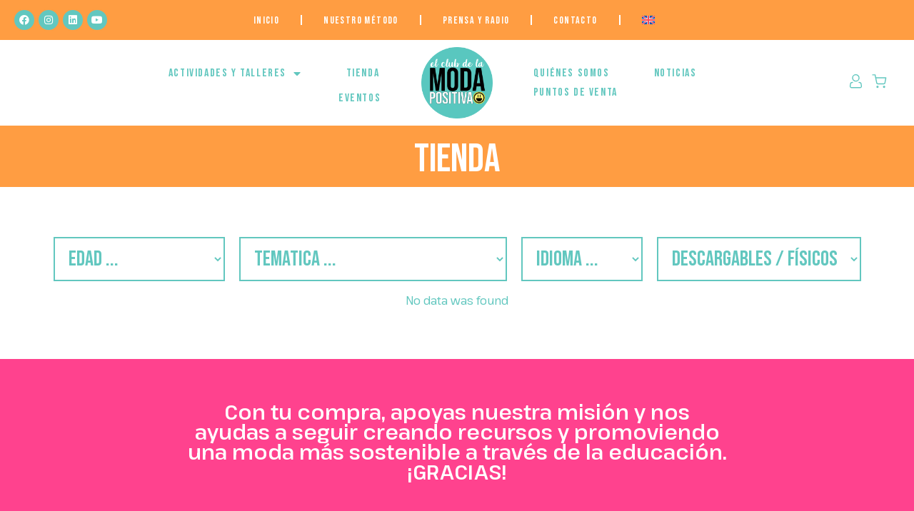

--- FILE ---
content_type: text/html; charset=UTF-8
request_url: https://elclubdelamodapositiva.com/categoria-producto/gratuitos/
body_size: 26232
content:
<!doctype html>
<html lang="es-ES">
<head>
	<meta charset="UTF-8">
	<meta name="viewport" content="width=device-width, initial-scale=1">
	<link rel="profile" href="https://gmpg.org/xfn/11">
	<meta name='robots' content='index, follow, max-image-preview:large, max-snippet:-1, max-video-preview:-1' />

<!-- Google Tag Manager by PYS -->
    <script data-cfasync="false" data-pagespeed-no-defer>
	    window.dataLayerPYS = window.dataLayerPYS || [];
	</script>
<!-- End Google Tag Manager by PYS -->
	<!-- This site is optimized with the Yoast SEO plugin v26.8 - https://yoast.com/product/yoast-seo-wordpress/ -->
	<title>Gratuitos archivos - El Club de la Moda Positiva</title>
	<link rel="canonical" href="https://elclubdelamodapositiva.com/categoria-producto/gratuitos/" />
	<meta property="og:locale" content="es_ES" />
	<meta property="og:type" content="article" />
	<meta property="og:title" content="Gratuitos archivos - El Club de la Moda Positiva" />
	<meta property="og:url" content="https://elclubdelamodapositiva.com/categoria-producto/gratuitos/" />
	<meta property="og:site_name" content="El Club de la Moda Positiva" />
	<meta name="twitter:card" content="summary_large_image" />
	<script type="application/ld+json" class="yoast-schema-graph">{"@context":"https://schema.org","@graph":[{"@type":"CollectionPage","@id":"https://elclubdelamodapositiva.com/categoria-producto/gratuitos/","url":"https://elclubdelamodapositiva.com/categoria-producto/gratuitos/","name":"Gratuitos archivos - El Club de la Moda Positiva","isPartOf":{"@id":"https://elclubdelamodapositiva.com/#website"},"breadcrumb":{"@id":"https://elclubdelamodapositiva.com/categoria-producto/gratuitos/#breadcrumb"},"inLanguage":"es"},{"@type":"BreadcrumbList","@id":"https://elclubdelamodapositiva.com/categoria-producto/gratuitos/#breadcrumb","itemListElement":[{"@type":"ListItem","position":1,"name":"Portada","item":"https://elclubdelamodapositiva.com/"},{"@type":"ListItem","position":2,"name":"Gratuitos"}]},{"@type":"WebSite","@id":"https://elclubdelamodapositiva.com/#website","url":"https://elclubdelamodapositiva.com/","name":"El Club de la Moda Positiva","description":"","publisher":{"@id":"https://elclubdelamodapositiva.com/#organization"},"potentialAction":[{"@type":"SearchAction","target":{"@type":"EntryPoint","urlTemplate":"https://elclubdelamodapositiva.com/?s={search_term_string}"},"query-input":{"@type":"PropertyValueSpecification","valueRequired":true,"valueName":"search_term_string"}}],"inLanguage":"es"},{"@type":"Organization","@id":"https://elclubdelamodapositiva.com/#organization","name":"El Club de la Moda Positiva","url":"https://elclubdelamodapositiva.com/","logo":{"@type":"ImageObject","inLanguage":"es","@id":"https://elclubdelamodapositiva.com/#/schema/logo/image/","url":"https://elclubdelamodapositiva.com/wp-content/uploads/2023/06/favicon.png","contentUrl":"https://elclubdelamodapositiva.com/wp-content/uploads/2023/06/favicon.png","width":500,"height":500,"caption":"El Club de la Moda Positiva"},"image":{"@id":"https://elclubdelamodapositiva.com/#/schema/logo/image/"},"sameAs":["https://www.facebook.com/elclubdelamodapositiva","https://www.instagram.com/elclubdelamodapositiva/","https://www.linkedin.com/company/el-club-de-la-moda-positiva/","https://www.youtube.com/@elclubdelamodapositiva7328"]}]}</script>
	<!-- / Yoast SEO plugin. -->


<script type='application/javascript'  id='pys-version-script'>console.log('PixelYourSite Free version 11.1.5.2');</script>
<link rel="alternate" type="application/rss+xml" title="El Club de la Moda Positiva &raquo; Feed" href="https://elclubdelamodapositiva.com/feed/" />
<link rel="alternate" type="application/rss+xml" title="El Club de la Moda Positiva &raquo; Feed de los comentarios" href="https://elclubdelamodapositiva.com/comments/feed/" />
<link rel="alternate" type="application/rss+xml" title="El Club de la Moda Positiva &raquo; Gratuitos Categoría Feed" href="https://elclubdelamodapositiva.com/categoria-producto/gratuitos/feed/" />
<style id='wp-img-auto-sizes-contain-inline-css'>
img:is([sizes=auto i],[sizes^="auto," i]){contain-intrinsic-size:3000px 1500px}
/*# sourceURL=wp-img-auto-sizes-contain-inline-css */
</style>
<link rel='stylesheet' id='argpd-cookies-eu-banner-css' href='https://elclubdelamodapositiva.com/wp-content/plugins/adapta-rgpd/assets/css/cookies-banner-classic.css?ver=1.3.9' media='all' />
<style id='wp-emoji-styles-inline-css'>

	img.wp-smiley, img.emoji {
		display: inline !important;
		border: none !important;
		box-shadow: none !important;
		height: 1em !important;
		width: 1em !important;
		margin: 0 0.07em !important;
		vertical-align: -0.1em !important;
		background: none !important;
		padding: 0 !important;
	}
/*# sourceURL=wp-emoji-styles-inline-css */
</style>
<link rel='stylesheet' id='wp-block-library-css' href='https://elclubdelamodapositiva.com/wp-includes/css/dist/block-library/style.min.css?ver=6.9' media='all' />
<link rel='stylesheet' id='wc-blocks-style-css' href='https://elclubdelamodapositiva.com/wp-content/plugins/woocommerce/assets/client/blocks/wc-blocks.css?ver=wc-10.4.3' media='all' />
<style id='global-styles-inline-css'>
:root{--wp--preset--aspect-ratio--square: 1;--wp--preset--aspect-ratio--4-3: 4/3;--wp--preset--aspect-ratio--3-4: 3/4;--wp--preset--aspect-ratio--3-2: 3/2;--wp--preset--aspect-ratio--2-3: 2/3;--wp--preset--aspect-ratio--16-9: 16/9;--wp--preset--aspect-ratio--9-16: 9/16;--wp--preset--color--black: #000000;--wp--preset--color--cyan-bluish-gray: #abb8c3;--wp--preset--color--white: #ffffff;--wp--preset--color--pale-pink: #f78da7;--wp--preset--color--vivid-red: #cf2e2e;--wp--preset--color--luminous-vivid-orange: #ff6900;--wp--preset--color--luminous-vivid-amber: #fcb900;--wp--preset--color--light-green-cyan: #7bdcb5;--wp--preset--color--vivid-green-cyan: #00d084;--wp--preset--color--pale-cyan-blue: #8ed1fc;--wp--preset--color--vivid-cyan-blue: #0693e3;--wp--preset--color--vivid-purple: #9b51e0;--wp--preset--gradient--vivid-cyan-blue-to-vivid-purple: linear-gradient(135deg,rgb(6,147,227) 0%,rgb(155,81,224) 100%);--wp--preset--gradient--light-green-cyan-to-vivid-green-cyan: linear-gradient(135deg,rgb(122,220,180) 0%,rgb(0,208,130) 100%);--wp--preset--gradient--luminous-vivid-amber-to-luminous-vivid-orange: linear-gradient(135deg,rgb(252,185,0) 0%,rgb(255,105,0) 100%);--wp--preset--gradient--luminous-vivid-orange-to-vivid-red: linear-gradient(135deg,rgb(255,105,0) 0%,rgb(207,46,46) 100%);--wp--preset--gradient--very-light-gray-to-cyan-bluish-gray: linear-gradient(135deg,rgb(238,238,238) 0%,rgb(169,184,195) 100%);--wp--preset--gradient--cool-to-warm-spectrum: linear-gradient(135deg,rgb(74,234,220) 0%,rgb(151,120,209) 20%,rgb(207,42,186) 40%,rgb(238,44,130) 60%,rgb(251,105,98) 80%,rgb(254,248,76) 100%);--wp--preset--gradient--blush-light-purple: linear-gradient(135deg,rgb(255,206,236) 0%,rgb(152,150,240) 100%);--wp--preset--gradient--blush-bordeaux: linear-gradient(135deg,rgb(254,205,165) 0%,rgb(254,45,45) 50%,rgb(107,0,62) 100%);--wp--preset--gradient--luminous-dusk: linear-gradient(135deg,rgb(255,203,112) 0%,rgb(199,81,192) 50%,rgb(65,88,208) 100%);--wp--preset--gradient--pale-ocean: linear-gradient(135deg,rgb(255,245,203) 0%,rgb(182,227,212) 50%,rgb(51,167,181) 100%);--wp--preset--gradient--electric-grass: linear-gradient(135deg,rgb(202,248,128) 0%,rgb(113,206,126) 100%);--wp--preset--gradient--midnight: linear-gradient(135deg,rgb(2,3,129) 0%,rgb(40,116,252) 100%);--wp--preset--font-size--small: 13px;--wp--preset--font-size--medium: 20px;--wp--preset--font-size--large: 36px;--wp--preset--font-size--x-large: 42px;--wp--preset--spacing--20: 0.44rem;--wp--preset--spacing--30: 0.67rem;--wp--preset--spacing--40: 1rem;--wp--preset--spacing--50: 1.5rem;--wp--preset--spacing--60: 2.25rem;--wp--preset--spacing--70: 3.38rem;--wp--preset--spacing--80: 5.06rem;--wp--preset--shadow--natural: 6px 6px 9px rgba(0, 0, 0, 0.2);--wp--preset--shadow--deep: 12px 12px 50px rgba(0, 0, 0, 0.4);--wp--preset--shadow--sharp: 6px 6px 0px rgba(0, 0, 0, 0.2);--wp--preset--shadow--outlined: 6px 6px 0px -3px rgb(255, 255, 255), 6px 6px rgb(0, 0, 0);--wp--preset--shadow--crisp: 6px 6px 0px rgb(0, 0, 0);}:root { --wp--style--global--content-size: 800px;--wp--style--global--wide-size: 1200px; }:where(body) { margin: 0; }.wp-site-blocks > .alignleft { float: left; margin-right: 2em; }.wp-site-blocks > .alignright { float: right; margin-left: 2em; }.wp-site-blocks > .aligncenter { justify-content: center; margin-left: auto; margin-right: auto; }:where(.wp-site-blocks) > * { margin-block-start: 24px; margin-block-end: 0; }:where(.wp-site-blocks) > :first-child { margin-block-start: 0; }:where(.wp-site-blocks) > :last-child { margin-block-end: 0; }:root { --wp--style--block-gap: 24px; }:root :where(.is-layout-flow) > :first-child{margin-block-start: 0;}:root :where(.is-layout-flow) > :last-child{margin-block-end: 0;}:root :where(.is-layout-flow) > *{margin-block-start: 24px;margin-block-end: 0;}:root :where(.is-layout-constrained) > :first-child{margin-block-start: 0;}:root :where(.is-layout-constrained) > :last-child{margin-block-end: 0;}:root :where(.is-layout-constrained) > *{margin-block-start: 24px;margin-block-end: 0;}:root :where(.is-layout-flex){gap: 24px;}:root :where(.is-layout-grid){gap: 24px;}.is-layout-flow > .alignleft{float: left;margin-inline-start: 0;margin-inline-end: 2em;}.is-layout-flow > .alignright{float: right;margin-inline-start: 2em;margin-inline-end: 0;}.is-layout-flow > .aligncenter{margin-left: auto !important;margin-right: auto !important;}.is-layout-constrained > .alignleft{float: left;margin-inline-start: 0;margin-inline-end: 2em;}.is-layout-constrained > .alignright{float: right;margin-inline-start: 2em;margin-inline-end: 0;}.is-layout-constrained > .aligncenter{margin-left: auto !important;margin-right: auto !important;}.is-layout-constrained > :where(:not(.alignleft):not(.alignright):not(.alignfull)){max-width: var(--wp--style--global--content-size);margin-left: auto !important;margin-right: auto !important;}.is-layout-constrained > .alignwide{max-width: var(--wp--style--global--wide-size);}body .is-layout-flex{display: flex;}.is-layout-flex{flex-wrap: wrap;align-items: center;}.is-layout-flex > :is(*, div){margin: 0;}body .is-layout-grid{display: grid;}.is-layout-grid > :is(*, div){margin: 0;}body{padding-top: 0px;padding-right: 0px;padding-bottom: 0px;padding-left: 0px;}a:where(:not(.wp-element-button)){text-decoration: underline;}:root :where(.wp-element-button, .wp-block-button__link){background-color: #32373c;border-width: 0;color: #fff;font-family: inherit;font-size: inherit;font-style: inherit;font-weight: inherit;letter-spacing: inherit;line-height: inherit;padding-top: calc(0.667em + 2px);padding-right: calc(1.333em + 2px);padding-bottom: calc(0.667em + 2px);padding-left: calc(1.333em + 2px);text-decoration: none;text-transform: inherit;}.has-black-color{color: var(--wp--preset--color--black) !important;}.has-cyan-bluish-gray-color{color: var(--wp--preset--color--cyan-bluish-gray) !important;}.has-white-color{color: var(--wp--preset--color--white) !important;}.has-pale-pink-color{color: var(--wp--preset--color--pale-pink) !important;}.has-vivid-red-color{color: var(--wp--preset--color--vivid-red) !important;}.has-luminous-vivid-orange-color{color: var(--wp--preset--color--luminous-vivid-orange) !important;}.has-luminous-vivid-amber-color{color: var(--wp--preset--color--luminous-vivid-amber) !important;}.has-light-green-cyan-color{color: var(--wp--preset--color--light-green-cyan) !important;}.has-vivid-green-cyan-color{color: var(--wp--preset--color--vivid-green-cyan) !important;}.has-pale-cyan-blue-color{color: var(--wp--preset--color--pale-cyan-blue) !important;}.has-vivid-cyan-blue-color{color: var(--wp--preset--color--vivid-cyan-blue) !important;}.has-vivid-purple-color{color: var(--wp--preset--color--vivid-purple) !important;}.has-black-background-color{background-color: var(--wp--preset--color--black) !important;}.has-cyan-bluish-gray-background-color{background-color: var(--wp--preset--color--cyan-bluish-gray) !important;}.has-white-background-color{background-color: var(--wp--preset--color--white) !important;}.has-pale-pink-background-color{background-color: var(--wp--preset--color--pale-pink) !important;}.has-vivid-red-background-color{background-color: var(--wp--preset--color--vivid-red) !important;}.has-luminous-vivid-orange-background-color{background-color: var(--wp--preset--color--luminous-vivid-orange) !important;}.has-luminous-vivid-amber-background-color{background-color: var(--wp--preset--color--luminous-vivid-amber) !important;}.has-light-green-cyan-background-color{background-color: var(--wp--preset--color--light-green-cyan) !important;}.has-vivid-green-cyan-background-color{background-color: var(--wp--preset--color--vivid-green-cyan) !important;}.has-pale-cyan-blue-background-color{background-color: var(--wp--preset--color--pale-cyan-blue) !important;}.has-vivid-cyan-blue-background-color{background-color: var(--wp--preset--color--vivid-cyan-blue) !important;}.has-vivid-purple-background-color{background-color: var(--wp--preset--color--vivid-purple) !important;}.has-black-border-color{border-color: var(--wp--preset--color--black) !important;}.has-cyan-bluish-gray-border-color{border-color: var(--wp--preset--color--cyan-bluish-gray) !important;}.has-white-border-color{border-color: var(--wp--preset--color--white) !important;}.has-pale-pink-border-color{border-color: var(--wp--preset--color--pale-pink) !important;}.has-vivid-red-border-color{border-color: var(--wp--preset--color--vivid-red) !important;}.has-luminous-vivid-orange-border-color{border-color: var(--wp--preset--color--luminous-vivid-orange) !important;}.has-luminous-vivid-amber-border-color{border-color: var(--wp--preset--color--luminous-vivid-amber) !important;}.has-light-green-cyan-border-color{border-color: var(--wp--preset--color--light-green-cyan) !important;}.has-vivid-green-cyan-border-color{border-color: var(--wp--preset--color--vivid-green-cyan) !important;}.has-pale-cyan-blue-border-color{border-color: var(--wp--preset--color--pale-cyan-blue) !important;}.has-vivid-cyan-blue-border-color{border-color: var(--wp--preset--color--vivid-cyan-blue) !important;}.has-vivid-purple-border-color{border-color: var(--wp--preset--color--vivid-purple) !important;}.has-vivid-cyan-blue-to-vivid-purple-gradient-background{background: var(--wp--preset--gradient--vivid-cyan-blue-to-vivid-purple) !important;}.has-light-green-cyan-to-vivid-green-cyan-gradient-background{background: var(--wp--preset--gradient--light-green-cyan-to-vivid-green-cyan) !important;}.has-luminous-vivid-amber-to-luminous-vivid-orange-gradient-background{background: var(--wp--preset--gradient--luminous-vivid-amber-to-luminous-vivid-orange) !important;}.has-luminous-vivid-orange-to-vivid-red-gradient-background{background: var(--wp--preset--gradient--luminous-vivid-orange-to-vivid-red) !important;}.has-very-light-gray-to-cyan-bluish-gray-gradient-background{background: var(--wp--preset--gradient--very-light-gray-to-cyan-bluish-gray) !important;}.has-cool-to-warm-spectrum-gradient-background{background: var(--wp--preset--gradient--cool-to-warm-spectrum) !important;}.has-blush-light-purple-gradient-background{background: var(--wp--preset--gradient--blush-light-purple) !important;}.has-blush-bordeaux-gradient-background{background: var(--wp--preset--gradient--blush-bordeaux) !important;}.has-luminous-dusk-gradient-background{background: var(--wp--preset--gradient--luminous-dusk) !important;}.has-pale-ocean-gradient-background{background: var(--wp--preset--gradient--pale-ocean) !important;}.has-electric-grass-gradient-background{background: var(--wp--preset--gradient--electric-grass) !important;}.has-midnight-gradient-background{background: var(--wp--preset--gradient--midnight) !important;}.has-small-font-size{font-size: var(--wp--preset--font-size--small) !important;}.has-medium-font-size{font-size: var(--wp--preset--font-size--medium) !important;}.has-large-font-size{font-size: var(--wp--preset--font-size--large) !important;}.has-x-large-font-size{font-size: var(--wp--preset--font-size--x-large) !important;}
/*# sourceURL=global-styles-inline-css */
</style>

<link rel='stylesheet' id='jet-engine-frontend-css' href='https://elclubdelamodapositiva.com/wp-content/plugins/jet-engine/assets/css/frontend.css?ver=3.7.4' media='all' />
<link rel='stylesheet' id='wcml-dropdown-0-css' href='//elclubdelamodapositiva.com/wp-content/plugins/woocommerce-multilingual/templates/currency-switchers/legacy-dropdown/style.css?ver=5.5.3.1' media='all' />
<style id='wcml-dropdown-0-inline-css'>
.product.wcml-dropdown, .product.wcml-dropdown li, .product.wcml-dropdown li li{border-color:#cdcdcd ;}.product.wcml-dropdown li>a {color:#222222;background-color:#e5e5e5;}.product.wcml-dropdown li:hover>a, .product.wcml-dropdown li:focus>a {color:#000000;background-color:#eeeeee;}.product.wcml-dropdown .wcml-cs-active-currency>a {color:#222222;background-color:#eeeeee;}.product.wcml-dropdown .wcml-cs-active-currency:hover>a, .product.wcml-dropdown .wcml-cs-active-currency:focus>a {color:#000000;background-color:#eeeeee;}
/*# sourceURL=wcml-dropdown-0-inline-css */
</style>
<link rel='stylesheet' id='woocommerce-layout-css' href='https://elclubdelamodapositiva.com/wp-content/plugins/woocommerce/assets/css/woocommerce-layout.css?ver=10.4.3' media='all' />
<link rel='stylesheet' id='woocommerce-smallscreen-css' href='https://elclubdelamodapositiva.com/wp-content/plugins/woocommerce/assets/css/woocommerce-smallscreen.css?ver=10.4.3' media='only screen and (max-width: 768px)' />
<link rel='stylesheet' id='woocommerce-general-css' href='https://elclubdelamodapositiva.com/wp-content/plugins/woocommerce/assets/css/woocommerce.css?ver=10.4.3' media='all' />
<style id='woocommerce-inline-inline-css'>
.woocommerce form .form-row .required { visibility: visible; }
/*# sourceURL=woocommerce-inline-inline-css */
</style>
<link rel='stylesheet' id='wpml-legacy-horizontal-list-0-css' href='https://elclubdelamodapositiva.com/wp-content/plugins/sitepress-multilingual-cms/templates/language-switchers/legacy-list-horizontal/style.min.css?ver=1' media='all' />
<link rel='stylesheet' id='wpml-menu-item-0-css' href='https://elclubdelamodapositiva.com/wp-content/plugins/sitepress-multilingual-cms/templates/language-switchers/menu-item/style.min.css?ver=1' media='all' />
<link rel='stylesheet' id='hello-elementor-css' href='https://elclubdelamodapositiva.com/wp-content/themes/hello-elementor/assets/css/reset.css?ver=3.4.6' media='all' />
<link rel='stylesheet' id='hello-elementor-theme-style-css' href='https://elclubdelamodapositiva.com/wp-content/themes/hello-elementor/assets/css/theme.css?ver=3.4.6' media='all' />
<link rel='stylesheet' id='hello-elementor-header-footer-css' href='https://elclubdelamodapositiva.com/wp-content/themes/hello-elementor/assets/css/header-footer.css?ver=3.4.6' media='all' />
<link rel='stylesheet' id='elementor-frontend-css' href='https://elclubdelamodapositiva.com/wp-content/plugins/elementor/assets/css/frontend-lite.min.css?ver=3.23.4' media='all' />
<link rel='stylesheet' id='elementor-post-5-css' href='https://elclubdelamodapositiva.com/wp-content/uploads/elementor/css/post-5.css?ver=1767482399' media='all' />
<link rel='stylesheet' id='elementor-icons-css' href='https://elclubdelamodapositiva.com/wp-content/plugins/elementor/assets/lib/eicons/css/elementor-icons.min.css?ver=5.30.0' media='all' />
<link rel='stylesheet' id='swiper-css' href='https://elclubdelamodapositiva.com/wp-content/plugins/elementor/assets/lib/swiper/v8/css/swiper.min.css?ver=8.4.5' media='all' />
<link rel='stylesheet' id='elementor-pro-css' href='https://elclubdelamodapositiva.com/wp-content/plugins/elementor-pro/assets/css/frontend-lite.min.css?ver=3.23.3' media='all' />
<link rel='stylesheet' id='jet-tabs-frontend-css' href='https://elclubdelamodapositiva.com/wp-content/plugins/jet-tabs/assets/css/jet-tabs-frontend.css?ver=2.2.10' media='all' />
<link rel='stylesheet' id='elementor-global-css' href='https://elclubdelamodapositiva.com/wp-content/uploads/elementor/css/global.css?ver=1767482399' media='all' />
<link rel='stylesheet' id='elementor-post-59-css' href='https://elclubdelamodapositiva.com/wp-content/uploads/elementor/css/post-59.css?ver=1767482400' media='all' />
<link rel='stylesheet' id='elementor-post-213-css' href='https://elclubdelamodapositiva.com/wp-content/uploads/elementor/css/post-213.css?ver=1767482400' media='all' />
<link rel='stylesheet' id='elementor-post-903-css' href='https://elclubdelamodapositiva.com/wp-content/uploads/elementor/css/post-903.css?ver=1767484041' media='all' />
<link rel='stylesheet' id='elementor-post-895-css' href='https://elclubdelamodapositiva.com/wp-content/uploads/elementor/css/post-895.css?ver=1767484041' media='all' />
<link rel='stylesheet' id='e-woocommerce-notices-css' href='https://elclubdelamodapositiva.com/wp-content/plugins/elementor-pro/assets/css/woocommerce-notices.min.css?ver=3.23.3' media='all' />
<link rel='stylesheet' id='codes-1280-scss-output-css' href='//elclubdelamodapositiva.com/wp-content/custom_codes/1280-scss-output.css?ver=18' media='all' />
<link rel='stylesheet' id='google-fonts-1-css' href='https://fonts.googleapis.com/css?family=Bebas+Neue%3A100%2C100italic%2C200%2C200italic%2C300%2C300italic%2C400%2C400italic%2C500%2C500italic%2C600%2C600italic%2C700%2C700italic%2C800%2C800italic%2C900%2C900italic&#038;display=swap&#038;ver=6.9' media='all' />
<link rel='stylesheet' id='elementor-icons-shared-0-css' href='https://elclubdelamodapositiva.com/wp-content/plugins/elementor/assets/lib/font-awesome/css/fontawesome.min.css?ver=5.15.3' media='all' />
<link rel='stylesheet' id='elementor-icons-fa-brands-css' href='https://elclubdelamodapositiva.com/wp-content/plugins/elementor/assets/lib/font-awesome/css/brands.min.css?ver=5.15.3' media='all' />
<link rel='stylesheet' id='elementor-icons-fa-solid-css' href='https://elclubdelamodapositiva.com/wp-content/plugins/elementor/assets/lib/font-awesome/css/solid.min.css?ver=5.15.3' media='all' />
<link rel="preconnect" href="https://fonts.gstatic.com/" crossorigin><script src="https://elclubdelamodapositiva.com/wp-includes/js/jquery/jquery.min.js?ver=3.7.1" id="jquery-core-js"></script>
<script src="https://elclubdelamodapositiva.com/wp-includes/js/jquery/jquery-migrate.min.js?ver=3.4.1" id="jquery-migrate-js"></script>
<script src="https://elclubdelamodapositiva.com/wp-content/plugins/adapta-rgpd/assets/js/cookies-eu-banner.js?ver=1.3.9" id="argpd-cookies-eu-banner-js"></script>
<script id="wpml-cookie-js-extra">
var wpml_cookies = {"wp-wpml_current_language":{"value":"es","expires":1,"path":"/"}};
var wpml_cookies = {"wp-wpml_current_language":{"value":"es","expires":1,"path":"/"}};
//# sourceURL=wpml-cookie-js-extra
</script>
<script src="https://elclubdelamodapositiva.com/wp-content/plugins/sitepress-multilingual-cms/res/js/cookies/language-cookie.js?ver=486900" id="wpml-cookie-js" defer data-wp-strategy="defer"></script>
<script src="https://elclubdelamodapositiva.com/wp-content/plugins/woocommerce/assets/js/jquery-blockui/jquery.blockUI.min.js?ver=2.7.0-wc.10.4.3" id="wc-jquery-blockui-js" defer data-wp-strategy="defer"></script>
<script id="wc-add-to-cart-js-extra">
var wc_add_to_cart_params = {"ajax_url":"/wp-admin/admin-ajax.php","wc_ajax_url":"/?wc-ajax=%%endpoint%%","i18n_view_cart":"Ver carrito","cart_url":"https://elclubdelamodapositiva.com/carrito/","is_cart":"","cart_redirect_after_add":"no"};
//# sourceURL=wc-add-to-cart-js-extra
</script>
<script src="https://elclubdelamodapositiva.com/wp-content/plugins/woocommerce/assets/js/frontend/add-to-cart.min.js?ver=10.4.3" id="wc-add-to-cart-js" defer data-wp-strategy="defer"></script>
<script src="https://elclubdelamodapositiva.com/wp-content/plugins/woocommerce/assets/js/js-cookie/js.cookie.min.js?ver=2.1.4-wc.10.4.3" id="wc-js-cookie-js" defer data-wp-strategy="defer"></script>
<script id="woocommerce-js-extra">
var woocommerce_params = {"ajax_url":"/wp-admin/admin-ajax.php","wc_ajax_url":"/?wc-ajax=%%endpoint%%","i18n_password_show":"Mostrar contrase\u00f1a","i18n_password_hide":"Ocultar contrase\u00f1a"};
//# sourceURL=woocommerce-js-extra
</script>
<script src="https://elclubdelamodapositiva.com/wp-content/plugins/woocommerce/assets/js/frontend/woocommerce.min.js?ver=10.4.3" id="woocommerce-js" defer data-wp-strategy="defer"></script>
<script src="https://elclubdelamodapositiva.com/wp-content/plugins/pixelyoursite/dist/scripts/jquery.bind-first-0.2.3.min.js?ver=0.2.3" id="jquery-bind-first-js"></script>
<script src="https://elclubdelamodapositiva.com/wp-content/plugins/pixelyoursite/dist/scripts/js.cookie-2.1.3.min.js?ver=2.1.3" id="js-cookie-pys-js"></script>
<script src="https://elclubdelamodapositiva.com/wp-content/plugins/pixelyoursite/dist/scripts/tld.min.js?ver=2.3.1" id="js-tld-js"></script>
<script id="pys-js-extra">
var pysOptions = {"staticEvents":[],"dynamicEvents":{"automatic_event_form":{"ga":{"delay":0,"type":"dyn","name":"Form","trackingIds":["G-73LRZQB7JL"],"eventID":"5d659978-af97-4f28-886a-14d52df9b9a5","params":{"page_title":"Gratuitos","post_type":"product_cat","post_id":74,"plugin":"PixelYourSite","user_role":"guest","event_url":"elclubdelamodapositiva.com/categoria-producto/gratuitos/"},"e_id":"automatic_event_form","ids":[],"hasTimeWindow":false,"timeWindow":0,"pixelIds":[],"woo_order":"","edd_order":""}},"automatic_event_download":{"ga":{"delay":0,"type":"dyn","name":"Download","extensions":["","doc","exe","js","pdf","ppt","tgz","zip","xls"],"trackingIds":["G-73LRZQB7JL"],"eventID":"79dd209d-ee46-4949-bf20-8a0bfdd11020","params":{"page_title":"Gratuitos","post_type":"product_cat","post_id":74,"plugin":"PixelYourSite","user_role":"guest","event_url":"elclubdelamodapositiva.com/categoria-producto/gratuitos/"},"e_id":"automatic_event_download","ids":[],"hasTimeWindow":false,"timeWindow":0,"pixelIds":[],"woo_order":"","edd_order":""}},"automatic_event_comment":{"ga":{"delay":0,"type":"dyn","name":"Comment","trackingIds":["G-73LRZQB7JL"],"eventID":"1cd35c0b-973e-4052-819d-84017b393e1d","params":{"page_title":"Gratuitos","post_type":"product_cat","post_id":74,"plugin":"PixelYourSite","user_role":"guest","event_url":"elclubdelamodapositiva.com/categoria-producto/gratuitos/"},"e_id":"automatic_event_comment","ids":[],"hasTimeWindow":false,"timeWindow":0,"pixelIds":[],"woo_order":"","edd_order":""}},"automatic_event_scroll":{"ga":{"delay":0,"type":"dyn","name":"PageScroll","scroll_percent":30,"trackingIds":["G-73LRZQB7JL"],"eventID":"fe4f2f28-9aaf-4e61-a45f-ebb3974b303f","params":{"page_title":"Gratuitos","post_type":"product_cat","post_id":74,"plugin":"PixelYourSite","user_role":"guest","event_url":"elclubdelamodapositiva.com/categoria-producto/gratuitos/"},"e_id":"automatic_event_scroll","ids":[],"hasTimeWindow":false,"timeWindow":0,"pixelIds":[],"woo_order":"","edd_order":""}},"automatic_event_time_on_page":{"ga":{"delay":0,"type":"dyn","name":"TimeOnPage","time_on_page":30,"trackingIds":["G-73LRZQB7JL"],"eventID":"501d3320-059b-43bd-8cac-3f5debcf8b85","params":{"page_title":"Gratuitos","post_type":"product_cat","post_id":74,"plugin":"PixelYourSite","user_role":"guest","event_url":"elclubdelamodapositiva.com/categoria-producto/gratuitos/"},"e_id":"automatic_event_time_on_page","ids":[],"hasTimeWindow":false,"timeWindow":0,"pixelIds":[],"woo_order":"","edd_order":""}}},"triggerEvents":[],"triggerEventTypes":[],"ga":{"trackingIds":["G-73LRZQB7JL"],"commentEventEnabled":true,"downloadEnabled":true,"formEventEnabled":true,"crossDomainEnabled":false,"crossDomainAcceptIncoming":false,"crossDomainDomains":[],"isDebugEnabled":[],"serverContainerUrls":{"G-73LRZQB7JL":{"enable_server_container":"","server_container_url":"","transport_url":""}},"additionalConfig":{"G-73LRZQB7JL":{"first_party_collection":true}},"disableAdvertisingFeatures":false,"disableAdvertisingPersonalization":false,"wooVariableAsSimple":true,"custom_page_view_event":false},"debug":"","siteUrl":"https://elclubdelamodapositiva.com","ajaxUrl":"https://elclubdelamodapositiva.com/wp-admin/admin-ajax.php","ajax_event":"51f2aa0b1e","enable_remove_download_url_param":"1","cookie_duration":"7","last_visit_duration":"60","enable_success_send_form":"","ajaxForServerEvent":"1","ajaxForServerStaticEvent":"1","useSendBeacon":"1","send_external_id":"1","external_id_expire":"180","track_cookie_for_subdomains":"1","google_consent_mode":"1","gdpr":{"ajax_enabled":false,"all_disabled_by_api":false,"facebook_disabled_by_api":false,"analytics_disabled_by_api":false,"google_ads_disabled_by_api":false,"pinterest_disabled_by_api":false,"bing_disabled_by_api":false,"reddit_disabled_by_api":false,"externalID_disabled_by_api":false,"facebook_prior_consent_enabled":true,"analytics_prior_consent_enabled":true,"google_ads_prior_consent_enabled":null,"pinterest_prior_consent_enabled":true,"bing_prior_consent_enabled":true,"cookiebot_integration_enabled":false,"cookiebot_facebook_consent_category":"marketing","cookiebot_analytics_consent_category":"statistics","cookiebot_tiktok_consent_category":"marketing","cookiebot_google_ads_consent_category":"marketing","cookiebot_pinterest_consent_category":"marketing","cookiebot_bing_consent_category":"marketing","consent_magic_integration_enabled":false,"real_cookie_banner_integration_enabled":false,"cookie_notice_integration_enabled":false,"cookie_law_info_integration_enabled":false,"analytics_storage":{"enabled":true,"value":"granted","filter":false},"ad_storage":{"enabled":true,"value":"granted","filter":false},"ad_user_data":{"enabled":true,"value":"granted","filter":false},"ad_personalization":{"enabled":true,"value":"granted","filter":false}},"cookie":{"disabled_all_cookie":false,"disabled_start_session_cookie":false,"disabled_advanced_form_data_cookie":false,"disabled_landing_page_cookie":false,"disabled_first_visit_cookie":false,"disabled_trafficsource_cookie":false,"disabled_utmTerms_cookie":false,"disabled_utmId_cookie":false},"tracking_analytics":{"TrafficSource":"direct","TrafficLanding":"undefined","TrafficUtms":[],"TrafficUtmsId":[]},"GATags":{"ga_datalayer_type":"default","ga_datalayer_name":"dataLayerPYS"},"woo":{"enabled":true,"enabled_save_data_to_orders":true,"addToCartOnButtonEnabled":true,"addToCartOnButtonValueEnabled":true,"addToCartOnButtonValueOption":"price","singleProductId":null,"removeFromCartSelector":"form.woocommerce-cart-form .remove","addToCartCatchMethod":"add_cart_hook","is_order_received_page":false,"containOrderId":false},"edd":{"enabled":false},"cache_bypass":"1770023282"};
//# sourceURL=pys-js-extra
</script>
<script src="https://elclubdelamodapositiva.com/wp-content/plugins/pixelyoursite/dist/scripts/public.js?ver=11.1.5.2" id="pys-js"></script>
<script src="//elclubdelamodapositiva.com/wp-content/custom_codes/2983-js-head.js?ver=12" id="codes-2983-js-head-js"></script>
<link rel="https://api.w.org/" href="https://elclubdelamodapositiva.com/wp-json/" /><link rel="alternate" title="JSON" type="application/json" href="https://elclubdelamodapositiva.com/wp-json/wp/v2/product_cat/74" /><link rel="EditURI" type="application/rsd+xml" title="RSD" href="https://elclubdelamodapositiva.com/xmlrpc.php?rsd" />
<meta name="generator" content="WordPress 6.9" />
<meta name="generator" content="WooCommerce 10.4.3" />
<meta name="generator" content="WPML ver:4.8.6 stt:1,2;" />
	<noscript><style>.woocommerce-product-gallery{ opacity: 1 !important; }</style></noscript>
	<meta name="generator" content="Elementor 3.23.4; features: e_optimized_css_loading, additional_custom_breakpoints, e_lazyload; settings: css_print_method-external, google_font-enabled, font_display-swap">
<link rel="preconnect" href="https://fonts.googleapis.com">
<link rel="preconnect" href="https://fonts.gstatic.com" crossorigin>
<link href="https://fonts.googleapis.com/css2?family=Pathway+Extreme:ital,wght@0,100;0,200;0,300;0,400;0,500;0,600;0,700;0,800;0,900;1,100;1,200;1,300;1,400;1,500;1,600;1,700;1,800;1,900&display=swap" rel="stylesheet">
<meta name="msvalidate.01" content="B196A0E42F72FE37FA6E66B79CEFF7C2" />
<script async src="https://www.googletagmanager.com/gtag/js?id=G-73LRZQB7JL&l=dataLayerPYS"></script>
<script>
  window.dataLayerPYS = window.dataLayerPYS || [];
  function gtag(){dataLayerPYS.push(arguments);}
  gtag('js', new Date());
  gtag('config', 'G-73LRZQB7JL');
  gtag('consent', 'default', {
			'ad_storage': 'granted',
			'ad_user_data': 'granted',
			'ad_personalization': 'granted',
			'analytics_storage': 'granted'
		});
</script>
			<style>
				.e-con.e-parent:nth-of-type(n+4):not(.e-lazyloaded):not(.e-no-lazyload),
				.e-con.e-parent:nth-of-type(n+4):not(.e-lazyloaded):not(.e-no-lazyload) * {
					background-image: none !important;
				}
				@media screen and (max-height: 1024px) {
					.e-con.e-parent:nth-of-type(n+3):not(.e-lazyloaded):not(.e-no-lazyload),
					.e-con.e-parent:nth-of-type(n+3):not(.e-lazyloaded):not(.e-no-lazyload) * {
						background-image: none !important;
					}
				}
				@media screen and (max-height: 640px) {
					.e-con.e-parent:nth-of-type(n+2):not(.e-lazyloaded):not(.e-no-lazyload),
					.e-con.e-parent:nth-of-type(n+2):not(.e-lazyloaded):not(.e-no-lazyload) * {
						background-image: none !important;
					}
				}
			</style>
			<link rel="icon" href="https://elclubdelamodapositiva.com/wp-content/uploads/2023/06/favicon-100x100.png" sizes="32x32" />
<link rel="icon" href="https://elclubdelamodapositiva.com/wp-content/uploads/2023/06/favicon-300x300.png" sizes="192x192" />
<link rel="apple-touch-icon" href="https://elclubdelamodapositiva.com/wp-content/uploads/2023/06/favicon-300x300.png" />
<meta name="msapplication-TileImage" content="https://elclubdelamodapositiva.com/wp-content/uploads/2023/06/favicon-300x300.png" />
		<style id="wp-custom-css">
			html, body {
	width: 100%;
	overflow-x: hidden;
}

body {
	font-family: "Pathway Extreme";
}

.dialog-lightbox-message video { height: 80vh;}
.woocommerce table.shop_attributes td{
    padding:10px;
    text-align:center;
}



#cookies-eu-wrapper{
font-family: Pathway Extreme;
font-size: 18px;
	color:#696969;
			

}
#cookies-eu-more{
	color:#FF9D42;
}
#cookies-eu-reject{
	border-radius:30px;
	color:#FF9D42;
	border-color:#FF9D42;

}
#cookies-eu-reject:hover{
		color:white;
		background-color:#FF9D42;
}
#cookies-eu-accept{
		border-radius:30px;
		border-color:#FF9D42;
		color:#FF9D42;
		background-color:white;
}
#cookies-eu-accept:hover{
	color:white;
		background-color:#FF9D42;
		
				</style>
		<link rel='stylesheet' id='wc-stripe-blocks-checkout-style-css' href='https://elclubdelamodapositiva.com/wp-content/plugins/woocommerce-gateway-stripe/build/upe-blocks.css?ver=5149cca93b0373758856' media='all' />
<link rel='stylesheet' id='elementor-post-1545-css' href='https://elclubdelamodapositiva.com/wp-content/uploads/elementor/css/post-1545.css?ver=1767482408' media='all' />
<link rel='stylesheet' id='e-animations-css' href='https://elclubdelamodapositiva.com/wp-content/plugins/elementor/assets/lib/animations/animations.min.css?ver=3.23.4' media='all' />
</head>
<body class="archive tax-product_cat term-gratuitos term-74 wp-custom-logo wp-embed-responsive wp-theme-hello-elementor theme-hello-elementor woocommerce woocommerce-page woocommerce-no-js hello-elementor-default e-wc-error-notice e-wc-message-notice e-wc-info-notice elementor-default elementor-template-full-width elementor-kit-5 elementor-page-903">


<a class="skip-link screen-reader-text" href="#content">Ir al contenido</a>

		<div data-elementor-type="header" data-elementor-id="59" class="elementor elementor-59 elementor-location-header" data-elementor-post-type="elementor_library">
					<section class="elementor-section elementor-top-section elementor-element elementor-element-337f74c elementor-section-full_width elementor-section-height-min-height elementor-hidden-tablet elementor-hidden-mobile elementor-section-height-default elementor-section-items-middle" data-id="337f74c" data-element_type="section" data-settings="{&quot;background_background&quot;:&quot;classic&quot;,&quot;sticky&quot;:&quot;top&quot;,&quot;sticky_on&quot;:[&quot;desktop&quot;,&quot;tablet&quot;,&quot;mobile&quot;],&quot;sticky_offset&quot;:0,&quot;sticky_effects_offset&quot;:0}">
						<div class="elementor-container elementor-column-gap-default">
					<div class="elementor-column elementor-col-33 elementor-top-column elementor-element elementor-element-5b1d102" data-id="5b1d102" data-element_type="column">
			<div class="elementor-widget-wrap elementor-element-populated">
						<div class="elementor-element elementor-element-58aa6d0 elementor-shape-circle e-grid-align-left elementor-grid-0 elementor-widget elementor-widget-social-icons" data-id="58aa6d0" data-element_type="widget" data-widget_type="social-icons.default">
				<div class="elementor-widget-container">
			<style>/*! elementor - v3.23.0 - 05-08-2024 */
.elementor-widget-social-icons.elementor-grid-0 .elementor-widget-container,.elementor-widget-social-icons.elementor-grid-mobile-0 .elementor-widget-container,.elementor-widget-social-icons.elementor-grid-tablet-0 .elementor-widget-container{line-height:1;font-size:0}.elementor-widget-social-icons:not(.elementor-grid-0):not(.elementor-grid-tablet-0):not(.elementor-grid-mobile-0) .elementor-grid{display:inline-grid}.elementor-widget-social-icons .elementor-grid{grid-column-gap:var(--grid-column-gap,5px);grid-row-gap:var(--grid-row-gap,5px);grid-template-columns:var(--grid-template-columns);justify-content:var(--justify-content,center);justify-items:var(--justify-content,center)}.elementor-icon.elementor-social-icon{font-size:var(--icon-size,25px);line-height:var(--icon-size,25px);width:calc(var(--icon-size, 25px) + 2 * var(--icon-padding, .5em));height:calc(var(--icon-size, 25px) + 2 * var(--icon-padding, .5em))}.elementor-social-icon{--e-social-icon-icon-color:#fff;display:inline-flex;background-color:#69727d;align-items:center;justify-content:center;text-align:center;cursor:pointer}.elementor-social-icon i{color:var(--e-social-icon-icon-color)}.elementor-social-icon svg{fill:var(--e-social-icon-icon-color)}.elementor-social-icon:last-child{margin:0}.elementor-social-icon:hover{opacity:.9;color:#fff}.elementor-social-icon-android{background-color:#a4c639}.elementor-social-icon-apple{background-color:#999}.elementor-social-icon-behance{background-color:#1769ff}.elementor-social-icon-bitbucket{background-color:#205081}.elementor-social-icon-codepen{background-color:#000}.elementor-social-icon-delicious{background-color:#39f}.elementor-social-icon-deviantart{background-color:#05cc47}.elementor-social-icon-digg{background-color:#005be2}.elementor-social-icon-dribbble{background-color:#ea4c89}.elementor-social-icon-elementor{background-color:#d30c5c}.elementor-social-icon-envelope{background-color:#ea4335}.elementor-social-icon-facebook,.elementor-social-icon-facebook-f{background-color:#3b5998}.elementor-social-icon-flickr{background-color:#0063dc}.elementor-social-icon-foursquare{background-color:#2d5be3}.elementor-social-icon-free-code-camp,.elementor-social-icon-freecodecamp{background-color:#006400}.elementor-social-icon-github{background-color:#333}.elementor-social-icon-gitlab{background-color:#e24329}.elementor-social-icon-globe{background-color:#69727d}.elementor-social-icon-google-plus,.elementor-social-icon-google-plus-g{background-color:#dd4b39}.elementor-social-icon-houzz{background-color:#7ac142}.elementor-social-icon-instagram{background-color:#262626}.elementor-social-icon-jsfiddle{background-color:#487aa2}.elementor-social-icon-link{background-color:#818a91}.elementor-social-icon-linkedin,.elementor-social-icon-linkedin-in{background-color:#0077b5}.elementor-social-icon-medium{background-color:#00ab6b}.elementor-social-icon-meetup{background-color:#ec1c40}.elementor-social-icon-mixcloud{background-color:#273a4b}.elementor-social-icon-odnoklassniki{background-color:#f4731c}.elementor-social-icon-pinterest{background-color:#bd081c}.elementor-social-icon-product-hunt{background-color:#da552f}.elementor-social-icon-reddit{background-color:#ff4500}.elementor-social-icon-rss{background-color:#f26522}.elementor-social-icon-shopping-cart{background-color:#4caf50}.elementor-social-icon-skype{background-color:#00aff0}.elementor-social-icon-slideshare{background-color:#0077b5}.elementor-social-icon-snapchat{background-color:#fffc00}.elementor-social-icon-soundcloud{background-color:#f80}.elementor-social-icon-spotify{background-color:#2ebd59}.elementor-social-icon-stack-overflow{background-color:#fe7a15}.elementor-social-icon-steam{background-color:#00adee}.elementor-social-icon-stumbleupon{background-color:#eb4924}.elementor-social-icon-telegram{background-color:#2ca5e0}.elementor-social-icon-threads{background-color:#000}.elementor-social-icon-thumb-tack{background-color:#1aa1d8}.elementor-social-icon-tripadvisor{background-color:#589442}.elementor-social-icon-tumblr{background-color:#35465c}.elementor-social-icon-twitch{background-color:#6441a5}.elementor-social-icon-twitter{background-color:#1da1f2}.elementor-social-icon-viber{background-color:#665cac}.elementor-social-icon-vimeo{background-color:#1ab7ea}.elementor-social-icon-vk{background-color:#45668e}.elementor-social-icon-weibo{background-color:#dd2430}.elementor-social-icon-weixin{background-color:#31a918}.elementor-social-icon-whatsapp{background-color:#25d366}.elementor-social-icon-wordpress{background-color:#21759b}.elementor-social-icon-x-twitter{background-color:#000}.elementor-social-icon-xing{background-color:#026466}.elementor-social-icon-yelp{background-color:#af0606}.elementor-social-icon-youtube{background-color:#cd201f}.elementor-social-icon-500px{background-color:#0099e5}.elementor-shape-rounded .elementor-icon.elementor-social-icon{border-radius:10%}.elementor-shape-circle .elementor-icon.elementor-social-icon{border-radius:50%}</style>		<div class="elementor-social-icons-wrapper elementor-grid">
							<span class="elementor-grid-item">
					<a class="elementor-icon elementor-social-icon elementor-social-icon-facebook elementor-repeater-item-dc34bef" href="https://www.facebook.com/elclubdelamodapositiva" target="_blank">
						<span class="elementor-screen-only">Facebook</span>
						<i class="fab fa-facebook"></i>					</a>
				</span>
							<span class="elementor-grid-item">
					<a class="elementor-icon elementor-social-icon elementor-social-icon-instagram elementor-repeater-item-ed1ad0d" href="https://www.instagram.com/elclubdelamodapositiva/" target="_blank">
						<span class="elementor-screen-only">Instagram</span>
						<i class="fab fa-instagram"></i>					</a>
				</span>
							<span class="elementor-grid-item">
					<a class="elementor-icon elementor-social-icon elementor-social-icon-linkedin elementor-repeater-item-3b2f90b" href="https://www.linkedin.com/company/el-club-de-la-moda-positiva/" target="_blank">
						<span class="elementor-screen-only">Linkedin</span>
						<i class="fab fa-linkedin"></i>					</a>
				</span>
							<span class="elementor-grid-item">
					<a class="elementor-icon elementor-social-icon elementor-social-icon-youtube elementor-repeater-item-104da44" href="https://www.youtube.com/@elclubdelamodapositiva7328" target="_blank">
						<span class="elementor-screen-only">Youtube</span>
						<i class="fab fa-youtube"></i>					</a>
				</span>
					</div>
				</div>
				</div>
					</div>
		</div>
				<div class="elementor-column elementor-col-33 elementor-top-column elementor-element elementor-element-ac8d68e" data-id="ac8d68e" data-element_type="column">
			<div class="elementor-widget-wrap elementor-element-populated">
						<div class="elementor-element elementor-element-1aeef89 elementor-nav-menu__align-center elementor-nav-menu--dropdown-none elementor-widget elementor-widget-nav-menu" data-id="1aeef89" data-element_type="widget" data-settings="{&quot;layout&quot;:&quot;horizontal&quot;,&quot;submenu_icon&quot;:{&quot;value&quot;:&quot;&lt;i class=\&quot;fas fa-caret-down\&quot;&gt;&lt;\/i&gt;&quot;,&quot;library&quot;:&quot;fa-solid&quot;}}" data-widget_type="nav-menu.default">
				<div class="elementor-widget-container">
			<link rel="stylesheet" href="https://elclubdelamodapositiva.com/wp-content/plugins/elementor-pro/assets/css/widget-nav-menu.min.css?ver=1723612035">			<nav aria-label="Menú" class="elementor-nav-menu--main elementor-nav-menu__container elementor-nav-menu--layout-horizontal e--pointer-none">
				<ul id="menu-1-1aeef89" class="elementor-nav-menu"><li class="menu-item menu-item-type-post_type menu-item-object-page menu-item-home menu-item-2020"><a href="https://elclubdelamodapositiva.com/" class="elementor-item">Inicio</a></li>
<li class="menu-item menu-item-type-post_type menu-item-object-page menu-item-466"><a href="https://elclubdelamodapositiva.com/metodo/" class="elementor-item">NUESTRO MÉTODO</a></li>
<li class="menu-item menu-item-type-post_type menu-item-object-page menu-item-1759"><a href="https://elclubdelamodapositiva.com/prensa-y-radio/" class="elementor-item">Prensa y Radio</a></li>
<li class="menu-item menu-item-type-post_type menu-item-object-page menu-item-4015"><a href="https://elclubdelamodapositiva.com/contacto/" class="elementor-item">Contacto</a></li>
<li class="menu-item wpml-ls-slot-6 wpml-ls-item wpml-ls-item-en wpml-ls-menu-item wpml-ls-first-item wpml-ls-last-item menu-item-type-wpml_ls_menu_item menu-item-object-wpml_ls_menu_item menu-item-wpml-ls-6-en"><a href="https://elclubdelamodapositiva.com/en/product-category/free/" title="Cambiar a Inglés" aria-label="Cambiar a Inglés" role="menuitem" class="elementor-item"><img
            class="wpml-ls-flag"
            src="https://elclubdelamodapositiva.com/wp-content/plugins/sitepress-multilingual-cms/res/flags/en.svg"
            alt="Inglés"
            
            
    /></a></li>
</ul>			</nav>
						<nav class="elementor-nav-menu--dropdown elementor-nav-menu__container" aria-hidden="true">
				<ul id="menu-2-1aeef89" class="elementor-nav-menu"><li class="menu-item menu-item-type-post_type menu-item-object-page menu-item-home menu-item-2020"><a href="https://elclubdelamodapositiva.com/" class="elementor-item" tabindex="-1">Inicio</a></li>
<li class="menu-item menu-item-type-post_type menu-item-object-page menu-item-466"><a href="https://elclubdelamodapositiva.com/metodo/" class="elementor-item" tabindex="-1">NUESTRO MÉTODO</a></li>
<li class="menu-item menu-item-type-post_type menu-item-object-page menu-item-1759"><a href="https://elclubdelamodapositiva.com/prensa-y-radio/" class="elementor-item" tabindex="-1">Prensa y Radio</a></li>
<li class="menu-item menu-item-type-post_type menu-item-object-page menu-item-4015"><a href="https://elclubdelamodapositiva.com/contacto/" class="elementor-item" tabindex="-1">Contacto</a></li>
<li class="menu-item wpml-ls-slot-6 wpml-ls-item wpml-ls-item-en wpml-ls-menu-item wpml-ls-first-item wpml-ls-last-item menu-item-type-wpml_ls_menu_item menu-item-object-wpml_ls_menu_item menu-item-wpml-ls-6-en"><a href="https://elclubdelamodapositiva.com/en/product-category/free/" title="Cambiar a Inglés" aria-label="Cambiar a Inglés" role="menuitem" class="elementor-item" tabindex="-1"><img
            class="wpml-ls-flag"
            src="https://elclubdelamodapositiva.com/wp-content/plugins/sitepress-multilingual-cms/res/flags/en.svg"
            alt="Inglés"
            
            
    /></a></li>
</ul>			</nav>
				</div>
				</div>
					</div>
		</div>
				<div class="elementor-column elementor-col-33 elementor-top-column elementor-element elementor-element-50a1fc4" data-id="50a1fc4" data-element_type="column">
			<div class="elementor-widget-wrap">
							</div>
		</div>
					</div>
		</section>
				<section class="elementor-section elementor-top-section elementor-element elementor-element-9ceda9d elementor-section-full_width elementor-section-content-middle elementor-hidden-mobile elementor-section-height-default elementor-section-height-default" data-id="9ceda9d" data-element_type="section">
						<div class="elementor-container elementor-column-gap-default">
					<div class="elementor-column elementor-col-20 elementor-top-column elementor-element elementor-element-73a4553" data-id="73a4553" data-element_type="column">
			<div class="elementor-widget-wrap">
							</div>
		</div>
				<div class="elementor-column elementor-col-20 elementor-top-column elementor-element elementor-element-2c2fe6c" data-id="2c2fe6c" data-element_type="column">
			<div class="elementor-widget-wrap elementor-element-populated">
						<div class="elementor-element elementor-element-c001d4c elementor-nav-menu__align-end elementor-nav-menu--dropdown-none elementor-widget elementor-widget-nav-menu" data-id="c001d4c" data-element_type="widget" data-settings="{&quot;layout&quot;:&quot;horizontal&quot;,&quot;submenu_icon&quot;:{&quot;value&quot;:&quot;&lt;i class=\&quot;fas fa-caret-down\&quot;&gt;&lt;\/i&gt;&quot;,&quot;library&quot;:&quot;fa-solid&quot;}}" data-widget_type="nav-menu.default">
				<div class="elementor-widget-container">
						<nav aria-label="Menú" class="elementor-nav-menu--main elementor-nav-menu__container elementor-nav-menu--layout-horizontal e--pointer-none">
				<ul id="menu-1-c001d4c" class="elementor-nav-menu"><li class="menu-item menu-item-type-post_type menu-item-object-page menu-item-has-children menu-item-469"><a href="https://elclubdelamodapositiva.com/actividades-talleres-y-charlas/" class="elementor-item">ACTIVIDADES Y TALLERES</a>
<ul class="sub-menu elementor-nav-menu--dropdown">
	<li class="menu-item menu-item-type-custom menu-item-object-custom menu-item-1789"><a href="/actividades-talleres-y-charlas/#primaria" class="elementor-sub-item elementor-item-anchor">Primaria</a></li>
	<li class="menu-item menu-item-type-custom menu-item-object-custom menu-item-1790"><a href="/actividades-talleres-y-charlas/#secundaria" class="elementor-sub-item elementor-item-anchor">Secundaria</a></li>
	<li class="menu-item menu-item-type-custom menu-item-object-custom menu-item-1791"><a href="/actividades-talleres-y-charlas/#adultos" class="elementor-sub-item elementor-item-anchor">Adultos</a></li>
</ul>
</li>
<li class="menu-item menu-item-type-post_type menu-item-object-page menu-item-4187"><a href="https://elclubdelamodapositiva.com/tienda/" class="elementor-item">Tienda</a></li>
<li class="menu-item menu-item-type-post_type menu-item-object-page menu-item-729"><a href="https://elclubdelamodapositiva.com/eventos/" class="elementor-item">EVENTOS</a></li>
</ul>			</nav>
						<nav class="elementor-nav-menu--dropdown elementor-nav-menu__container" aria-hidden="true">
				<ul id="menu-2-c001d4c" class="elementor-nav-menu"><li class="menu-item menu-item-type-post_type menu-item-object-page menu-item-has-children menu-item-469"><a href="https://elclubdelamodapositiva.com/actividades-talleres-y-charlas/" class="elementor-item" tabindex="-1">ACTIVIDADES Y TALLERES</a>
<ul class="sub-menu elementor-nav-menu--dropdown">
	<li class="menu-item menu-item-type-custom menu-item-object-custom menu-item-1789"><a href="/actividades-talleres-y-charlas/#primaria" class="elementor-sub-item elementor-item-anchor" tabindex="-1">Primaria</a></li>
	<li class="menu-item menu-item-type-custom menu-item-object-custom menu-item-1790"><a href="/actividades-talleres-y-charlas/#secundaria" class="elementor-sub-item elementor-item-anchor" tabindex="-1">Secundaria</a></li>
	<li class="menu-item menu-item-type-custom menu-item-object-custom menu-item-1791"><a href="/actividades-talleres-y-charlas/#adultos" class="elementor-sub-item elementor-item-anchor" tabindex="-1">Adultos</a></li>
</ul>
</li>
<li class="menu-item menu-item-type-post_type menu-item-object-page menu-item-4187"><a href="https://elclubdelamodapositiva.com/tienda/" class="elementor-item" tabindex="-1">Tienda</a></li>
<li class="menu-item menu-item-type-post_type menu-item-object-page menu-item-729"><a href="https://elclubdelamodapositiva.com/eventos/" class="elementor-item" tabindex="-1">EVENTOS</a></li>
</ul>			</nav>
				</div>
				</div>
					</div>
		</div>
				<div class="elementor-column elementor-col-20 elementor-top-column elementor-element elementor-element-86104a9" data-id="86104a9" data-element_type="column">
			<div class="elementor-widget-wrap elementor-element-populated">
						<div class="elementor-element elementor-element-5f6ce15 elementor-widget elementor-widget-image" data-id="5f6ce15" data-element_type="widget" data-widget_type="image.default">
				<div class="elementor-widget-container">
			<style>/*! elementor - v3.23.0 - 05-08-2024 */
.elementor-widget-image{text-align:center}.elementor-widget-image a{display:inline-block}.elementor-widget-image a img[src$=".svg"]{width:48px}.elementor-widget-image img{vertical-align:middle;display:inline-block}</style>											<a href="https://elclubdelamodapositiva.com/">
							<img width="169" height="169" src="https://elclubdelamodapositiva.com/wp-content/uploads/2023/06/ELCLUB_logoazul.png" class="attachment-large size-large wp-image-62" alt="" srcset="https://elclubdelamodapositiva.com/wp-content/uploads/2023/06/ELCLUB_logoazul.png 169w, https://elclubdelamodapositiva.com/wp-content/uploads/2023/06/ELCLUB_logoazul-100x100.png 100w, https://elclubdelamodapositiva.com/wp-content/uploads/2023/06/ELCLUB_logoazul-150x150.png 150w" sizes="(max-width: 169px) 100vw, 169px" />								</a>
													</div>
				</div>
					</div>
		</div>
				<div class="elementor-column elementor-col-20 elementor-top-column elementor-element elementor-element-982d6b2" data-id="982d6b2" data-element_type="column">
			<div class="elementor-widget-wrap elementor-element-populated">
						<div class="elementor-element elementor-element-56e245d elementor-nav-menu__align-start elementor-nav-menu--dropdown-none elementor-widget elementor-widget-nav-menu" data-id="56e245d" data-element_type="widget" data-settings="{&quot;layout&quot;:&quot;horizontal&quot;,&quot;submenu_icon&quot;:{&quot;value&quot;:&quot;&lt;i class=\&quot;fas fa-caret-down\&quot;&gt;&lt;\/i&gt;&quot;,&quot;library&quot;:&quot;fa-solid&quot;}}" data-widget_type="nav-menu.default">
				<div class="elementor-widget-container">
						<nav aria-label="Menú" class="elementor-nav-menu--main elementor-nav-menu__container elementor-nav-menu--layout-horizontal e--pointer-none">
				<ul id="menu-1-56e245d" class="elementor-nav-menu"><li class="menu-item menu-item-type-post_type menu-item-object-page menu-item-1585"><a href="https://elclubdelamodapositiva.com/quienes-somos/" class="elementor-item">QUIÉNES SOMOS</a></li>
<li class="menu-item menu-item-type-post_type menu-item-object-page menu-item-731"><a href="https://elclubdelamodapositiva.com/noticias-page/" class="elementor-item">NOTICIAS</a></li>
<li class="menu-item menu-item-type-post_type menu-item-object-page menu-item-3654"><a href="https://elclubdelamodapositiva.com/puntos-de-venta/" class="elementor-item">Puntos de venta</a></li>
</ul>			</nav>
						<nav class="elementor-nav-menu--dropdown elementor-nav-menu__container" aria-hidden="true">
				<ul id="menu-2-56e245d" class="elementor-nav-menu"><li class="menu-item menu-item-type-post_type menu-item-object-page menu-item-1585"><a href="https://elclubdelamodapositiva.com/quienes-somos/" class="elementor-item" tabindex="-1">QUIÉNES SOMOS</a></li>
<li class="menu-item menu-item-type-post_type menu-item-object-page menu-item-731"><a href="https://elclubdelamodapositiva.com/noticias-page/" class="elementor-item" tabindex="-1">NOTICIAS</a></li>
<li class="menu-item menu-item-type-post_type menu-item-object-page menu-item-3654"><a href="https://elclubdelamodapositiva.com/puntos-de-venta/" class="elementor-item" tabindex="-1">Puntos de venta</a></li>
</ul>			</nav>
				</div>
				</div>
					</div>
		</div>
				<div class="elementor-column elementor-col-20 elementor-top-column elementor-element elementor-element-1245215" data-id="1245215" data-element_type="column">
			<div class="elementor-widget-wrap elementor-element-populated">
						<div class="elementor-element elementor-element-cfd66ce elementor-widget__width-auto elementor-view-default elementor-widget elementor-widget-icon" data-id="cfd66ce" data-element_type="widget" data-widget_type="icon.default">
				<div class="elementor-widget-container">
					<div class="elementor-icon-wrapper">
			<a class="elementor-icon" href="https://elclubdelamodapositiva.com/mi-cuenta/">
			<svg xmlns="http://www.w3.org/2000/svg" width="33" height="33" viewBox="0 0 33 33" fill="none"><path d="M16.5001 16.7844C20.0863 16.7844 22.9935 13.8771 22.9935 10.2909C22.9935 6.70465 20.0863 3.79742 16.5001 3.79742C12.9138 3.79742 10.0066 6.70465 10.0066 10.2909C10.0066 13.8771 12.9138 16.7844 16.5001 16.7844Z" stroke="#62C7BF" stroke-width="2"></path><path d="M22.9935 19.3818H23.4502C25.415 19.3818 27.0724 20.8449 27.3162 22.7946L27.8233 26.8517C28.0171 28.402 26.8083 29.7713 25.2459 29.7713H7.75401C6.1917 29.7713 4.98291 28.402 5.17669 26.8517L5.68383 22.7946C5.92754 20.8449 7.58495 19.3818 9.54984 19.3818H10.0065" stroke="#62C7BF" stroke-width="2" stroke-linecap="round" stroke-linejoin="round"></path></svg>			</a>
		</div>
				</div>
				</div>
				<div class="elementor-element elementor-element-d197b5e elementor-widget__width-auto elementor-view-default elementor-widget elementor-widget-icon" data-id="d197b5e" data-element_type="widget" data-widget_type="icon.default">
				<div class="elementor-widget-container">
					<div class="elementor-icon-wrapper">
			<a class="elementor-icon" href="https://elclubdelamodapositiva.com/carrito/">
			<svg xmlns="http://www.w3.org/2000/svg" width="32" height="32" viewBox="0 0 32 32" fill="none"><g id="icon / shop"><g id="Group 16"><path id="Vector" d="M12.3507 28.5455C12.9962 28.5455 13.5195 28.0222 13.5195 27.3766C13.5195 26.7311 12.9962 26.2078 12.3507 26.2078C11.7052 26.2078 11.1819 26.7311 11.1819 27.3766C11.1819 28.0222 11.7052 28.5455 12.3507 28.5455Z" stroke="#62C7BF" stroke-width="2" stroke-linecap="round" stroke-linejoin="round"></path><path id="Vector_2" d="M25.2079 28.5455C25.8534 28.5455 26.3767 28.0222 26.3767 27.3766C26.3767 26.7311 25.8534 26.2078 25.2079 26.2078C24.5624 26.2078 24.0391 26.7311 24.0391 27.3766C24.0391 28.0222 24.5624 28.5455 25.2079 28.5455Z" stroke="#62C7BF" stroke-width="2" stroke-linecap="round" stroke-linejoin="round"></path><path id="Vector_3" d="M3 4H7.67532L10.8078 19.6507C10.9147 20.1888 11.2074 20.6722 11.6348 21.0162C12.0622 21.3602 12.5969 21.543 13.1455 21.5325H24.5065C25.055 21.543 25.5898 21.3602 26.0172 21.0162C26.4445 20.6722 26.7373 20.1888 26.8442 19.6507L28.7143 9.84416H8.84416" stroke="#62C7BF" stroke-width="2" stroke-linecap="round" stroke-linejoin="round"></path></g></g></svg>			</a>
		</div>
				</div>
				</div>
					</div>
		</div>
					</div>
		</section>
				<section class="elementor-section elementor-top-section elementor-element elementor-element-5cb279a elementor-section-full_width elementor-section-height-min-height elementor-hidden-desktop elementor-section-height-default elementor-section-items-middle" data-id="5cb279a" data-element_type="section" data-settings="{&quot;sticky&quot;:&quot;top&quot;,&quot;background_background&quot;:&quot;classic&quot;,&quot;sticky_on&quot;:[&quot;desktop&quot;,&quot;tablet&quot;,&quot;mobile&quot;],&quot;sticky_offset&quot;:0,&quot;sticky_effects_offset&quot;:0}">
						<div class="elementor-container elementor-column-gap-default">
					<div class="elementor-column elementor-col-50 elementor-top-column elementor-element elementor-element-3aa8c78" data-id="3aa8c78" data-element_type="column">
			<div class="elementor-widget-wrap elementor-element-populated">
						<div class="elementor-element elementor-element-6c88e86 elementor-widget__width-auto elementor-widget elementor-widget-image" data-id="6c88e86" data-element_type="widget" data-widget_type="image.default">
				<div class="elementor-widget-container">
														<a href="https://elclubdelamodapositiva.com/">
							<img width="169" height="169" src="https://elclubdelamodapositiva.com/wp-content/uploads/2023/06/ELCLUB_logoazul.png" class="attachment-large size-large wp-image-62" alt="" srcset="https://elclubdelamodapositiva.com/wp-content/uploads/2023/06/ELCLUB_logoazul.png 169w, https://elclubdelamodapositiva.com/wp-content/uploads/2023/06/ELCLUB_logoazul-100x100.png 100w, https://elclubdelamodapositiva.com/wp-content/uploads/2023/06/ELCLUB_logoazul-150x150.png 150w" sizes="(max-width: 169px) 100vw, 169px" />								</a>
													</div>
				</div>
					</div>
		</div>
				<div class="elementor-column elementor-col-50 elementor-top-column elementor-element elementor-element-ae3707f" data-id="ae3707f" data-element_type="column">
			<div class="elementor-widget-wrap elementor-element-populated">
						<div class="elementor-element elementor-element-f8a7634 elementor-nav-menu__align-center elementor-nav-menu--stretch elementor-nav-menu__text-align-center elementor-nav-menu--dropdown-tablet elementor-nav-menu--toggle elementor-nav-menu--burger elementor-widget elementor-widget-nav-menu" data-id="f8a7634" data-element_type="widget" data-settings="{&quot;full_width&quot;:&quot;stretch&quot;,&quot;layout&quot;:&quot;horizontal&quot;,&quot;submenu_icon&quot;:{&quot;value&quot;:&quot;&lt;i class=\&quot;fas fa-caret-down\&quot;&gt;&lt;\/i&gt;&quot;,&quot;library&quot;:&quot;fa-solid&quot;},&quot;toggle&quot;:&quot;burger&quot;}" data-widget_type="nav-menu.default">
				<div class="elementor-widget-container">
						<nav aria-label="Menú" class="elementor-nav-menu--main elementor-nav-menu__container elementor-nav-menu--layout-horizontal e--pointer-none">
				<ul id="menu-1-f8a7634" class="elementor-nav-menu"><li class="menu-item menu-item-type-post_type menu-item-object-page menu-item-home menu-item-2145"><a href="https://elclubdelamodapositiva.com/" class="elementor-item">Inicio</a></li>
<li class="menu-item menu-item-type-post_type menu-item-object-page menu-item-959"><a href="https://elclubdelamodapositiva.com/actividades-talleres-y-charlas/" class="elementor-item">Actividades</a></li>
<li class="menu-item menu-item-type-post_type menu-item-object-page menu-item-4188"><a href="https://elclubdelamodapositiva.com/tienda/" class="elementor-item">Tienda</a></li>
<li class="menu-item menu-item-type-post_type menu-item-object-page menu-item-3663"><a href="https://elclubdelamodapositiva.com/puntos-de-venta/" class="elementor-item">Puntos de venta</a></li>
<li class="menu-item menu-item-type-post_type menu-item-object-page menu-item-960"><a href="https://elclubdelamodapositiva.com/eventos/" class="elementor-item">Eventos</a></li>
<li class="menu-item menu-item-type-post_type menu-item-object-page menu-item-964"><a href="https://elclubdelamodapositiva.com/noticias-page/" class="elementor-item">Noticias</a></li>
<li class="menu-item menu-item-type-post_type menu-item-object-page menu-item-1586"><a href="https://elclubdelamodapositiva.com/quienes-somos/" class="elementor-item">Quiénes somos</a></li>
<li class="menu-item menu-item-type-post_type menu-item-object-page menu-item-2147"><a href="https://elclubdelamodapositiva.com/metodo/" class="elementor-item">Método</a></li>
<li class="menu-item menu-item-type-post_type menu-item-object-page menu-item-2148"><a href="https://elclubdelamodapositiva.com/prensa-y-radio/" class="elementor-item">Prensa y Radio</a></li>
<li class="menu-item menu-item-type-post_type menu-item-object-page menu-item-963"><a href="https://elclubdelamodapositiva.com/contacto/" class="elementor-item">Contacto</a></li>
<li class="menu-item wpml-ls-slot-27 wpml-ls-item wpml-ls-item-en wpml-ls-menu-item wpml-ls-first-item wpml-ls-last-item menu-item-type-wpml_ls_menu_item menu-item-object-wpml_ls_menu_item menu-item-wpml-ls-27-en"><a href="https://elclubdelamodapositiva.com/en/product-category/free/" title="Cambiar a English" aria-label="Cambiar a English" role="menuitem" class="elementor-item"><img
            class="wpml-ls-flag"
            src="https://elclubdelamodapositiva.com/wp-content/plugins/sitepress-multilingual-cms/res/flags/en.svg"
            alt=""
            
            
    /><span class="wpml-ls-native" lang="en">English</span></a></li>
</ul>			</nav>
					<div class="elementor-menu-toggle" role="button" tabindex="0" aria-label="Alternar menú" aria-expanded="false">
			<i aria-hidden="true" role="presentation" class="elementor-menu-toggle__icon--open eicon-menu-bar"></i><i aria-hidden="true" role="presentation" class="elementor-menu-toggle__icon--close eicon-close"></i>			<span class="elementor-screen-only">Menú</span>
		</div>
					<nav class="elementor-nav-menu--dropdown elementor-nav-menu__container" aria-hidden="true">
				<ul id="menu-2-f8a7634" class="elementor-nav-menu"><li class="menu-item menu-item-type-post_type menu-item-object-page menu-item-home menu-item-2145"><a href="https://elclubdelamodapositiva.com/" class="elementor-item" tabindex="-1">Inicio</a></li>
<li class="menu-item menu-item-type-post_type menu-item-object-page menu-item-959"><a href="https://elclubdelamodapositiva.com/actividades-talleres-y-charlas/" class="elementor-item" tabindex="-1">Actividades</a></li>
<li class="menu-item menu-item-type-post_type menu-item-object-page menu-item-4188"><a href="https://elclubdelamodapositiva.com/tienda/" class="elementor-item" tabindex="-1">Tienda</a></li>
<li class="menu-item menu-item-type-post_type menu-item-object-page menu-item-3663"><a href="https://elclubdelamodapositiva.com/puntos-de-venta/" class="elementor-item" tabindex="-1">Puntos de venta</a></li>
<li class="menu-item menu-item-type-post_type menu-item-object-page menu-item-960"><a href="https://elclubdelamodapositiva.com/eventos/" class="elementor-item" tabindex="-1">Eventos</a></li>
<li class="menu-item menu-item-type-post_type menu-item-object-page menu-item-964"><a href="https://elclubdelamodapositiva.com/noticias-page/" class="elementor-item" tabindex="-1">Noticias</a></li>
<li class="menu-item menu-item-type-post_type menu-item-object-page menu-item-1586"><a href="https://elclubdelamodapositiva.com/quienes-somos/" class="elementor-item" tabindex="-1">Quiénes somos</a></li>
<li class="menu-item menu-item-type-post_type menu-item-object-page menu-item-2147"><a href="https://elclubdelamodapositiva.com/metodo/" class="elementor-item" tabindex="-1">Método</a></li>
<li class="menu-item menu-item-type-post_type menu-item-object-page menu-item-2148"><a href="https://elclubdelamodapositiva.com/prensa-y-radio/" class="elementor-item" tabindex="-1">Prensa y Radio</a></li>
<li class="menu-item menu-item-type-post_type menu-item-object-page menu-item-963"><a href="https://elclubdelamodapositiva.com/contacto/" class="elementor-item" tabindex="-1">Contacto</a></li>
<li class="menu-item wpml-ls-slot-27 wpml-ls-item wpml-ls-item-en wpml-ls-menu-item wpml-ls-first-item wpml-ls-last-item menu-item-type-wpml_ls_menu_item menu-item-object-wpml_ls_menu_item menu-item-wpml-ls-27-en"><a href="https://elclubdelamodapositiva.com/en/product-category/free/" title="Cambiar a English" aria-label="Cambiar a English" role="menuitem" class="elementor-item" tabindex="-1"><img
            class="wpml-ls-flag"
            src="https://elclubdelamodapositiva.com/wp-content/plugins/sitepress-multilingual-cms/res/flags/en.svg"
            alt=""
            
            
    /><span class="wpml-ls-native" lang="en">English</span></a></li>
</ul>			</nav>
				</div>
				</div>
					</div>
		</div>
					</div>
		</section>
				</div>
				<div data-elementor-type="product-archive" data-elementor-id="903" class="elementor elementor-903 elementor-location-archive product" data-elementor-post-type="elementor_library">
					<section class="elementor-section elementor-top-section elementor-element elementor-element-a1cc092 elementor-section-full_width elementor-section-height-default elementor-section-height-default" data-id="a1cc092" data-element_type="section" data-settings="{&quot;background_background&quot;:&quot;classic&quot;}">
						<div class="elementor-container elementor-column-gap-default">
					<div class="elementor-column elementor-col-100 elementor-top-column elementor-element elementor-element-6defecb" data-id="6defecb" data-element_type="column">
			<div class="elementor-widget-wrap elementor-element-populated">
						<div class="elementor-element elementor-element-0a70f38 jedv-enabled--yes elementor-widget elementor-widget-heading" data-id="0a70f38" data-element_type="widget" data-widget_type="heading.default">
				<div class="elementor-widget-container">
			<style>/*! elementor - v3.23.0 - 05-08-2024 */
.elementor-heading-title{padding:0;margin:0;line-height:1}.elementor-widget-heading .elementor-heading-title[class*=elementor-size-]>a{color:inherit;font-size:inherit;line-height:inherit}.elementor-widget-heading .elementor-heading-title.elementor-size-small{font-size:15px}.elementor-widget-heading .elementor-heading-title.elementor-size-medium{font-size:19px}.elementor-widget-heading .elementor-heading-title.elementor-size-large{font-size:29px}.elementor-widget-heading .elementor-heading-title.elementor-size-xl{font-size:39px}.elementor-widget-heading .elementor-heading-title.elementor-size-xxl{font-size:59px}</style><h1 class="elementor-heading-title elementor-size-default">TIENDA</h1>		</div>
				</div>
					</div>
		</div>
					</div>
		</section>
				<section class="elementor-section elementor-top-section elementor-element elementor-element-7c5e930 elementor-section-boxed elementor-section-height-default elementor-section-height-default" data-id="7c5e930" data-element_type="section">
						<div class="elementor-container elementor-column-gap-default">
					<div class="elementor-column elementor-col-100 elementor-top-column elementor-element elementor-element-cfb14ca" data-id="cfb14ca" data-element_type="column">
			<div class="elementor-widget-wrap elementor-element-populated">
						<section class="elementor-section elementor-inner-section elementor-element elementor-element-652fae7 elementor-section-full_width elementor-section-height-default elementor-section-height-default" data-id="652fae7" data-element_type="section">
						<div class="elementor-container elementor-column-gap-no">
					<div class="elementor-column elementor-col-100 elementor-inner-column elementor-element elementor-element-0f1fccd" data-id="0f1fccd" data-element_type="column">
			<div class="elementor-widget-wrap elementor-element-populated">
				<link rel='stylesheet' id='jet-smart-filters-css' href='https://elclubdelamodapositiva.com/wp-content/plugins/jet-smart-filters/assets/css/public.css?ver=3.6.9' media='all' />
<style id='jet-smart-filters-inline-css'>

				.jet-filter {
					--tabindex-color: #0085f2;
					--tabindex-shadow-color: rgba(0,133,242,0.4);
				}
			
/*# sourceURL=jet-smart-filters-inline-css */
</style>
		<div class="elementor-element elementor-element-e947cd5 elementor-widget__width-auto elementor-widget-mobile__width-inherit jet-smart-filter-content-position-column jet-smart-filter-group-position-column elementor-widget elementor-widget-jet-smart-filters-select" data-id="e947cd5" data-element_type="widget" data-widget_type="jet-smart-filters-select.default">
				<div class="elementor-widget-container">
			<div class="jet-smart-filters-select jet-filter " data-indexer-rule="show" data-show-counter="" data-change-counter="always"><div class="jet-select" data-query-type="tax_query" data-query-var="edad" data-smart-filter="select" data-filter-id="3604" data-apply-type="ajax" data-content-provider="jet-engine" data-additional-providers="" data-query-id="productos" data-active-label="" data-layout-options="{&quot;show_label&quot;:&quot;&quot;,&quot;display_options&quot;:{&quot;show_items_label&quot;:false,&quot;show_decorator&quot;:false,&quot;filter_image_size&quot;:&quot;full&quot;,&quot;show_counter&quot;:false}}" data-query-var-suffix="" data-apply-on="value">
				<select
			class="jet-select__control"
			name="edad"
						aria-label="Filtro Edades"
		>
		
					<option
				value=""
				data-label="Edad ..."
				data-counter-prefix=""
				data-counter-suffix=""
											>Edad ...</option>
						<option
				value="97"
				data-label="1er ciclo primaria"
				data-counter-prefix=""
				data-counter-suffix=""
											>1er ciclo primaria</option>
						<option
				value="98"
				data-label="2do ciclo primaria"
				data-counter-prefix=""
				data-counter-suffix=""
											>2do ciclo primaria</option>
						<option
				value="99"
				data-label="ESO"
				data-counter-prefix=""
				data-counter-suffix=""
											>ESO</option>
						<option
				value="96"
				data-label="Infantil"
				data-counter-prefix=""
				data-counter-suffix=""
											>Infantil</option>
			</select>
	</div>
</div>		</div>
				</div>
				<div class="elementor-element elementor-element-78d1f05 elementor-widget__width-auto elementor-widget-mobile__width-inherit jet-smart-filter-content-position-column jet-smart-filter-group-position-column elementor-widget elementor-widget-jet-smart-filters-select" data-id="78d1f05" data-element_type="widget" data-widget_type="jet-smart-filters-select.default">
				<div class="elementor-widget-container">
			<div class="jet-smart-filters-select jet-filter " data-indexer-rule="show" data-show-counter="" data-change-counter="always"><div class="jet-select" data-query-type="tax_query" data-query-var="tematica" data-smart-filter="select" data-filter-id="3606" data-apply-type="ajax" data-content-provider="jet-engine" data-additional-providers="" data-query-id="productos" data-active-label="" data-layout-options="{&quot;show_label&quot;:&quot;&quot;,&quot;display_options&quot;:{&quot;show_items_label&quot;:false,&quot;show_decorator&quot;:false,&quot;filter_image_size&quot;:&quot;full&quot;,&quot;show_counter&quot;:false}}" data-query-var-suffix="" data-apply-on="value">
				<select
			class="jet-select__control"
			name="tematica"
						aria-label="Filtro Temática"
		>
		
					<option
				value=""
				data-label="Tematica ..."
				data-counter-prefix=""
				data-counter-suffix=""
											>Tematica ...</option>
						<option
				value="199"
				data-label="Coloreables"
				data-counter-prefix=""
				data-counter-suffix=""
											>Coloreables</option>
						<option
				value="102"
				data-label="Huella de Carbono"
				data-counter-prefix=""
				data-counter-suffix=""
											>Huella de Carbono</option>
						<option
				value="200"
				data-label="Juegos"
				data-counter-prefix=""
				data-counter-suffix=""
											>Juegos</option>
						<option
				value="103"
				data-label="Los materiales de nuestra ropa"
				data-counter-prefix=""
				data-counter-suffix=""
											>Los materiales de nuestra ropa</option>
						<option
				value="160"
				data-label="Manualidades"
				data-counter-prefix=""
				data-counter-suffix=""
											>Manualidades</option>
						<option
				value="101"
				data-label="Nuestra ropa y el agua"
				data-counter-prefix=""
				data-counter-suffix=""
											>Nuestra ropa y el agua</option>
						<option
				value="104"
				data-label="Nuestros hábitos con la ropa"
				data-counter-prefix=""
				data-counter-suffix=""
											>Nuestros hábitos con la ropa</option>
			</select>
	</div>
</div>		</div>
				</div>
				<div class="elementor-element elementor-element-400b49a elementor-widget__width-auto elementor-widget-mobile__width-inherit jet-smart-filter-content-position-column jet-smart-filter-group-position-column elementor-widget elementor-widget-jet-smart-filters-select" data-id="400b49a" data-element_type="widget" data-widget_type="jet-smart-filters-select.default">
				<div class="elementor-widget-container">
			<div class="jet-smart-filters-select jet-filter " data-indexer-rule="show" data-show-counter="" data-change-counter="always"><div class="jet-select" data-query-type="tax_query" data-query-var="idioma" data-smart-filter="select" data-filter-id="3605" data-apply-type="ajax" data-content-provider="jet-engine" data-additional-providers="" data-query-id="productos" data-active-label="" data-layout-options="{&quot;show_label&quot;:&quot;&quot;,&quot;display_options&quot;:{&quot;show_items_label&quot;:false,&quot;show_decorator&quot;:false,&quot;filter_image_size&quot;:&quot;full&quot;,&quot;show_counter&quot;:false}}" data-query-var-suffix="" data-apply-on="value">
				<select
			class="jet-select__control"
			name="idioma"
						aria-label="Filtro Idiomas"
		>
		
					<option
				value=""
				data-label="Idioma ..."
				data-counter-prefix=""
				data-counter-suffix=""
											>Idioma ...</option>
						<option
				value="94"
				data-label="Castellano"
				data-counter-prefix=""
				data-counter-suffix=""
											>Castellano</option>
						<option
				value="133"
				data-label="Catalán"
				data-counter-prefix=""
				data-counter-suffix=""
											>Catalán</option>
						<option
				value="93"
				data-label="Inglés"
				data-counter-prefix=""
				data-counter-suffix=""
											>Inglés</option>
			</select>
	</div>
</div>		</div>
				</div>
				<div class="elementor-element elementor-element-55029bc elementor-widget__width-auto elementor-widget-mobile__width-inherit jet-smart-filter-content-position-column jet-smart-filter-group-position-column elementor-widget elementor-widget-jet-smart-filters-select" data-id="55029bc" data-element_type="widget" data-widget_type="jet-smart-filters-select.default">
				<div class="elementor-widget-container">
			<div class="jet-smart-filters-select jet-filter " data-indexer-rule="show" data-show-counter="" data-change-counter="always"><div class="jet-select" data-query-type="tax_query" data-query-var="product_cat" data-smart-filter="select" data-filter-id="4183" data-apply-type="ajax" data-content-provider="jet-engine" data-additional-providers="" data-query-id="productos" data-active-label="" data-layout-options="{&quot;show_label&quot;:&quot;&quot;,&quot;display_options&quot;:{&quot;show_items_label&quot;:false,&quot;show_decorator&quot;:false,&quot;filter_image_size&quot;:&quot;full&quot;,&quot;show_counter&quot;:false}}" data-query-var-suffix="" data-apply-on="value">
				<select
			class="jet-select__control"
			name="product_cat"
						aria-label="descargables/fisicos"
		>
		
					<option
				value=""
				data-label="Descargables / Físicos"
				data-counter-prefix=""
				data-counter-suffix=""
											>Descargables / Físicos</option>
						<option
				value="72"
				data-label="Descargables"
				data-counter-prefix=""
				data-counter-suffix=""
											>Descargables</option>
						<option
				value="73"
				data-label="Físicos"
				data-counter-prefix=""
				data-counter-suffix=""
											>Físicos</option>
			</select>
	</div>
</div>		</div>
				</div>
				<div class="elementor-element elementor-element-479550e elementor-widget__width-auto elementor-widget-mobile__width-inherit elementor-widget elementor-widget-jet-smart-filters-remove-filters hide-widget" data-id="479550e" data-element_type="widget" data-widget_type="jet-smart-filters-remove-filters.default">
				<div class="elementor-widget-container">
			<div class="jet-smart-filters-remove-filters jet-filter"><div class="jet-remove-all-filters hide">
	<button
		type="button"
		class="jet-remove-all-filters__button"
		data-content-provider="jet-engine"
		data-additional-providers=""
		data-apply-type="ajax"
		data-query-id="productos"
			>
		borrar filtros	</button>
</div></div>		</div>
				</div>
					</div>
		</div>
					</div>
		</section>
				<div class="elementor-element elementor-element-c413fe0 elementor-widget elementor-widget-jet-listing-grid" data-id="c413fe0" data-element_type="widget" id="productos" data-settings="{&quot;columns&quot;:&quot;4&quot;,&quot;columns_tablet&quot;:&quot;2&quot;,&quot;columns_mobile&quot;:&quot;1&quot;}" data-widget_type="jet-listing-grid.default">
				<div class="elementor-widget-container">
			<div class="jet-listing-grid jet-listing"><div class="jet-listing-not-found jet-listing-grid__items" data-nav="{&quot;enabled&quot;:true,&quot;type&quot;:&quot;scroll&quot;,&quot;more_el&quot;:null,&quot;query&quot;:{&quot;post_status&quot;:&quot;publish&quot;,&quot;found_posts&quot;:0,&quot;max_num_pages&quot;:0,&quot;post_type&quot;:&quot;&quot;,&quot;tax_query&quot;:{&quot;relation&quot;:&quot;AND&quot;,&quot;0&quot;:{&quot;taxonomy&quot;:&quot;product_visibility&quot;,&quot;terms&quot;:[16],&quot;field&quot;:&quot;term_taxonomy_id&quot;,&quot;operator&quot;:&quot;NOT IN&quot;,&quot;include_children&quot;:true},&quot;1&quot;:{&quot;taxonomy&quot;:&quot;product_cat&quot;,&quot;terms&quot;:[&quot;gratuitos&quot;],&quot;field&quot;:&quot;slug&quot;,&quot;operator&quot;:&quot;IN&quot;,&quot;include_children&quot;:true}},&quot;orderby&quot;:&quot;menu_order title&quot;,&quot;order&quot;:&quot;ASC&quot;,&quot;paged&quot;:0,&quot;posts_per_page&quot;:12,&quot;taxonomy&quot;:&quot;product_cat&quot;,&quot;term&quot;:&quot;gratuitos&quot;,&quot;wc_query&quot;:&quot;product_query&quot;,&quot;suppress_filters&quot;:false,&quot;jet_smart_filters&quot;:&quot;jet-engine\/productos&quot;,&quot;signature&quot;:&quot;dc3de4acc4aed08f2b4ad00368aaa79e0ce4dba74ee2f652583c9246a780bf1c&quot;},&quot;widget_settings&quot;:{&quot;lisitng_id&quot;:895,&quot;posts_num&quot;:20,&quot;columns&quot;:4,&quot;columns_tablet&quot;:2,&quot;columns_mobile&quot;:1,&quot;column_min_width&quot;:240,&quot;column_min_width_tablet&quot;:240,&quot;column_min_width_mobile&quot;:240,&quot;inline_columns_css&quot;:false,&quot;is_archive_template&quot;:&quot;yes&quot;,&quot;post_status&quot;:[&quot;publish&quot;],&quot;use_random_posts_num&quot;:&quot;&quot;,&quot;max_posts_num&quot;:9,&quot;not_found_message&quot;:&quot;No data was found&quot;,&quot;is_masonry&quot;:false,&quot;equal_columns_height&quot;:&quot;&quot;,&quot;use_load_more&quot;:&quot;yes&quot;,&quot;load_more_id&quot;:&quot;&quot;,&quot;load_more_type&quot;:&quot;scroll&quot;,&quot;load_more_offset&quot;:{&quot;unit&quot;:&quot;px&quot;,&quot;size&quot;:0,&quot;sizes&quot;:[]},&quot;use_custom_post_types&quot;:&quot;&quot;,&quot;custom_post_types&quot;:[],&quot;hide_widget_if&quot;:&quot;&quot;,&quot;carousel_enabled&quot;:&quot;&quot;,&quot;slides_to_scroll&quot;:&quot;1&quot;,&quot;arrows&quot;:&quot;true&quot;,&quot;arrow_icon&quot;:&quot;fa fa-angle-left&quot;,&quot;dots&quot;:&quot;&quot;,&quot;autoplay&quot;:&quot;true&quot;,&quot;pause_on_hover&quot;:&quot;true&quot;,&quot;autoplay_speed&quot;:5000,&quot;infinite&quot;:&quot;true&quot;,&quot;center_mode&quot;:&quot;&quot;,&quot;effect&quot;:&quot;slide&quot;,&quot;speed&quot;:500,&quot;inject_alternative_items&quot;:&quot;&quot;,&quot;injection_items&quot;:[],&quot;scroll_slider_enabled&quot;:&quot;&quot;,&quot;scroll_slider_on&quot;:[&quot;desktop&quot;,&quot;tablet&quot;,&quot;mobile&quot;],&quot;custom_query&quot;:false,&quot;custom_query_id&quot;:&quot;&quot;,&quot;_element_id&quot;:&quot;productos&quot;,&quot;collapse_first_last_gap&quot;:false,&quot;list_tag_selection&quot;:&quot;&quot;,&quot;list_items_wrapper_tag&quot;:&quot;div&quot;,&quot;list_item_tag&quot;:&quot;div&quot;,&quot;empty_items_wrapper_tag&quot;:&quot;div&quot;}}" data-listing-source="posts" data-listing-id="895" data-query-id="" data-queried-id="74|WP_Term">No data was found</div></div>		</div>
				</div>
					</div>
		</div>
					</div>
		</section>
				<section class="elementor-section elementor-top-section elementor-element elementor-element-8f76dbb elementor-section-full_width elementor-section-height-default elementor-section-height-default" data-id="8f76dbb" data-element_type="section">
						<div class="elementor-container elementor-column-gap-default">
					<div class="elementor-column elementor-col-100 elementor-top-column elementor-element elementor-element-ebd18ce" data-id="ebd18ce" data-element_type="column">
			<div class="elementor-widget-wrap elementor-element-populated">
						<div class="elementor-element elementor-element-d837b77 elementor-widget elementor-widget-shortcode" data-id="d837b77" data-element_type="widget" data-widget_type="shortcode.default">
				<div class="elementor-widget-container">
					<div class="elementor-shortcode">		<div data-elementor-type="section" data-elementor-id="1545" class="elementor elementor-1545 elementor-location-archive" data-elementor-post-type="elementor_library">
					<section class="elementor-section elementor-top-section elementor-element elementor-element-3c21a7c elementor-section-boxed elementor-section-height-default elementor-section-height-default" data-id="3c21a7c" data-element_type="section" data-settings="{&quot;background_background&quot;:&quot;classic&quot;}">
						<div class="elementor-container elementor-column-gap-default">
					<div class="elementor-column elementor-col-100 elementor-top-column elementor-element elementor-element-85b013a" data-id="85b013a" data-element_type="column">
			<div class="elementor-widget-wrap elementor-element-populated">
						<div class="elementor-element elementor-element-ed1f64a elementor-invisible elementor-widget elementor-widget-heading" data-id="ed1f64a" data-element_type="widget" data-settings="{&quot;_animation&quot;:&quot;fadeInDown&quot;}" data-widget_type="heading.default">
				<div class="elementor-widget-container">
			<h2 class="elementor-heading-title elementor-size-default">Con tu compra, apoyas nuestra misión y nos ayudas a seguir creando recursos y promoviendo una moda más sostenible a través de la educación. ¡GRACIAS!</h2>		</div>
				</div>
					</div>
		</div>
					</div>
		</section>
				<section class="elementor-section elementor-top-section elementor-element elementor-element-75abd4a elementor-section-boxed elementor-section-height-default elementor-section-height-default" data-id="75abd4a" data-element_type="section" data-settings="{&quot;background_background&quot;:&quot;classic&quot;}">
						<div class="elementor-container elementor-column-gap-default">
					<div class="elementor-column elementor-col-100 elementor-top-column elementor-element elementor-element-00321b5" data-id="00321b5" data-element_type="column">
			<div class="elementor-widget-wrap elementor-element-populated">
						<div class="elementor-element elementor-element-1f5b94d elementor-invisible elementor-widget elementor-widget-heading" data-id="1f5b94d" data-element_type="widget" data-settings="{&quot;_animation&quot;:&quot;fadeInDown&quot;}" data-widget_type="heading.default">
				<div class="elementor-widget-container">
			<h2 class="elementor-heading-title elementor-size-default">¿Te interesan nuestras actividades?</h2>		</div>
				</div>
				<div class="elementor-element elementor-element-0125123 elementor-widget elementor-widget-heading" data-id="0125123" data-element_type="widget" data-widget_type="heading.default">
				<div class="elementor-widget-container">
			<p class="elementor-heading-title elementor-size-default">Nuestras actividades están ideadas para niñ@s de primaria y secundaria. También impartimos charlas para adultos.<br>
Si estás interesad@ en algúna de nuestras actividades no dudes en ponerte en contacto.
Prepararemos un presupuesto ¡completamente personalizado!</p>		</div>
				</div>
				<div class="elementor-element elementor-element-e0f26df elementor-align-center elementor-widget elementor-widget-button" data-id="e0f26df" data-element_type="widget" data-widget_type="button.default">
				<div class="elementor-widget-container">
					<div class="elementor-button-wrapper">
			<a class="elementor-button elementor-button-link elementor-size-sm elementor-animation-shrink" href="https://elclubdelamodapositiva.com/contacto/">
						<span class="elementor-button-content-wrapper">
									<span class="elementor-button-text">ME INTERESA</span>
					</span>
					</a>
		</div>
				</div>
				</div>
					</div>
		</div>
					</div>
		</section>
				</div>
		</div>
				</div>
				</div>
					</div>
		</div>
					</div>
		</section>
				</div>
				<div data-elementor-type="footer" data-elementor-id="213" class="elementor elementor-213 elementor-location-footer" data-elementor-post-type="elementor_library">
					<section class="elementor-section elementor-top-section elementor-element elementor-element-eaa0536 elementor-section-boxed elementor-section-height-default elementor-section-height-default" data-id="eaa0536" data-element_type="section">
						<div class="elementor-container elementor-column-gap-default">
					<div class="elementor-column elementor-col-100 elementor-top-column elementor-element elementor-element-f1406dc" data-id="f1406dc" data-element_type="column">
			<div class="elementor-widget-wrap elementor-element-populated">
						<div class="elementor-element elementor-element-8779273 elementor-widget elementor-widget-image" data-id="8779273" data-element_type="widget" data-widget_type="image.default">
				<div class="elementor-widget-container">
													<img width="169" height="169" src="https://elclubdelamodapositiva.com/wp-content/uploads/2023/06/ELCLUB_logoazul-1.png" class="attachment-large size-large wp-image-216" alt="" srcset="https://elclubdelamodapositiva.com/wp-content/uploads/2023/06/ELCLUB_logoazul-1.png 169w, https://elclubdelamodapositiva.com/wp-content/uploads/2023/06/ELCLUB_logoazul-1-100x100.png 100w, https://elclubdelamodapositiva.com/wp-content/uploads/2023/06/ELCLUB_logoazul-1-150x150.png 150w" sizes="(max-width: 169px) 100vw, 169px" />													</div>
				</div>
					</div>
		</div>
					</div>
		</section>
				<section class="elementor-section elementor-top-section elementor-element elementor-element-aec3a0e elementor-section-boxed elementor-section-height-default elementor-section-height-default" data-id="aec3a0e" data-element_type="section">
						<div class="elementor-container elementor-column-gap-default">
					<div class="elementor-column elementor-col-100 elementor-top-column elementor-element elementor-element-51213f4" data-id="51213f4" data-element_type="column">
			<div class="elementor-widget-wrap elementor-element-populated">
						<div class="elementor-element elementor-element-5461d95 elementor-nav-menu__align-center elementor-nav-menu--dropdown-none elementor-widget elementor-widget-nav-menu" data-id="5461d95" data-element_type="widget" data-settings="{&quot;layout&quot;:&quot;horizontal&quot;,&quot;submenu_icon&quot;:{&quot;value&quot;:&quot;&lt;i class=\&quot;fas fa-caret-down\&quot;&gt;&lt;\/i&gt;&quot;,&quot;library&quot;:&quot;fa-solid&quot;}}" data-widget_type="nav-menu.default">
				<div class="elementor-widget-container">
						<nav aria-label="Menú" class="elementor-nav-menu--main elementor-nav-menu__container elementor-nav-menu--layout-horizontal e--pointer-none">
				<ul id="menu-1-5461d95" class="elementor-nav-menu"><li class="menu-item menu-item-type-post_type menu-item-object-page menu-item-has-children menu-item-469"><a href="https://elclubdelamodapositiva.com/actividades-talleres-y-charlas/" class="elementor-item">ACTIVIDADES Y TALLERES</a>
<ul class="sub-menu elementor-nav-menu--dropdown">
	<li class="menu-item menu-item-type-custom menu-item-object-custom menu-item-1789"><a href="/actividades-talleres-y-charlas/#primaria" class="elementor-sub-item elementor-item-anchor">Primaria</a></li>
	<li class="menu-item menu-item-type-custom menu-item-object-custom menu-item-1790"><a href="/actividades-talleres-y-charlas/#secundaria" class="elementor-sub-item elementor-item-anchor">Secundaria</a></li>
	<li class="menu-item menu-item-type-custom menu-item-object-custom menu-item-1791"><a href="/actividades-talleres-y-charlas/#adultos" class="elementor-sub-item elementor-item-anchor">Adultos</a></li>
</ul>
</li>
<li class="menu-item menu-item-type-post_type menu-item-object-page menu-item-4187"><a href="https://elclubdelamodapositiva.com/tienda/" class="elementor-item">Tienda</a></li>
<li class="menu-item menu-item-type-post_type menu-item-object-page menu-item-729"><a href="https://elclubdelamodapositiva.com/eventos/" class="elementor-item">EVENTOS</a></li>
</ul>			</nav>
						<nav class="elementor-nav-menu--dropdown elementor-nav-menu__container" aria-hidden="true">
				<ul id="menu-2-5461d95" class="elementor-nav-menu"><li class="menu-item menu-item-type-post_type menu-item-object-page menu-item-has-children menu-item-469"><a href="https://elclubdelamodapositiva.com/actividades-talleres-y-charlas/" class="elementor-item" tabindex="-1">ACTIVIDADES Y TALLERES</a>
<ul class="sub-menu elementor-nav-menu--dropdown">
	<li class="menu-item menu-item-type-custom menu-item-object-custom menu-item-1789"><a href="/actividades-talleres-y-charlas/#primaria" class="elementor-sub-item elementor-item-anchor" tabindex="-1">Primaria</a></li>
	<li class="menu-item menu-item-type-custom menu-item-object-custom menu-item-1790"><a href="/actividades-talleres-y-charlas/#secundaria" class="elementor-sub-item elementor-item-anchor" tabindex="-1">Secundaria</a></li>
	<li class="menu-item menu-item-type-custom menu-item-object-custom menu-item-1791"><a href="/actividades-talleres-y-charlas/#adultos" class="elementor-sub-item elementor-item-anchor" tabindex="-1">Adultos</a></li>
</ul>
</li>
<li class="menu-item menu-item-type-post_type menu-item-object-page menu-item-4187"><a href="https://elclubdelamodapositiva.com/tienda/" class="elementor-item" tabindex="-1">Tienda</a></li>
<li class="menu-item menu-item-type-post_type menu-item-object-page menu-item-729"><a href="https://elclubdelamodapositiva.com/eventos/" class="elementor-item" tabindex="-1">EVENTOS</a></li>
</ul>			</nav>
				</div>
				</div>
					</div>
		</div>
					</div>
		</section>
				<section class="elementor-section elementor-top-section elementor-element elementor-element-645ab92 elementor-section-full_width elementor-section-height-default elementor-section-height-default" data-id="645ab92" data-element_type="section">
						<div class="elementor-container elementor-column-gap-default">
					<div class="elementor-column elementor-col-100 elementor-top-column elementor-element elementor-element-368cf5e" data-id="368cf5e" data-element_type="column">
			<div class="elementor-widget-wrap elementor-element-populated">
						<div class="elementor-element elementor-element-a33b781 elementor-widget__width-auto elementor-widget elementor-widget-image" data-id="a33b781" data-element_type="widget" data-widget_type="image.default">
				<div class="elementor-widget-container">
														<a href="https://www.barcelona.cat/barcelonasostenible/ca">
							<img fetchpriority="high" width="865" height="1200" src="https://elclubdelamodapositiva.com/wp-content/uploads/2023/06/logo_membreb_2bs.jpeg" class="attachment-full size-full wp-image-2095" alt="" srcset="https://elclubdelamodapositiva.com/wp-content/uploads/2023/06/logo_membreb_2bs.jpeg 865w, https://elclubdelamodapositiva.com/wp-content/uploads/2023/06/logo_membreb_2bs-216x300.jpeg 216w, https://elclubdelamodapositiva.com/wp-content/uploads/2023/06/logo_membreb_2bs-738x1024.jpeg 738w, https://elclubdelamodapositiva.com/wp-content/uploads/2023/06/logo_membreb_2bs-768x1065.jpeg 768w, https://elclubdelamodapositiva.com/wp-content/uploads/2023/06/logo_membreb_2bs-600x832.jpeg 600w" sizes="(max-width: 865px) 100vw, 865px" />								</a>
													</div>
				</div>
				<div class="elementor-element elementor-element-4749411 elementor-shape-circle elementor-widget__width-auto elementor-grid-0 e-grid-align-center elementor-widget elementor-widget-social-icons" data-id="4749411" data-element_type="widget" data-widget_type="social-icons.default">
				<div class="elementor-widget-container">
					<div class="elementor-social-icons-wrapper elementor-grid">
							<span class="elementor-grid-item">
					<a class="elementor-icon elementor-social-icon elementor-social-icon-facebook elementor-repeater-item-dc34bef" href="https://www.facebook.com/elclubdelamodapositiva" target="_blank">
						<span class="elementor-screen-only">Facebook</span>
						<i class="fab fa-facebook"></i>					</a>
				</span>
							<span class="elementor-grid-item">
					<a class="elementor-icon elementor-social-icon elementor-social-icon-instagram elementor-repeater-item-ed1ad0d" href="https://www.instagram.com/elclubdelamodapositiva/" target="_blank">
						<span class="elementor-screen-only">Instagram</span>
						<i class="fab fa-instagram"></i>					</a>
				</span>
							<span class="elementor-grid-item">
					<a class="elementor-icon elementor-social-icon elementor-social-icon-linkedin elementor-repeater-item-3b2f90b" href="https://www.linkedin.com/company/el-club-de-la-moda-positiva/" target="_blank">
						<span class="elementor-screen-only">Linkedin</span>
						<i class="fab fa-linkedin"></i>					</a>
				</span>
							<span class="elementor-grid-item">
					<a class="elementor-icon elementor-social-icon elementor-social-icon-youtube elementor-repeater-item-104da44" href="https://www.youtube.com/@elclubdelamodapositiva7328" target="_blank">
						<span class="elementor-screen-only">Youtube</span>
						<i class="fab fa-youtube"></i>					</a>
				</span>
					</div>
				</div>
				</div>
				<div class="elementor-element elementor-element-2b251e0 elementor-widget__width-auto elementor-widget elementor-widget-image" data-id="2b251e0" data-element_type="widget" data-widget_type="image.default">
				<div class="elementor-widget-container">
														<a href="https://www.un.org/sustainabledevelopment/es/">
							<img loading="lazy" width="1747" height="1240" src="https://elclubdelamodapositiva.com/wp-content/uploads/2023/06/ODS-circulo-1.png" class="attachment-full size-full wp-image-2096" alt="" srcset="https://elclubdelamodapositiva.com/wp-content/uploads/2023/06/ODS-circulo-1.png 1747w, https://elclubdelamodapositiva.com/wp-content/uploads/2023/06/ODS-circulo-1-300x213.png 300w, https://elclubdelamodapositiva.com/wp-content/uploads/2023/06/ODS-circulo-1-1024x727.png 1024w, https://elclubdelamodapositiva.com/wp-content/uploads/2023/06/ODS-circulo-1-768x545.png 768w, https://elclubdelamodapositiva.com/wp-content/uploads/2023/06/ODS-circulo-1-1536x1090.png 1536w, https://elclubdelamodapositiva.com/wp-content/uploads/2023/06/ODS-circulo-1-600x426.png 600w" sizes="(max-width: 1747px) 100vw, 1747px" />								</a>
													</div>
				</div>
					</div>
		</div>
					</div>
		</section>
				<section class="elementor-section elementor-top-section elementor-element elementor-element-4cf0e45 elementor-section-boxed elementor-section-height-default elementor-section-height-default" data-id="4cf0e45" data-element_type="section">
						<div class="elementor-container elementor-column-gap-default">
					<div class="elementor-column elementor-col-20 elementor-top-column elementor-element elementor-element-0a6e778" data-id="0a6e778" data-element_type="column">
			<div class="elementor-widget-wrap elementor-element-populated">
						<div class="elementor-element elementor-element-4c9c2c1 elementor-widget elementor-widget-image" data-id="4c9c2c1" data-element_type="widget" data-widget_type="image.default">
				<div class="elementor-widget-container">
													<img loading="lazy" width="249" height="46" src="https://elclubdelamodapositiva.com/wp-content/uploads/2023/06/kitdigital_financiado-min.jpg" class="attachment-large size-large wp-image-231" alt="" />													</div>
				</div>
					</div>
		</div>
				<div class="elementor-column elementor-col-20 elementor-top-column elementor-element elementor-element-7875d07" data-id="7875d07" data-element_type="column">
			<div class="elementor-widget-wrap elementor-element-populated">
						<div class="elementor-element elementor-element-4e70a8f elementor-widget elementor-widget-image" data-id="4e70a8f" data-element_type="widget" data-widget_type="image.default">
				<div class="elementor-widget-container">
													<img loading="lazy" width="250" height="46" src="https://elclubdelamodapositiva.com/wp-content/uploads/2023/06/kitdigital_gobiernodeespana-min.jpg" class="attachment-large size-large wp-image-232" alt="" />													</div>
				</div>
					</div>
		</div>
				<div class="elementor-column elementor-col-20 elementor-top-column elementor-element elementor-element-6816f6b" data-id="6816f6b" data-element_type="column">
			<div class="elementor-widget-wrap elementor-element-populated">
						<div class="elementor-element elementor-element-1298d06 elementor-widget elementor-widget-image" data-id="1298d06" data-element_type="widget" data-widget_type="image.default">
				<div class="elementor-widget-container">
													<img loading="lazy" width="112" height="45" src="https://elclubdelamodapositiva.com/wp-content/uploads/2023/06/kitdigital_redes-min.jpg" class="attachment-large size-large wp-image-235" alt="" />													</div>
				</div>
					</div>
		</div>
				<div class="elementor-column elementor-col-20 elementor-top-column elementor-element elementor-element-6f6aac2" data-id="6f6aac2" data-element_type="column">
			<div class="elementor-widget-wrap elementor-element-populated">
						<div class="elementor-element elementor-element-ace555a elementor-widget elementor-widget-image" data-id="ace555a" data-element_type="widget" data-widget_type="image.default">
				<div class="elementor-widget-container">
													<img loading="lazy" width="267" height="45" src="https://elclubdelamodapositiva.com/wp-content/uploads/2023/06/kitdigital_planderecuperacion-min.jpg" class="attachment-large size-large wp-image-234" alt="" />													</div>
				</div>
					</div>
		</div>
				<div class="elementor-column elementor-col-20 elementor-top-column elementor-element elementor-element-56cc0b2" data-id="56cc0b2" data-element_type="column">
			<div class="elementor-widget-wrap elementor-element-populated">
						<div class="elementor-element elementor-element-9b8704c elementor-widget elementor-widget-image" data-id="9b8704c" data-element_type="widget" data-widget_type="image.default">
				<div class="elementor-widget-container">
													<img loading="lazy" width="140" height="45" src="https://elclubdelamodapositiva.com/wp-content/uploads/2023/06/kitdigital_kitdital-min.jpg" class="attachment-large size-large wp-image-233" alt="" />													</div>
				</div>
					</div>
		</div>
					</div>
		</section>
				<section class="elementor-section elementor-top-section elementor-element elementor-element-d77fa05 elementor-section-boxed elementor-section-height-default elementor-section-height-default" data-id="d77fa05" data-element_type="section">
						<div class="elementor-container elementor-column-gap-default">
					<div class="elementor-column elementor-col-100 elementor-top-column elementor-element elementor-element-7d6e519" data-id="7d6e519" data-element_type="column">
			<div class="elementor-widget-wrap elementor-element-populated">
						<div class="elementor-element elementor-element-11366b7 elementor-widget elementor-widget-text-editor" data-id="11366b7" data-element_type="widget" data-widget_type="text-editor.default">
				<div class="elementor-widget-container">
			<style>/*! elementor - v3.23.0 - 05-08-2024 */
.elementor-widget-text-editor.elementor-drop-cap-view-stacked .elementor-drop-cap{background-color:#69727d;color:#fff}.elementor-widget-text-editor.elementor-drop-cap-view-framed .elementor-drop-cap{color:#69727d;border:3px solid;background-color:transparent}.elementor-widget-text-editor:not(.elementor-drop-cap-view-default) .elementor-drop-cap{margin-top:8px}.elementor-widget-text-editor:not(.elementor-drop-cap-view-default) .elementor-drop-cap-letter{width:1em;height:1em}.elementor-widget-text-editor .elementor-drop-cap{float:left;text-align:center;line-height:1;font-size:50px}.elementor-widget-text-editor .elementor-drop-cap-letter{display:inline-block}</style>				<p><span style="color: #62c7bf;">© 2023 – El Club de la Moda Positiva |<a style="color: #62c7bf;" href="https://elclubdelamodapositiva.com/aviso-legal/"> Aviso legal</a> |<a style="color: #62c7bf;" href="https://elclubdelamodapositiva.com/politica-privacidad/"> Política de privacidad</a> |<a style="color: #62c7bf;" href="https://elclubdelamodapositiva.com/politica-de-cookies/"> Cookies</a> | <a style="color: #62c7bf;" href="https://elclubdelamodapositiva.com/declaracion-de-accesibilidad/">Declaración de accesibilidad</a> |Página web creada por <a style="color: #62c7bf;" href="https://wearewabi.com/">Wabi</a></span></p>						</div>
				</div>
					</div>
		</div>
					</div>
		</section>
				</div>
		
<script type="speculationrules">
{"prefetch":[{"source":"document","where":{"and":[{"href_matches":"/*"},{"not":{"href_matches":["/wp-*.php","/wp-admin/*","/wp-content/uploads/*","/wp-content/*","/wp-content/plugins/*","/wp-content/themes/hello-elementor/*","/*\\?(.+)"]}},{"not":{"selector_matches":"a[rel~=\"nofollow\"]"}},{"not":{"selector_matches":".no-prefetch, .no-prefetch a"}}]},"eagerness":"conservative"}]}
</script>

<div id="cookies-eu-wrapper">
    <div 
      id="cookies-eu-banner"       
      data-wait-remove="250"
      >      
      <div id="cookies-eu-label">
          Esta web utiliza cookies propias y de terceros para su correcto funcionamiento y para fines analíticos. Contiene enlaces a sitios web de terceros con políticas de privacidad ajenas que podrás aceptar o no cuando accedas a ellos. Al hacer clic en el botón Aceptar, acepta el uso de estas tecnologías y el procesamiento de tus datos para estos propósitos.
          
          <a class="argpd-cookies-politica" rel="nofollow" id="cookies-eu-more" href="https://elclubdelamodapositiva.com/personalizar-cookies/">Más información</a>



      </div>

      <div id="cookies-eu-buttons">
        <button id="cookies-eu-reject" class="cookies-eu-reject">Rechazar</button>
        <button id="cookies-eu-accept" class="cookies-eu-accept">Aceptar</button></div>
    </div>
</div>

<div id="cookies-eu-banner-closed">
  <span>Privacidad</span>
</div>
<div id='pys_ajax_events'></div>        <script>
            var node = document.getElementsByClassName('woocommerce-message')[0];
            if(node && document.getElementById('pys_late_event')) {
                var messageText = node.textContent.trim();
                if(!messageText) {
                    node.style.display = 'none';
                }
            }
        </script>
        			<script type='text/javascript'>
				const lazyloadRunObserver = () => {
					const lazyloadBackgrounds = document.querySelectorAll( `.e-con.e-parent:not(.e-lazyloaded)` );
					const lazyloadBackgroundObserver = new IntersectionObserver( ( entries ) => {
						entries.forEach( ( entry ) => {
							if ( entry.isIntersecting ) {
								let lazyloadBackground = entry.target;
								if( lazyloadBackground ) {
									lazyloadBackground.classList.add( 'e-lazyloaded' );
								}
								lazyloadBackgroundObserver.unobserve( entry.target );
							}
						});
					}, { rootMargin: '200px 0px 200px 0px' } );
					lazyloadBackgrounds.forEach( ( lazyloadBackground ) => {
						lazyloadBackgroundObserver.observe( lazyloadBackground );
					} );
				};
				const events = [
					'DOMContentLoaded',
					'elementor/lazyload/observe',
				];
				events.forEach( ( event ) => {
					document.addEventListener( event, lazyloadRunObserver );
				} );
			</script>
				<script>
		(function () {
			var c = document.body.className;
			c = c.replace(/woocommerce-no-js/, 'woocommerce-js');
			document.body.className = c;
		})();
	</script>
	<script id="wcml-mc-scripts-js-extra">
var wcml_mc_settings = {"wcml_spinner":"https://elclubdelamodapositiva.com/wp-content/plugins/sitepress-multilingual-cms/res/img/ajax-loader.gif","current_currency":{"code":"USD","symbol":"&#36;"},"cache_enabled":""};
//# sourceURL=wcml-mc-scripts-js-extra
</script>
<script src="https://elclubdelamodapositiva.com/wp-content/plugins/woocommerce-multilingual/res/js/wcml-multi-currency.min.js?ver=5.5.3.1" id="wcml-mc-scripts-js" defer data-wp-strategy="defer"></script>
<script src="https://elclubdelamodapositiva.com/wp-content/themes/hello-elementor/assets/js/hello-frontend.js?ver=3.4.6" id="hello-theme-frontend-js"></script>
<script id="cart-widget-js-extra">
var actions = {"is_lang_switched":"0","force_reset":"0"};
//# sourceURL=cart-widget-js-extra
</script>
<script src="https://elclubdelamodapositiva.com/wp-content/plugins/woocommerce-multilingual/res/js/cart_widget.min.js?ver=5.5.3.1" id="cart-widget-js" defer data-wp-strategy="defer"></script>
<script src="https://elclubdelamodapositiva.com/wp-content/plugins/woocommerce/assets/js/sourcebuster/sourcebuster.min.js?ver=10.4.3" id="sourcebuster-js-js"></script>
<script id="wc-order-attribution-js-extra">
var wc_order_attribution = {"params":{"lifetime":1.0e-5,"session":30,"base64":false,"ajaxurl":"https://elclubdelamodapositiva.com/wp-admin/admin-ajax.php","prefix":"wc_order_attribution_","allowTracking":true},"fields":{"source_type":"current.typ","referrer":"current_add.rf","utm_campaign":"current.cmp","utm_source":"current.src","utm_medium":"current.mdm","utm_content":"current.cnt","utm_id":"current.id","utm_term":"current.trm","utm_source_platform":"current.plt","utm_creative_format":"current.fmt","utm_marketing_tactic":"current.tct","session_entry":"current_add.ep","session_start_time":"current_add.fd","session_pages":"session.pgs","session_count":"udata.vst","user_agent":"udata.uag"}};
//# sourceURL=wc-order-attribution-js-extra
</script>
<script src="https://elclubdelamodapositiva.com/wp-content/plugins/woocommerce/assets/js/frontend/order-attribution.min.js?ver=10.4.3" id="wc-order-attribution-js"></script>
<script id="wp_slimstat-js-extra">
var SlimStatParams = {"transport":"ajax","ajaxurl_rest":"https://elclubdelamodapositiva.com/wp-json/slimstat/v1/hit","ajaxurl_ajax":"https://elclubdelamodapositiva.com/wp-admin/admin-ajax.php","ajaxurl_adblock":"https://elclubdelamodapositiva.com/request/38006a65c34c0c44760eb20f5502a718/","ajaxurl":"https://elclubdelamodapositiva.com/wp-admin/admin-ajax.php","baseurl":"/","dnt":"noslimstat,ab-item","ci":"YToxOntzOjEyOiJjb250ZW50X3R5cGUiO3M6ODoidGF4b25vbXkiO30-.8a423df76ac89f4f289de2c3219a64a5","wp_rest_nonce":"5fa7b3ea16"};
//# sourceURL=wp_slimstat-js-extra
</script>
<script defer src="https://elclubdelamodapositiva.com/wp-content/plugins/wp-slimstat/wp-slimstat.min.js?ver=5.3.5" id="wp_slimstat-js"></script>
<script src="https://elclubdelamodapositiva.com/wp-content/plugins/elementor-pro/assets/lib/sticky/jquery.sticky.min.js?ver=3.23.3" id="e-sticky-js"></script>
<script src="https://elclubdelamodapositiva.com/wp-content/plugins/elementor-pro/assets/lib/smartmenus/jquery.smartmenus.min.js?ver=1.2.1" id="smartmenus-js"></script>
<script src="https://elclubdelamodapositiva.com/wp-content/plugins/jet-engine/assets/lib/jet-plugins/jet-plugins.js?ver=1.1.0" id="jet-plugins-js"></script>
<script id="jet-engine-frontend-js-extra">
var JetEngineSettings = {"ajaxurl":"https://elclubdelamodapositiva.com/wp-admin/admin-ajax.php","ajaxlisting":"https://elclubdelamodapositiva.com/categoria-producto/gratuitos/?nocache=1770023282","restNonce":"5fa7b3ea16","hoverActionTimeout":"400","post_id":"0","query_builder":{"custom_ids":[]},"addedPostCSS":[895]};
//# sourceURL=jet-engine-frontend-js-extra
</script>
<script src="https://elclubdelamodapositiva.com/wp-content/plugins/jet-engine/assets/js/frontend.js?ver=3.7.4" id="jet-engine-frontend-js"></script>
<script src="https://elclubdelamodapositiva.com/wp-content/plugins/elementor-pro/assets/js/webpack-pro.runtime.min.js?ver=3.23.3" id="elementor-pro-webpack-runtime-js"></script>
<script src="https://elclubdelamodapositiva.com/wp-content/plugins/elementor/assets/js/webpack.runtime.min.js?ver=3.23.4" id="elementor-webpack-runtime-js"></script>
<script src="https://elclubdelamodapositiva.com/wp-content/plugins/elementor/assets/js/frontend-modules.min.js?ver=3.23.4" id="elementor-frontend-modules-js"></script>
<script src="https://elclubdelamodapositiva.com/wp-includes/js/dist/hooks.min.js?ver=dd5603f07f9220ed27f1" id="wp-hooks-js"></script>
<script src="https://elclubdelamodapositiva.com/wp-includes/js/dist/i18n.min.js?ver=c26c3dc7bed366793375" id="wp-i18n-js"></script>
<script id="wp-i18n-js-after">
wp.i18n.setLocaleData( { 'text direction\u0004ltr': [ 'ltr' ] } );
//# sourceURL=wp-i18n-js-after
</script>
<script id="elementor-pro-frontend-js-before">
var ElementorProFrontendConfig = {"ajaxurl":"https:\/\/elclubdelamodapositiva.com\/wp-admin\/admin-ajax.php","nonce":"2d3d0fef36","urls":{"assets":"https:\/\/elclubdelamodapositiva.com\/wp-content\/plugins\/elementor-pro\/assets\/","rest":"https:\/\/elclubdelamodapositiva.com\/wp-json\/"},"shareButtonsNetworks":{"facebook":{"title":"Facebook","has_counter":true},"twitter":{"title":"Twitter"},"linkedin":{"title":"LinkedIn","has_counter":true},"pinterest":{"title":"Pinterest","has_counter":true},"reddit":{"title":"Reddit","has_counter":true},"vk":{"title":"VK","has_counter":true},"odnoklassniki":{"title":"OK","has_counter":true},"tumblr":{"title":"Tumblr"},"digg":{"title":"Digg"},"skype":{"title":"Skype"},"stumbleupon":{"title":"StumbleUpon","has_counter":true},"mix":{"title":"Mix"},"telegram":{"title":"Telegram"},"pocket":{"title":"Pocket","has_counter":true},"xing":{"title":"XING","has_counter":true},"whatsapp":{"title":"WhatsApp"},"email":{"title":"Email"},"print":{"title":"Print"},"x-twitter":{"title":"X"},"threads":{"title":"Threads"}},"woocommerce":{"menu_cart":{"cart_page_url":"https:\/\/elclubdelamodapositiva.com\/carrito\/","checkout_page_url":"https:\/\/elclubdelamodapositiva.com\/finalizar-compra\/","fragments_nonce":"3bf0e8dd1d"}},"facebook_sdk":{"lang":"es_ES","app_id":""},"lottie":{"defaultAnimationUrl":"https:\/\/elclubdelamodapositiva.com\/wp-content\/plugins\/elementor-pro\/modules\/lottie\/assets\/animations\/default.json"}};
//# sourceURL=elementor-pro-frontend-js-before
</script>
<script src="https://elclubdelamodapositiva.com/wp-content/plugins/elementor-pro/assets/js/frontend.min.js?ver=3.23.3" id="elementor-pro-frontend-js"></script>
<script src="https://elclubdelamodapositiva.com/wp-content/plugins/elementor/assets/lib/waypoints/waypoints.min.js?ver=4.0.2" id="elementor-waypoints-js"></script>
<script src="https://elclubdelamodapositiva.com/wp-includes/js/jquery/ui/core.min.js?ver=1.13.3" id="jquery-ui-core-js"></script>
<script id="elementor-frontend-js-before">
var elementorFrontendConfig = {"environmentMode":{"edit":false,"wpPreview":false,"isScriptDebug":false},"i18n":{"shareOnFacebook":"Compartir en Facebook","shareOnTwitter":"Compartir en Twitter","pinIt":"Pinear","download":"Descargar","downloadImage":"Descargar imagen","fullscreen":"Pantalla completa","zoom":"Zoom","share":"Compartir","playVideo":"Reproducir v\u00eddeo","previous":"Anterior","next":"Siguiente","close":"Cerrar","a11yCarouselWrapperAriaLabel":"Carrusel | Scroll horizontal: Flecha izquierda y derecha","a11yCarouselPrevSlideMessage":"Diapositiva anterior","a11yCarouselNextSlideMessage":"Diapositiva siguiente","a11yCarouselFirstSlideMessage":"Esta es la primera diapositiva","a11yCarouselLastSlideMessage":"Esta es la \u00faltima diapositiva","a11yCarouselPaginationBulletMessage":"Ir a la diapositiva"},"is_rtl":false,"breakpoints":{"xs":0,"sm":480,"md":768,"lg":1025,"xl":1440,"xxl":1600},"responsive":{"breakpoints":{"mobile":{"label":"M\u00f3vil vertical","value":767,"default_value":767,"direction":"max","is_enabled":true},"mobile_extra":{"label":"M\u00f3vil horizontal","value":880,"default_value":880,"direction":"max","is_enabled":false},"tablet":{"label":"Tableta vertical","value":1024,"default_value":1024,"direction":"max","is_enabled":true},"tablet_extra":{"label":"Tableta horizontal","value":1200,"default_value":1200,"direction":"max","is_enabled":false},"laptop":{"label":"Port\u00e1til","value":1366,"default_value":1366,"direction":"max","is_enabled":false},"widescreen":{"label":"Pantalla grande","value":2400,"default_value":2400,"direction":"min","is_enabled":false}}},"version":"3.23.4","is_static":false,"experimentalFeatures":{"e_optimized_css_loading":true,"additional_custom_breakpoints":true,"container_grid":true,"e_swiper_latest":true,"e_nested_atomic_repeaters":true,"e_onboarding":true,"hello-theme-header-footer":true,"home_screen":true,"ai-layout":true,"landing-pages":true,"e_lazyload":true,"display-conditions":true,"form-submissions":true,"taxonomy-filter":true},"urls":{"assets":"https:\/\/elclubdelamodapositiva.com\/wp-content\/plugins\/elementor\/assets\/","ajaxurl":"https:\/\/elclubdelamodapositiva.com\/wp-admin\/admin-ajax.php"},"nonces":{"floatingButtonsClickTracking":"3f5e709205"},"swiperClass":"swiper","settings":{"editorPreferences":[]},"kit":{"woocommerce_notices_elements":["wc_error","wc_message","wc_info"],"active_breakpoints":["viewport_mobile","viewport_tablet"],"global_image_lightbox":"yes","lightbox_enable_counter":"yes","lightbox_enable_fullscreen":"yes","lightbox_enable_zoom":"yes","lightbox_enable_share":"yes","lightbox_title_src":"title","lightbox_description_src":"description","hello_header_logo_type":"logo","hello_header_menu_layout":"horizontal","hello_footer_logo_type":"logo"},"post":{"id":0,"title":"Gratuitos archivos - El Club de la Moda Positiva","excerpt":""}};
//# sourceURL=elementor-frontend-js-before
</script>
<script src="https://elclubdelamodapositiva.com/wp-content/plugins/elementor/assets/js/frontend.min.js?ver=3.23.4" id="elementor-frontend-js"></script>
<script src="https://elclubdelamodapositiva.com/wp-content/plugins/elementor-pro/assets/js/elements-handlers.min.js?ver=3.23.3" id="pro-elements-handlers-js"></script>
<script id="jet-tabs-frontend-js-extra">
var JetTabsSettings = {"ajaxurl":"https://elclubdelamodapositiva.com/wp-admin/admin-ajax.php","isMobile":"false","templateApiUrl":"https://elclubdelamodapositiva.com/wp-json/jet-tabs-api/v1/elementor-template","devMode":"false","isSelfRequest":""};
//# sourceURL=jet-tabs-frontend-js-extra
</script>
<script src="https://elclubdelamodapositiva.com/wp-content/plugins/jet-tabs/assets/js/jet-tabs-frontend.min.js?ver=2.2.10" id="jet-tabs-frontend-js"></script>
<script src="https://elclubdelamodapositiva.com/wp-includes/js/jquery/ui/datepicker.min.js?ver=1.13.3" id="jquery-ui-datepicker-js"></script>
<script id="jet-smart-filters-js-extra">
var JetSmartFilterSettings = {"ajaxurl":"https://elclubdelamodapositiva.com/wp-admin/admin-ajax.php","siteurl":"https://elclubdelamodapositiva.com","sitepath":"","baseurl":"/categoria-producto/gratuitos/","selectors":{"epro-archive-products":{"selector":".elementor-widget-wc-archive-products .elementor-widget-container","action":"replace","inDepth":false,"idPrefix":"#","list":".products","item":".product"},"epro-archive":{"selector":".elementor-widget-archive-posts .elementor-widget-container","action":"replace","inDepth":false,"idPrefix":"#","list":".elementor-posts","item":".elementor-post"},"epro-loop-builder":{"selector":".elementor-loop-container","action":"replace","inDepth":true,"idPrefix":"#"},"epro-portfolio":{"selector":".elementor-portfolio","action":"insert","inDepth":true,"idPrefix":"#","item":".elementor-portfolio-item"},"epro-posts":{"selector":".elementor-widget-posts .elementor-widget-container","action":"replace","inDepth":false,"idPrefix":"#","list":".elementor-posts","item":".elementor-post"},"epro-products":{"selector":".elementor-widget-woocommerce-products .elementor-widget-container","action":"replace","inDepth":false,"idPrefix":"#","list":".products","item":".product"},"jet-engine-calendar":{"selector":".jet-listing-calendar","action":"replace","inDepth":true,"idPrefix":"#"},"jet-engine":{"selector":".jet-listing-grid.jet-listing","action":"replace","inDepth":true,"idPrefix":"#","list":".jet-listing-grid__items"},"jet-woo-products-grid":{"selector":".elementor-jet-woo-products.jet-woo-builder","action":"insert","inDepth":true,"idPrefix":"#","list":".jet-woo-products","item":".jet-woo-builder-product"},"jet-woo-products-list":{"selector":".elementor-jet-woo-products-list.jet-woo-builder","action":"insert","inDepth":true,"idPrefix":"#","list":".jet-woo-products-list","item":".jet-woo-builder-product"},"woocommerce-archive":{"selector":".jet-woo-products-wrapper","action":"insert","inDepth":false,"idPrefix":"#","list":".products","item":".product"},"default-woo-archive":{"selector":".woocommerce .products","action":"insert","inDepth":false,"idPrefix":"#","list":".products","item":".product"},"woocommerce-shortcode":{"selector":".woocommerce[class*=\"columns\"]","action":"replace","inDepth":false,"idPrefix":".","list":".products","item":".product"}},"queries":{"epro-products":{"default":{"post_status":"publish","wc_query":"product_query","orderby":"menu_order title","order":"ASC","paged":0,"posts_per_page":12,"tax_query":{"relation":"AND","0":{"taxonomy":"product_visibility","field":"term_taxonomy_id","terms":[16],"operator":"NOT IN"}},"jet_smart_filters":"epro-products","taxonomy":"product_cat","term":"gratuitos","product_cat":"gratuitos"}},"woocommerce-archive":{"default":{"post_type":"","post_status":"publish","wc_query":"product_query","tax_query":{"relation":"AND","0":{"taxonomy":"product_visibility","field":"term_taxonomy_id","terms":[16],"operator":"NOT IN"}},"orderby":"menu_order title","order":"ASC","paged":0,"posts_per_page":12,"jet_smart_filters":"woocommerce-archive","taxonomy":"product_cat","term":"gratuitos"}},"default-woo-archive":{"default":{"post_type":"","post_status":"publish","wc_query":"product_query","tax_query":{"relation":"AND","0":{"taxonomy":"product_visibility","field":"term_taxonomy_id","terms":[16],"operator":"NOT IN"}},"orderby":"menu_order title","order":"ASC","paged":0,"posts_per_page":12,"jet_smart_filters":"default-woo-archive","taxonomy":"product_cat","term":"gratuitos"}},"jet-engine":{"productos":{"post_status":"publish","found_posts":0,"max_num_pages":0,"post_type":"","tax_query":{"relation":"AND","0":{"taxonomy":"product_visibility","terms":[16],"field":"term_taxonomy_id","operator":"NOT IN","include_children":true},"1":{"taxonomy":"product_cat","terms":["gratuitos"],"field":"slug","operator":"IN","include_children":true}},"orderby":"menu_order title","order":"ASC","paged":0,"posts_per_page":12,"taxonomy":"product_cat","term":"gratuitos","wc_query":"product_query"}}},"settings":{"jet-engine":{"productos":{"lisitng_id":"895","columns":"4","columns_tablet":"2","columns_mobile":"1","column_min_width":240,"column_min_width_tablet":"","column_min_width_mobile":"","inline_columns_css":false,"post_status":["publish"],"use_random_posts_num":"","posts_num":20,"max_posts_num":9,"not_found_message":"No data was found","is_masonry":"","equal_columns_height":"","use_load_more":"yes","load_more_id":"","load_more_type":"scroll","load_more_offset":{"unit":"px","size":0,"sizes":[]},"loader_text":"","loader_spinner":"yes","use_custom_post_types":"","custom_post_types":"","hide_widget_if":"","carousel_enabled":"","slides_to_scroll":"1","arrows":"true","arrow_icon":"fa fa-angle-left","dots":"","autoplay":"true","pause_on_hover":"true","autoplay_speed":5000,"infinite":"true","center_mode":"","effect":"slide","speed":500,"inject_alternative_items":"","injection_items":[],"scroll_slider_enabled":"","scroll_slider_on":["desktop","tablet","mobile"],"custom_query":"","custom_query_id":"","_element_id":"productos","collapse_first_last_gap":"","list_items_wrapper_tag":"div","list_item_tag":"div","empty_items_wrapper_tag":"div","list_tags_selection":""}}},"misc":{"week_start":"1","url_type":"plain","valid_url_params":["jsf","tax","meta","date","sort","alphabet","_s","_sm","pagenum","plain_query","jet-smart-filters","jet_paged","search","_tax_query_","_meta_query_","_date_query_","_sort_","__s_"]},"props":{"default-woo-archive":{"default":{"found_posts":0,"max_num_pages":0,"page":0}},"woocommerce-archive":{"default":{"found_posts":0,"max_num_pages":0,"page":0}},"jet-engine":{"productos":{"found_posts":0,"max_num_pages":0,"page":0}}},"extra_props":{},"templates":{"active_tag":{"label":"\u003Cdiv class=\"jet-active-tag__label\"\u003E/% $value %/\u003Cspan class=\"jet-active-tag__label-separator\"\u003E:\u003C/span\u003E\u003C/div\u003E","value":"\u003Cdiv class=\"jet-active-tag__val\"\u003E/% $value %/\u003C/div\u003E","remove":"\u003Cdiv class=\"jet-active-tag__remove\"\u003E&times;\u003C/div\u003E"},"active_filter":{"label":"\u003Cdiv class=\"jet-active-filter__label\"\u003E/% $value %/\u003Cspan class=\"jet-active-filter__label-separator\"\u003E:\u003C/span\u003E\u003C/div\u003E","value":"\u003Cdiv class=\"jet-active-filter__val\"\u003E/% $value %/\u003C/div\u003E","remove":"\u003Cdiv class=\"jet-active-filter__remove\"\u003E&times;\u003C/div\u003E"},"pagination":{"item":"\u003Cdiv class=\"jet-filters-pagination__link\"\u003E/% $value %/\u003C/div\u003E","dots":"\u003Cdiv class=\"jet-filters-pagination__dots\"\u003E&hellip;\u003C/div\u003E","load_more":"\u003Cdiv class=\"jet-filters-pagination__link\"\u003E/% $value %/\u003C/div\u003E"}},"plugin_settings":{"use_tabindex":false,"use_url_aliases":false,"url_aliases":[],"provider_preloader":{"template":"","fixed_position":false,"fixed_edge_gap":80},"url_custom_symbols":""},"datePickerData":{"closeText":"Done","prevText":"Prev","nextText":"Next","currentText":"Today","monthNames":["January","February","March","April","May","June","July","August","September","October","November","December"],"monthNamesShort":["Jan","Feb","Mar","Apr","May","Jun","Jul","Aug","Sep","Oct","Nov","Dec"],"dayNames":["Sunday","Monday","Tuesday","Wednesday","Thursday","Friday","Saturday"],"dayNamesShort":["Sun","Mon","Tue","Wed","Thu","Fri","Sat"],"dayNamesMin":["Su","Mo","Tu","We","Th","Fr","Sa"],"weekHeader":"Wk"},"wc_archive":{"pager_selector":".woocommerce-pagination a.page-numbers","order_selector":"form.woocommerce-ordering","referrer_url":"https://elclubdelamodapositiva.com/categoria-producto/gratuitos?product_cat=gratuitos","query_args":{"jsf_ajax":1,"jsf_force_referrer":"self","jsf_referrer_sequence":"late"}}};
//# sourceURL=jet-smart-filters-js-extra
</script>
<script src="https://elclubdelamodapositiva.com/wp-content/plugins/jet-smart-filters/assets/js/public.js?ver=3.6.9" id="jet-smart-filters-js"></script>
<script id="wp-emoji-settings" type="application/json">
{"baseUrl":"https://s.w.org/images/core/emoji/17.0.2/72x72/","ext":".png","svgUrl":"https://s.w.org/images/core/emoji/17.0.2/svg/","svgExt":".svg","source":{"concatemoji":"https://elclubdelamodapositiva.com/wp-includes/js/wp-emoji-release.min.js?ver=6.9"}}
</script>
<script type="module">
/*! This file is auto-generated */
const a=JSON.parse(document.getElementById("wp-emoji-settings").textContent),o=(window._wpemojiSettings=a,"wpEmojiSettingsSupports"),s=["flag","emoji"];function i(e){try{var t={supportTests:e,timestamp:(new Date).valueOf()};sessionStorage.setItem(o,JSON.stringify(t))}catch(e){}}function c(e,t,n){e.clearRect(0,0,e.canvas.width,e.canvas.height),e.fillText(t,0,0);t=new Uint32Array(e.getImageData(0,0,e.canvas.width,e.canvas.height).data);e.clearRect(0,0,e.canvas.width,e.canvas.height),e.fillText(n,0,0);const a=new Uint32Array(e.getImageData(0,0,e.canvas.width,e.canvas.height).data);return t.every((e,t)=>e===a[t])}function p(e,t){e.clearRect(0,0,e.canvas.width,e.canvas.height),e.fillText(t,0,0);var n=e.getImageData(16,16,1,1);for(let e=0;e<n.data.length;e++)if(0!==n.data[e])return!1;return!0}function u(e,t,n,a){switch(t){case"flag":return n(e,"\ud83c\udff3\ufe0f\u200d\u26a7\ufe0f","\ud83c\udff3\ufe0f\u200b\u26a7\ufe0f")?!1:!n(e,"\ud83c\udde8\ud83c\uddf6","\ud83c\udde8\u200b\ud83c\uddf6")&&!n(e,"\ud83c\udff4\udb40\udc67\udb40\udc62\udb40\udc65\udb40\udc6e\udb40\udc67\udb40\udc7f","\ud83c\udff4\u200b\udb40\udc67\u200b\udb40\udc62\u200b\udb40\udc65\u200b\udb40\udc6e\u200b\udb40\udc67\u200b\udb40\udc7f");case"emoji":return!a(e,"\ud83e\u1fac8")}return!1}function f(e,t,n,a){let r;const o=(r="undefined"!=typeof WorkerGlobalScope&&self instanceof WorkerGlobalScope?new OffscreenCanvas(300,150):document.createElement("canvas")).getContext("2d",{willReadFrequently:!0}),s=(o.textBaseline="top",o.font="600 32px Arial",{});return e.forEach(e=>{s[e]=t(o,e,n,a)}),s}function r(e){var t=document.createElement("script");t.src=e,t.defer=!0,document.head.appendChild(t)}a.supports={everything:!0,everythingExceptFlag:!0},new Promise(t=>{let n=function(){try{var e=JSON.parse(sessionStorage.getItem(o));if("object"==typeof e&&"number"==typeof e.timestamp&&(new Date).valueOf()<e.timestamp+604800&&"object"==typeof e.supportTests)return e.supportTests}catch(e){}return null}();if(!n){if("undefined"!=typeof Worker&&"undefined"!=typeof OffscreenCanvas&&"undefined"!=typeof URL&&URL.createObjectURL&&"undefined"!=typeof Blob)try{var e="postMessage("+f.toString()+"("+[JSON.stringify(s),u.toString(),c.toString(),p.toString()].join(",")+"));",a=new Blob([e],{type:"text/javascript"});const r=new Worker(URL.createObjectURL(a),{name:"wpTestEmojiSupports"});return void(r.onmessage=e=>{i(n=e.data),r.terminate(),t(n)})}catch(e){}i(n=f(s,u,c,p))}t(n)}).then(e=>{for(const n in e)a.supports[n]=e[n],a.supports.everything=a.supports.everything&&a.supports[n],"flag"!==n&&(a.supports.everythingExceptFlag=a.supports.everythingExceptFlag&&a.supports[n]);var t;a.supports.everythingExceptFlag=a.supports.everythingExceptFlag&&!a.supports.flag,a.supports.everything||((t=a.source||{}).concatemoji?r(t.concatemoji):t.wpemoji&&t.twemoji&&(r(t.twemoji),r(t.wpemoji)))});
//# sourceURL=https://elclubdelamodapositiva.com/wp-includes/js/wp-emoji-loader.min.js
</script>

<script type="text/javascript">
jQuery(function ($) {
    'use strict';

    window.Adapta_RGPD = window.Adapta_RGPD || {};

    Adapta_RGPD.getCookie= function(name) {
        var v = document.cookie.match('(^|;) ?' + name + '=([^;]*)(;|$)');
        return v ? v[2] : null;
    }

    Adapta_RGPD.setCookie= function (name, value) {
      var date = new Date();
      date.setTime(date.getTime() + this.cookieTimeout);
      
      document.cookie = name + '=' + value + ';expires=' + date.toUTCString() + ';path=/';
    };

    Adapta_RGPD.deleteCookie = function (name) {
        var hostname = document.location.hostname.replace(/^www\./, '');
        var nacked = hostname.replace(/^[^.]+\./g, "");
        var commonSuffix = '; expires=Thu, 01-Jan-1970 00:00:01 GMT; path=/';

        // remove cookies that match name
        document.cookie = name + '=; domain=.' + hostname + commonSuffix;
        document.cookie = name + '=; domain=.' + nacked + commonSuffix;
        document.cookie = name + '=' + commonSuffix;

        // search and remove all cookies starts with name
        document.cookie.split(';')
        .filter(function(el) {
            return el.trim().indexOf(name) === 0;
        })
        .forEach(function(el) {
            var [k,v] = el.split('=');
            document.cookie = k + '=; domain=.' + hostname + commonSuffix;
            document.cookie = k + '=; domain=.' + nacked + commonSuffix;            
            document.cookie = k + '=' + commonSuffix;
        })
    };

    Adapta_RGPD.onlyUnique= function(value, index, self) {
      return self.indexOf(value) === index;
    };

    Adapta_RGPD.removeItemOnce = function(arr, value) {
      var index = arr.indexOf(value);
      if (index > -1) {
        arr.splice(index, 1);
      }
      return arr;
    };

    // load events.
    Adapta_RGPD.loadEvents= function(){
        $("[id^='custom-cookies-accept']").click(function(){
            var consents= new Array();  
            var value= Adapta_RGPD.getCookie('hasConsents');
            if ( null != value && value.length) {
                consents = value.split("+")
            }
            
            var consent = this.dataset.consent;
            consents.push(consent)
            
            var unique= consents.filter(Adapta_RGPD.onlyUnique);
            Adapta_RGPD.setCookie('hasConsents', unique.join('+'));
            Adapta_RGPD.setCookie('hasConsent', true);
        });

        $("[id^='custom-cookies-reject'],#custom-cookies-eu-reject,#cookies-eu-reject").click(function(){
            const trackingCookiesNames = ['__utma', '__utmb', '__utmc', '__utmt', '__utmv', '__utmz', '_ga', '_gat', '_gid', '_fbp'];   
            var value= Adapta_RGPD.getCookie('hasConsents');
            if ( null == value ) {
                return
            }

            // consent is the consent to remove. Ej ANLT
            var consent = ('undefined' !== typeof this.dataset && this.dataset.hasOwnProperty('consent'))?this.dataset.consent:null;
            if (consent != null) {              
                var consents = value.split("+")         
                consents=Adapta_RGPD.removeItemOnce(consents, consent)
                Adapta_RGPD.setCookie('hasConsents', consents.join('+'));
            }
            
            if ( 'ANLTCS' == consent || null == consent ) {
                trackingCookiesNames.map(Adapta_RGPD.deleteCookie);
            }

            // update api consent
            var consentUUIDCookie = Adapta_RGPD.getCookie('argpd_consentUUID');
            if ( null == consentUUIDCookie || consentUUIDCookie.length == 0) {
                return;
            }
        
            var ajaxurl = 'https://elclubdelamodapositiva.com/wp-admin/admin-ajax.php';
            var data = {
                action: 'cookie_consent',
                security: '025ae5f088',
                uri: window.location.href,
                'update': 1,
                'statement': $("#cookies-eu-label").text(),
                'purpose-necessary': 1,
                'purpose-non-necessary': 0,
                'purpose-analytics': 0,
                'purpose-marketing': 0,
                'purpose-advertisement': 0,
            };              
            $.post( ajaxurl, data, function(response) {                 
                
                if ( undefined !== response.success && false === response.success ) {                       
                    return;
                }       
            });
        });

        // reject all event
        $("#cookies-eu-banner-closed, .cookies-eu-banner-closed" ).click(function(){
            var date = new Date();
            date.setTime(date.getTime() + 33696000000);
            document.cookie = 'hasConsent' + '=' + 'configure' + ';expires=' + date.toUTCString() + ';path=/';
            window.location.reload();
        });

         

        // toggle first layer privacy
            }

    // init 
    Adapta_RGPD.init = function(){
        jQuery(document).ready(function($) {
            // Prevent for search engine execute ajax function.
            var bots = /bot|crawler|spider|crawling/i;
            var isBot = bots.test(navigator.userAgent);
            if ( isBot ) {
                return;
            }

            // event if cookies-reload option
            
            // code to launch when user accepts cookies
            new CookiesEuBanner(function (update=false) {
                var ajaxurl = 'https://elclubdelamodapositiva.com/wp-admin/admin-ajax.php';
                var data = {
                    action: 'cookie_consent',
                    security: '025ae5f088',
                    uri: window.location.href,
                    'update': (update == true)?1:0,
                    'statement': $("#cookies-eu-label").text(),
                    'purpose-necessary': 1,
                    'purpose-non-necessary': 0,
                    'purpose-analytics': '1',
                    'purpose-marketing': '0',
                    'purpose-advertisement': '0',
                };              
                $.post( ajaxurl, data, function(response) {
                    
                    if ( undefined !== response.success && false === response.success ) {                       
                        return;
                    }       

                    var data = jQuery.parseJSON(response);
                    if (data == null) {
                        return
                    }

                    // set cookie argpd_consentUUID
                    if (data.hasOwnProperty('uuid')) {
                        Adapta_RGPD.setCookie('argpd_consentUUID', data['uuid']);
                    }

                    // append scripts
                    if (data.hasOwnProperty('scripts-reject')) {
                        var scripts = data['scripts-reject'].split(",");
                        scripts.forEach(function(src){
                            var script = document.createElement( 'script' );
                            script.setAttribute( "src", src );
                            document.getElementsByTagName( "head" )[0].appendChild( script );
                        });             
                    }
                });             
            }, true);

            Adapta_RGPD.loadEvents();
        });
    }
    Adapta_RGPD.init();
});
</script>
        		<script type="text/javascript">
		/* <![CDATA[ */
			if( typeof woocommerce_price_slider_params !== 'undefined' ) {
				woocommerce_price_slider_params.currency_format_symbol = wcml_mc_settings.current_currency.symbol;
			}
		/* ]]> */
		</script>
		
</body>
</html>

<!-- Dynamic page generated in 2.568 seconds. -->
<!-- Cached page generated by WP-Super-Cache on 2026-02-02 09:08:02 -->

<!-- Compression = gzip -->

--- FILE ---
content_type: text/html; charset=UTF-8
request_url: https://elclubdelamodapositiva.com/wp-admin/admin-ajax.php
body_size: 154
content:
11851.2ee1cce03b4228ddcb9d595d6d848e02

--- FILE ---
content_type: text/css
request_url: https://elclubdelamodapositiva.com/wp-content/uploads/elementor/css/post-5.css?ver=1767482399
body_size: 4761
content:
.elementor-kit-5{--e-global-color-primary:#62C7BF;--e-global-color-secondary:#EFDB22;--e-global-color-text:#FFFFFF;--e-global-color-accent:#696969;--e-global-color-060e207:#F48E8F;--e-global-color-12580c0:#FF9D42;--e-global-color-5814ac7:#FFF1E3;--e-global-color-56311d8:#FF3C3C00;--e-global-color-398723f:#E7FEFC;--e-global-typography-primary-font-size:100px;--e-global-typography-primary-font-weight:400;--e-global-typography-primary-line-height:1.2em;--e-global-typography-secondary-font-size:70px;--e-global-typography-secondary-font-weight:400;--e-global-typography-secondary-line-height:1.2em;--e-global-typography-text-font-size:35px;--e-global-typography-text-font-weight:600;--e-global-typography-text-line-height:1.2em;--e-global-typography-accent-font-size:13px;--e-global-typography-accent-font-weight:500;--e-global-typography-accent-line-height:1.2em;--e-global-typography-accent-letter-spacing:0.1em;--e-global-typography-493b50e-font-size:15px;--e-global-typography-493b50e-font-weight:500;--e-global-typography-493b50e-line-height:28px;color:var( --e-global-color-primary );}.elementor-kit-5 a{color:var( --e-global-color-12580c0 );}.elementor-kit-5 a:hover{color:var( --e-global-color-accent );}.elementor-section.elementor-section-boxed > .elementor-container{max-width:1140px;}.e-con{--container-max-width:1140px;}.elementor-widget:not(:last-child){margin-block-end:20px;}.elementor-element{--widgets-spacing:20px 20px;}{}h1.entry-title{display:var(--page-title-display);}.elementor-kit-5 e-page-transition{background-color:#FFBC7D;}.e-wc-error-notice .woocommerce-error, .e-wc-error-notice .wc-block-components-notice-banner.is-error{--error-message-text-color:var( --e-global-color-accent );font-size:15px;--error-message-icon-color:var( --e-global-color-12580c0 );--error-message-normal-links-color:var( --e-global-color-12580c0 );--error-message-hover-links-color:var( --e-global-color-accent );}body.e-wc-error-notice .woocommerce-error, body.e-wc-error-notice .wc-block-components-notice-banner.is-error{background-color:var( --e-global-color-5814ac7 );}.e-wc-message-notice .woocommerce-message, .e-wc-message-notice .wc-block-components-notice-banner.is-success{font-size:15px;--message-message-icon-color:var( --e-global-color-primary );--message-buttons-hover-text-color:var( --e-global-color-accent );--message-buttons-border-radius:20px 20px 20px 20px;}.e-wc-message-notice .woocommerce-message .restore-item, .e-wc-message-notice .wc-block-components-notice-banner.is-success .restore-item, .e-wc-message-notice .woocommerce-message a:not([class]), .e-wc-message-notice .wc-block-components-notice-banner.is-success a:not([class]){--notice-message-normal-links-color:var( --e-global-color-primary );}body.e-wc-message-notice .woocommerce-message, body.e-wc-message-notice .wc-block-components-notice-banner.is-success{background-color:var( --e-global-color-398723f );}body.e-wc-message-notice .woocommerce-message .button, body.e-wc-message-notice .wc-block-components-notice-banner.is-success .button{font-size:15px;letter-spacing:1.8px;}body.e-wc-message-notice .woocommerce-message .button:hover, body.e-wc-message-notice .wc-block-components-notice-banner.is-success .button:hover{background-color:var( --e-global-color-398723f );background-image:var( --e-global-color-398723f );}.e-wc-info-notice .woocommerce-info, .e-wc-info-notice .wc-block-components-notice-banner.is-info{font-size:15px;--info-message-icon-color:var( --e-global-color-primary );--info-buttons-hover-text-color:var( --e-global-color-accent );--info-border-type:solid;--info-buttons-border-radius:30px 30px 30px 30px;}body.e-wc-info-notice .woocommerce-info .button, body.e-wc-info-notice .wc-block-components-notice-banner.is-info .button{font-size:15px;letter-spacing:1.8px;border-width:1px 1px 1px 1px;}body.e-wc-info-notice .woocommerce-info .button:hover, body.e-wc-info-notice .wc-block-components-notice-banner.is-info .button:hover, body.e-wc-info-notice .e-my-account-tab:not(.e-my-account-tab__dashboard--custom) .woocommerce .woocommerce-info .woocommerce-Button:hover, body.e-wc-info-notice .e-my-account-tab:not(.e-my-account-tab__dashboard--custom) .woocommerce .wc-block-components-notice-banner.is-info .woocommerce-Button:hover{background-color:var( --e-global-color-primary );background-image:var( --e-global-color-primary );}.site-header .site-branding{flex-direction:column;align-items:stretch;}.site-header{padding-inline-end:0px;padding-inline-start:0px;}.site-footer .site-branding{flex-direction:column;align-items:stretch;}@media(max-width:1024px){.elementor-section.elementor-section-boxed > .elementor-container{max-width:1024px;}.e-con{--container-max-width:1024px;}}@media(max-width:767px){.elementor-section.elementor-section-boxed > .elementor-container{max-width:767px;}.e-con{--container-max-width:767px;}}

--- FILE ---
content_type: text/css
request_url: https://elclubdelamodapositiva.com/wp-content/uploads/elementor/css/post-59.css?ver=1767482400
body_size: 18194
content:
.elementor-59 .elementor-element.elementor-element-337f74c > .elementor-container{min-height:40px;}.elementor-59 .elementor-element.elementor-element-337f74c:not(.elementor-motion-effects-element-type-background), .elementor-59 .elementor-element.elementor-element-337f74c > .elementor-motion-effects-container > .elementor-motion-effects-layer{background-color:var( --e-global-color-12580c0 );}.elementor-59 .elementor-element.elementor-element-337f74c{transition:background 0.3s, border 0.3s, border-radius 0.3s, box-shadow 0.3s;margin-top:0px;margin-bottom:0px;padding:0px 0px 0px 0px;}.elementor-59 .elementor-element.elementor-element-337f74c > .elementor-background-overlay{transition:background 0.3s, border-radius 0.3s, opacity 0.3s;}.elementor-bc-flex-widget .elementor-59 .elementor-element.elementor-element-5b1d102.elementor-column .elementor-widget-wrap{align-items:center;}.elementor-59 .elementor-element.elementor-element-5b1d102.elementor-column.elementor-element[data-element_type="column"] > .elementor-widget-wrap.elementor-element-populated{align-content:center;align-items:center;}.elementor-59 .elementor-element.elementor-element-5b1d102.elementor-column > .elementor-widget-wrap{justify-content:flex-start;}.elementor-59 .elementor-element.elementor-element-5b1d102 > .elementor-element-populated{margin:0px 0px 0px 0px;--e-column-margin-right:0px;--e-column-margin-left:0px;padding:09px 0px 9px 0px;}.elementor-59 .elementor-element.elementor-element-58aa6d0{--grid-template-columns:repeat(0, auto);--icon-size:14px;--grid-column-gap:6px;--grid-row-gap:0px;}.elementor-59 .elementor-element.elementor-element-58aa6d0 .elementor-widget-container{text-align:left;}.elementor-59 .elementor-element.elementor-element-58aa6d0 .elementor-social-icon{background-color:var( --e-global-color-primary );}.elementor-59 .elementor-element.elementor-element-58aa6d0 .elementor-social-icon i{color:var( --e-global-color-text );}.elementor-59 .elementor-element.elementor-element-58aa6d0 .elementor-social-icon svg{fill:var( --e-global-color-text );}.elementor-59 .elementor-element.elementor-element-58aa6d0 .elementor-social-icon:hover{background-color:var( --e-global-color-text );}.elementor-59 .elementor-element.elementor-element-58aa6d0 .elementor-social-icon:hover i{color:var( --e-global-color-primary );}.elementor-59 .elementor-element.elementor-element-58aa6d0 .elementor-social-icon:hover svg{fill:var( --e-global-color-primary );}.elementor-59 .elementor-element.elementor-element-58aa6d0 > .elementor-widget-container{margin:0px 0px 0px 0px;padding:0px 0px 0px 20px;}.elementor-bc-flex-widget .elementor-59 .elementor-element.elementor-element-ac8d68e.elementor-column .elementor-widget-wrap{align-items:center;}.elementor-59 .elementor-element.elementor-element-ac8d68e.elementor-column.elementor-element[data-element_type="column"] > .elementor-widget-wrap.elementor-element-populated{align-content:center;align-items:center;}.elementor-59 .elementor-element.elementor-element-ac8d68e.elementor-column > .elementor-widget-wrap{justify-content:center;}.elementor-59 .elementor-element.elementor-element-ac8d68e > .elementor-element-populated{margin:0px 0px 0px 0px;--e-column-margin-right:0px;--e-column-margin-left:0px;padding:09px 0px 9px 0px;}.elementor-59 .elementor-element.elementor-element-1aeef89 .elementor-nav-menu .elementor-item{font-family:"Bebas Neue", Sans-serif;font-size:14px;font-weight:400;line-height:1px;letter-spacing:0.1em;}.elementor-59 .elementor-element.elementor-element-1aeef89{--e-nav-menu-divider-content:"";--e-nav-menu-divider-style:solid;--e-nav-menu-divider-width:2px;--e-nav-menu-divider-height:14px;--e-nav-menu-horizontal-menu-item-margin:calc( 0px / 2 );}.elementor-59 .elementor-element.elementor-element-1aeef89 .elementor-nav-menu--main .elementor-item{padding-left:30px;padding-right:30px;}.elementor-59 .elementor-element.elementor-element-1aeef89 .elementor-nav-menu--main:not(.elementor-nav-menu--layout-horizontal) .elementor-nav-menu > li:not(:last-child){margin-bottom:0px;}.elementor-59 .elementor-element.elementor-element-1aeef89 > .elementor-widget-container{margin:0px 0px 0px 0px;padding:0px 0px 0px 0px;}.elementor-bc-flex-widget .elementor-59 .elementor-element.elementor-element-50a1fc4.elementor-column .elementor-widget-wrap{align-items:center;}.elementor-59 .elementor-element.elementor-element-50a1fc4.elementor-column.elementor-element[data-element_type="column"] > .elementor-widget-wrap.elementor-element-populated{align-content:center;align-items:center;}.elementor-59 .elementor-element.elementor-element-50a1fc4.elementor-column > .elementor-widget-wrap{justify-content:center;}.elementor-59 .elementor-element.elementor-element-50a1fc4 > .elementor-element-populated{margin:0px 0px 0px 0px;--e-column-margin-right:0px;--e-column-margin-left:0px;padding:09px 0px 9px 0px;}.elementor-59 .elementor-element.elementor-element-9ceda9d > .elementor-container > .elementor-column > .elementor-widget-wrap{align-content:center;align-items:center;}.elementor-59 .elementor-element.elementor-element-2c2fe6c > .elementor-element-populated{padding:0px 0px 0px 0px;}.elementor-59 .elementor-element.elementor-element-c001d4c .elementor-nav-menu .elementor-item{font-family:"Bebas Neue", Sans-serif;font-size:16px;font-weight:400;line-height:1px;letter-spacing:0.1em;}.elementor-59 .elementor-element.elementor-element-c001d4c .elementor-nav-menu--main .elementor-item{color:var( --e-global-color-primary );fill:var( --e-global-color-primary );padding-left:30px;padding-right:30px;}.elementor-59 .elementor-element.elementor-element-c001d4c .elementor-nav-menu--main .elementor-item:hover,
					.elementor-59 .elementor-element.elementor-element-c001d4c .elementor-nav-menu--main .elementor-item.elementor-item-active,
					.elementor-59 .elementor-element.elementor-element-c001d4c .elementor-nav-menu--main .elementor-item.highlighted,
					.elementor-59 .elementor-element.elementor-element-c001d4c .elementor-nav-menu--main .elementor-item:focus{color:var( --e-global-color-12580c0 );fill:var( --e-global-color-12580c0 );}.elementor-59 .elementor-element.elementor-element-c001d4c .elementor-nav-menu--main .elementor-item.elementor-item-active{color:var( --e-global-color-12580c0 );}.elementor-59 .elementor-element.elementor-element-c001d4c{--e-nav-menu-divider-content:"";--e-nav-menu-divider-style:solid;--e-nav-menu-divider-width:2px;--e-nav-menu-divider-height:14px;--e-nav-menu-horizontal-menu-item-margin:calc( 0px / 2 );}.elementor-59 .elementor-element.elementor-element-c001d4c .elementor-nav-menu--main:not(.elementor-nav-menu--layout-horizontal) .elementor-nav-menu > li:not(:last-child){margin-bottom:0px;}.elementor-59 .elementor-element.elementor-element-c001d4c .elementor-nav-menu--dropdown .elementor-item, .elementor-59 .elementor-element.elementor-element-c001d4c .elementor-nav-menu--dropdown  .elementor-sub-item{font-size:15px;font-weight:500;}.elementor-59 .elementor-element.elementor-element-c001d4c > .elementor-widget-container{margin:0px 0px 0px 0px;padding:0px 0px 0px 0px;}.elementor-59 .elementor-element.elementor-element-5f6ce15{text-align:center;}.elementor-59 .elementor-element.elementor-element-5f6ce15 img{width:100px;}.elementor-59 .elementor-element.elementor-element-982d6b2 > .elementor-element-populated{padding:0px 0px 0px 0px;}.elementor-59 .elementor-element.elementor-element-56e245d .elementor-nav-menu .elementor-item{font-family:"Bebas Neue", Sans-serif;font-size:16px;font-weight:400;line-height:1px;letter-spacing:0.1em;}.elementor-59 .elementor-element.elementor-element-56e245d .elementor-nav-menu--main .elementor-item{color:var( --e-global-color-primary );fill:var( --e-global-color-primary );padding-left:30px;padding-right:30px;}.elementor-59 .elementor-element.elementor-element-56e245d .elementor-nav-menu--main .elementor-item:hover,
					.elementor-59 .elementor-element.elementor-element-56e245d .elementor-nav-menu--main .elementor-item.elementor-item-active,
					.elementor-59 .elementor-element.elementor-element-56e245d .elementor-nav-menu--main .elementor-item.highlighted,
					.elementor-59 .elementor-element.elementor-element-56e245d .elementor-nav-menu--main .elementor-item:focus{color:var( --e-global-color-12580c0 );fill:var( --e-global-color-12580c0 );}.elementor-59 .elementor-element.elementor-element-56e245d .elementor-nav-menu--main .elementor-item.elementor-item-active{color:var( --e-global-color-12580c0 );}.elementor-59 .elementor-element.elementor-element-56e245d{--e-nav-menu-divider-content:"";--e-nav-menu-divider-style:solid;--e-nav-menu-divider-width:2px;--e-nav-menu-divider-height:14px;--e-nav-menu-horizontal-menu-item-margin:calc( 0px / 2 );}.elementor-59 .elementor-element.elementor-element-56e245d .elementor-nav-menu--main:not(.elementor-nav-menu--layout-horizontal) .elementor-nav-menu > li:not(:last-child){margin-bottom:0px;}.elementor-59 .elementor-element.elementor-element-56e245d > .elementor-widget-container{margin:0px 0px 0px 0px;padding:0px 0px 0px 0px;}.elementor-59 .elementor-element.elementor-element-cfd66ce .elementor-icon-wrapper{text-align:right;}.elementor-59 .elementor-element.elementor-element-cfd66ce.elementor-view-stacked .elementor-icon{background-color:#62C7BF00;}.elementor-59 .elementor-element.elementor-element-cfd66ce.elementor-view-framed .elementor-icon, .elementor-59 .elementor-element.elementor-element-cfd66ce.elementor-view-default .elementor-icon{color:#62C7BF00;border-color:#62C7BF00;}.elementor-59 .elementor-element.elementor-element-cfd66ce.elementor-view-framed .elementor-icon, .elementor-59 .elementor-element.elementor-element-cfd66ce.elementor-view-default .elementor-icon svg{fill:#62C7BF00;}.elementor-59 .elementor-element.elementor-element-cfd66ce .elementor-icon{font-size:23px;}.elementor-59 .elementor-element.elementor-element-cfd66ce .elementor-icon svg{height:23px;}.elementor-59 .elementor-element.elementor-element-cfd66ce > .elementor-widget-container{margin:0px 10px 0px 0px;padding:0px 0px 0px 0px;}.elementor-59 .elementor-element.elementor-element-cfd66ce{width:auto;max-width:auto;}.elementor-59 .elementor-element.elementor-element-d197b5e .elementor-icon-wrapper{text-align:right;}.elementor-59 .elementor-element.elementor-element-d197b5e.elementor-view-stacked .elementor-icon{background-color:#62C7BF00;}.elementor-59 .elementor-element.elementor-element-d197b5e.elementor-view-framed .elementor-icon, .elementor-59 .elementor-element.elementor-element-d197b5e.elementor-view-default .elementor-icon{color:#62C7BF00;border-color:#62C7BF00;}.elementor-59 .elementor-element.elementor-element-d197b5e.elementor-view-framed .elementor-icon, .elementor-59 .elementor-element.elementor-element-d197b5e.elementor-view-default .elementor-icon svg{fill:#62C7BF00;}.elementor-59 .elementor-element.elementor-element-d197b5e .elementor-icon{font-size:23px;}.elementor-59 .elementor-element.elementor-element-d197b5e .elementor-icon svg{height:23px;}.elementor-59 .elementor-element.elementor-element-d197b5e > .elementor-widget-container{margin:0px 10px 0px 0px;padding:0px 0px 0px 0px;}.elementor-59 .elementor-element.elementor-element-d197b5e{width:auto;max-width:auto;}.elementor-59 .elementor-element.elementor-element-5cb279a > .elementor-container{min-height:200px;}.elementor-59 .elementor-element.elementor-element-5cb279a:not(.elementor-motion-effects-element-type-background), .elementor-59 .elementor-element.elementor-element-5cb279a > .elementor-motion-effects-container > .elementor-motion-effects-layer{background-color:var( --e-global-color-text );}.elementor-59 .elementor-element.elementor-element-5cb279a{transition:background 0.3s, border 0.3s, border-radius 0.3s, box-shadow 0.3s;}.elementor-59 .elementor-element.elementor-element-5cb279a > .elementor-background-overlay{transition:background 0.3s, border-radius 0.3s, opacity 0.3s;}.elementor-bc-flex-widget .elementor-59 .elementor-element.elementor-element-3aa8c78.elementor-column .elementor-widget-wrap{align-items:center;}.elementor-59 .elementor-element.elementor-element-3aa8c78.elementor-column.elementor-element[data-element_type="column"] > .elementor-widget-wrap.elementor-element-populated{align-content:center;align-items:center;}.elementor-59 .elementor-element.elementor-element-3aa8c78.elementor-column > .elementor-widget-wrap{justify-content:center;}.elementor-59 .elementor-element.elementor-element-6c88e86{width:auto;max-width:auto;}.elementor-59 .elementor-element.elementor-element-f8a7634 .elementor-menu-toggle{margin-left:auto;}.elementor-59 .elementor-element.elementor-element-f8a7634 .elementor-nav-menu .elementor-item{font-family:"Bebas Neue", Sans-serif;font-size:19px;font-weight:400;line-height:1px;}.elementor-59 .elementor-element.elementor-element-f8a7634 .elementor-nav-menu--main .elementor-item{color:var( --e-global-color-primary );fill:var( --e-global-color-primary );padding-left:30px;padding-right:30px;}.elementor-59 .elementor-element.elementor-element-f8a7634 .elementor-nav-menu--main .elementor-item:hover,
					.elementor-59 .elementor-element.elementor-element-f8a7634 .elementor-nav-menu--main .elementor-item.elementor-item-active,
					.elementor-59 .elementor-element.elementor-element-f8a7634 .elementor-nav-menu--main .elementor-item.highlighted,
					.elementor-59 .elementor-element.elementor-element-f8a7634 .elementor-nav-menu--main .elementor-item:focus{color:var( --e-global-color-12580c0 );fill:var( --e-global-color-12580c0 );}.elementor-59 .elementor-element.elementor-element-f8a7634 .elementor-nav-menu--main .elementor-item.elementor-item-active{color:var( --e-global-color-12580c0 );}.elementor-59 .elementor-element.elementor-element-f8a7634{--e-nav-menu-divider-content:"";--e-nav-menu-divider-style:solid;--e-nav-menu-divider-width:2px;--e-nav-menu-divider-height:14px;--e-nav-menu-horizontal-menu-item-margin:calc( 0px / 2 );}.elementor-59 .elementor-element.elementor-element-f8a7634 .elementor-nav-menu--main:not(.elementor-nav-menu--layout-horizontal) .elementor-nav-menu > li:not(:last-child){margin-bottom:0px;}.elementor-59 .elementor-element.elementor-element-f8a7634 .elementor-nav-menu--dropdown a, .elementor-59 .elementor-element.elementor-element-f8a7634 .elementor-menu-toggle{color:var( --e-global-color-12580c0 );}.elementor-59 .elementor-element.elementor-element-f8a7634 .elementor-nav-menu--dropdown a:hover,
					.elementor-59 .elementor-element.elementor-element-f8a7634 .elementor-nav-menu--dropdown a.elementor-item-active,
					.elementor-59 .elementor-element.elementor-element-f8a7634 .elementor-nav-menu--dropdown a.highlighted,
					.elementor-59 .elementor-element.elementor-element-f8a7634 .elementor-menu-toggle:hover{color:var( --e-global-color-accent );}.elementor-59 .elementor-element.elementor-element-f8a7634 .elementor-nav-menu--dropdown a:hover,
					.elementor-59 .elementor-element.elementor-element-f8a7634 .elementor-nav-menu--dropdown a.elementor-item-active,
					.elementor-59 .elementor-element.elementor-element-f8a7634 .elementor-nav-menu--dropdown a.highlighted{background-color:var( --e-global-color-primary );}.elementor-59 .elementor-element.elementor-element-f8a7634 .elementor-nav-menu--dropdown .elementor-item, .elementor-59 .elementor-element.elementor-element-f8a7634 .elementor-nav-menu--dropdown  .elementor-sub-item{font-size:13px;font-weight:500;letter-spacing:0.1em;}.elementor-59 .elementor-element.elementor-element-f8a7634 .elementor-nav-menu--dropdown li:not(:last-child){border-style:solid;border-color:var( --e-global-color-text );border-bottom-width:8px;}.elementor-59 .elementor-element.elementor-element-f8a7634 > .elementor-widget-container{margin:0px 0px 0px 0px;padding:0px 0px 0px 0px;}@media(max-width:1024px){.elementor-59 .elementor-element.elementor-element-6c88e86{text-align:left;}.elementor-59 .elementor-element.elementor-element-f8a7634 .elementor-menu-toggle{border-width:0px;}}@media(min-width:768px){.elementor-59 .elementor-element.elementor-element-5b1d102{width:20%;}.elementor-59 .elementor-element.elementor-element-ac8d68e{width:59.332%;}.elementor-59 .elementor-element.elementor-element-50a1fc4{width:20%;}.elementor-59 .elementor-element.elementor-element-73a4553{width:8%;}.elementor-59 .elementor-element.elementor-element-2c2fe6c{width:36%;}.elementor-59 .elementor-element.elementor-element-86104a9{width:11.994%;}.elementor-59 .elementor-element.elementor-element-982d6b2{width:35.994%;}.elementor-59 .elementor-element.elementor-element-1245215{width:8%;}}@media(max-width:767px){.elementor-59 .elementor-element.elementor-element-5b1d102{width:50%;}.elementor-59 .elementor-element.elementor-element-ac8d68e{width:50%;}.elementor-59 .elementor-element.elementor-element-5cb279a > .elementor-container{min-height:100px;}.elementor-59 .elementor-element.elementor-element-5cb279a{padding:0px 0px 0px 0px;}.elementor-59 .elementor-element.elementor-element-3aa8c78{width:40%;}.elementor-59 .elementor-element.elementor-element-6c88e86 img{width:80px;}.elementor-59 .elementor-element.elementor-element-ae3707f{width:60%;}.elementor-59 .elementor-element.elementor-element-f8a7634 .elementor-nav-menu--main .elementor-item{padding-top:10px;padding-bottom:10px;}.elementor-59 .elementor-element.elementor-element-f8a7634{--e-nav-menu-horizontal-menu-item-margin:calc( 10px / 2 );}.elementor-59 .elementor-element.elementor-element-f8a7634 .elementor-nav-menu--main:not(.elementor-nav-menu--layout-horizontal) .elementor-nav-menu > li:not(:last-child){margin-bottom:10px;}.elementor-59 .elementor-element.elementor-element-f8a7634 .elementor-nav-menu--dropdown .elementor-item, .elementor-59 .elementor-element.elementor-element-f8a7634 .elementor-nav-menu--dropdown  .elementor-sub-item{font-size:20px;}.elementor-59 .elementor-element.elementor-element-f8a7634 .elementor-nav-menu--dropdown a{padding-left:11px;padding-right:11px;padding-top:18px;padding-bottom:18px;}.elementor-59 .elementor-element.elementor-element-f8a7634 .elementor-nav-menu--main > .elementor-nav-menu > li > .elementor-nav-menu--dropdown, .elementor-59 .elementor-element.elementor-element-f8a7634 .elementor-nav-menu__container.elementor-nav-menu--dropdown{margin-top:36px !important;}}

--- FILE ---
content_type: text/css
request_url: https://elclubdelamodapositiva.com/wp-content/uploads/elementor/css/post-213.css?ver=1767482400
body_size: 4372
content:
.elementor-213 .elementor-element.elementor-element-8779273 img{width:120px;}.elementor-213 .elementor-element.elementor-element-5461d95 .elementor-nav-menu .elementor-item{font-family:"Bebas Neue", Sans-serif;font-size:16px;font-weight:400;line-height:1px;}.elementor-213 .elementor-element.elementor-element-5461d95 .elementor-nav-menu--main .elementor-item{color:#62C7BF;fill:#62C7BF;padding-left:24px;padding-right:24px;}.elementor-213 .elementor-element.elementor-element-5461d95 .elementor-nav-menu--main .elementor-item:hover,
					.elementor-213 .elementor-element.elementor-element-5461d95 .elementor-nav-menu--main .elementor-item.elementor-item-active,
					.elementor-213 .elementor-element.elementor-element-5461d95 .elementor-nav-menu--main .elementor-item.highlighted,
					.elementor-213 .elementor-element.elementor-element-5461d95 .elementor-nav-menu--main .elementor-item:focus{color:#FF9D42;fill:#FF9D42;}.elementor-213 .elementor-element.elementor-element-5461d95 .elementor-nav-menu--main .elementor-item.elementor-item-active{color:var( --e-global-color-12580c0 );}.elementor-213 .elementor-element.elementor-element-5461d95{--e-nav-menu-divider-content:"";--e-nav-menu-divider-style:solid;--e-nav-menu-divider-width:2px;--e-nav-menu-divider-height:14px;--e-nav-menu-horizontal-menu-item-margin:calc( 0px / 2 );}.elementor-213 .elementor-element.elementor-element-5461d95 .elementor-nav-menu--main:not(.elementor-nav-menu--layout-horizontal) .elementor-nav-menu > li:not(:last-child){margin-bottom:0px;}.elementor-213 .elementor-element.elementor-element-5461d95 > .elementor-widget-container{margin:0px 0px 0px 0px;padding:0px 0px 0px 0px;}.elementor-bc-flex-widget .elementor-213 .elementor-element.elementor-element-368cf5e.elementor-column .elementor-widget-wrap{align-items:center;}.elementor-213 .elementor-element.elementor-element-368cf5e.elementor-column.elementor-element[data-element_type="column"] > .elementor-widget-wrap.elementor-element-populated{align-content:center;align-items:center;}.elementor-213 .elementor-element.elementor-element-368cf5e.elementor-column > .elementor-widget-wrap{justify-content:center;}.elementor-213 .elementor-element.elementor-element-a33b781 img{width:150px;}.elementor-213 .elementor-element.elementor-element-a33b781{width:auto;max-width:auto;}.elementor-213 .elementor-element.elementor-element-4749411{--grid-template-columns:repeat(0, auto);--icon-size:20px;--grid-column-gap:10px;--grid-row-gap:0px;width:auto;max-width:auto;}.elementor-213 .elementor-element.elementor-element-4749411 .elementor-widget-container{text-align:center;}.elementor-213 .elementor-element.elementor-element-4749411 .elementor-social-icon{background-color:var( --e-global-color-12580c0 );}.elementor-213 .elementor-element.elementor-element-4749411 .elementor-social-icon i{color:var( --e-global-color-text );}.elementor-213 .elementor-element.elementor-element-4749411 .elementor-social-icon svg{fill:var( --e-global-color-text );}.elementor-213 .elementor-element.elementor-element-4749411 .elementor-social-icon:hover{background-color:var( --e-global-color-primary );}.elementor-213 .elementor-element.elementor-element-4749411 .elementor-social-icon:hover i{color:var( --e-global-color-text );}.elementor-213 .elementor-element.elementor-element-4749411 .elementor-social-icon:hover svg{fill:var( --e-global-color-text );}.elementor-213 .elementor-element.elementor-element-4749411 > .elementor-widget-container{margin:0px 0px 0px 0px;padding:0px 20px 0px 20px;}.elementor-213 .elementor-element.elementor-element-2b251e0 img{width:200px;}.elementor-213 .elementor-element.elementor-element-2b251e0{width:auto;max-width:auto;}.elementor-213 .elementor-element.elementor-element-7d6e519 > .elementor-element-populated{padding:20px 20px 20px 20px;}.elementor-213 .elementor-element.elementor-element-11366b7{text-align:center;color:var( --e-global-color-primary );font-size:14px;font-weight:400;line-height:1.2em;}@media(max-width:767px){.elementor-213 .elementor-element.elementor-element-51213f4 > .elementor-element-populated{padding:0px 0px 0px 0px;}.elementor-213 .elementor-element.elementor-element-5461d95 > .elementor-widget-container{padding:10px 0px 10px 0px;}}/* Start custom CSS for text-editor, class: .elementor-element-11366b7 */.elementor-213 .elementor-element.elementor-element-11366b7 a:hover{
    color:#FF9D42 !important;
    border-bottom: solid 1px #FF9D42;
}/* End custom CSS */

--- FILE ---
content_type: text/css
request_url: https://elclubdelamodapositiva.com/wp-content/uploads/elementor/css/post-903.css?ver=1767484041
body_size: 13532
content:
.elementor-903 .elementor-element.elementor-element-a1cc092:not(.elementor-motion-effects-element-type-background), .elementor-903 .elementor-element.elementor-element-a1cc092 > .elementor-motion-effects-container > .elementor-motion-effects-layer{background-color:var( --e-global-color-12580c0 );}.elementor-903 .elementor-element.elementor-element-a1cc092{transition:background 0.3s, border 0.3s, border-radius 0.3s, box-shadow 0.3s;margin-top:0px;margin-bottom:0px;padding:0px 0px 0px 0px;}.elementor-903 .elementor-element.elementor-element-a1cc092 > .elementor-background-overlay{transition:background 0.3s, border-radius 0.3s, opacity 0.3s;}.elementor-903 .elementor-element.elementor-element-0a70f38{text-align:center;}.elementor-903 .elementor-element.elementor-element-0a70f38 .elementor-heading-title{color:var( --e-global-color-text );font-family:"Bebas Neue", Sans-serif;font-size:56px;font-weight:400;line-height:1em;}.elementor-903 .elementor-element.elementor-element-0a70f38 > .elementor-widget-container{margin:0px 0px 0px 0px;padding:10px 0px 0px 0px;}.elementor-903 .elementor-element.elementor-element-ac5f62e{text-align:center;}.elementor-903 .elementor-element.elementor-element-ac5f62e .elementor-heading-title{color:var( --e-global-color-text );font-family:"Bebas Neue", Sans-serif;font-size:56px;font-weight:400;line-height:1em;}.elementor-903 .elementor-element.elementor-element-ac5f62e > .elementor-widget-container{margin:0px 0px 0px 0px;padding:10px 0px 0px 0px;}.elementor-903 .elementor-element.elementor-element-7c5e930 > .elementor-container{max-width:1640px;}.elementor-903 .elementor-element.elementor-element-7c5e930{padding:60px 0px 60px 0px;}.elementor-903 .elementor-element.elementor-element-652fae7{margin-top:0px;margin-bottom:15px;}.elementor-903 .elementor-element.elementor-element-0f1fccd.elementor-column > .elementor-widget-wrap{justify-content:center;}.elementor-903 .elementor-element.elementor-element-e947cd5 .jet-smart-filters-select.jet-filter{display:block;}.elementor-903 .elementor-element.elementor-element-e947cd5 .jet-smart-filters-hierarchy.jet-filter .jet-select{display:block;}.elementor-903 .elementor-element.elementor-element-e947cd5 .jet-smart-filters-select.jet-filter .jet-select{max-width:100%;flex-basis:100%;}.elementor-903 .elementor-element.elementor-element-e947cd5 .jet-smart-filters-hierarchy.jet-filter .jet-select__control{max-width:100%;flex-basis:100%;}.elementor-903 .elementor-element.elementor-element-e947cd5 .jet-select__control{font-family:"Bebas Neue", Sans-serif;font-size:30px;color:var( --e-global-color-primary );background-color:var( --e-global-color-text );border-style:solid;border-width:2px 2px 2px 2px;border-color:var( --e-global-color-primary );border-radius:0px 0px 0px 0px;padding:10px 15px 10px 15px;}.elementor-903 .elementor-element.elementor-element-e947cd5 .jet-select{margin-left:0;margin-right:auto;}.elementor-903 .elementor-element.elementor-element-e947cd5 .jet-filters-group{display:flex;flex-direction:column;margin-top:calc(-10px/2);margin-bottom:calc(-10px/2);}.elementor-903 .elementor-element.elementor-element-e947cd5 .jet-filters-group .jet-filter{margin-top:calc(10px/2);margin-bottom:calc(10px/2);}.elementor-903 .elementor-element.elementor-element-e947cd5 .jet-filter .jet-filters-group{margin-top:calc(-10px/2);margin-bottom:calc(-10px/2);}.elementor-903 .elementor-element.elementor-element-e947cd5 .jet-filter .jet-filters-group .jet-select{margin-top:calc(10px/2);margin-bottom:calc(10px/2);}.elementor-903 .elementor-element.elementor-element-e947cd5 > .elementor-widget-container{margin:0px 10px 0px 10px;}.elementor-903 .elementor-element.elementor-element-e947cd5{width:auto;max-width:auto;}.elementor-903 .elementor-element.elementor-element-78d1f05 .jet-smart-filters-select.jet-filter{display:block;}.elementor-903 .elementor-element.elementor-element-78d1f05 .jet-smart-filters-hierarchy.jet-filter .jet-select{display:block;}.elementor-903 .elementor-element.elementor-element-78d1f05 .jet-smart-filters-select.jet-filter .jet-select{max-width:100%;flex-basis:100%;}.elementor-903 .elementor-element.elementor-element-78d1f05 .jet-smart-filters-hierarchy.jet-filter .jet-select__control{max-width:100%;flex-basis:100%;}.elementor-903 .elementor-element.elementor-element-78d1f05 .jet-select__control{font-family:"Bebas Neue", Sans-serif;font-size:30px;color:var( --e-global-color-primary );background-color:var( --e-global-color-text );border-style:solid;border-width:2px 2px 2px 2px;border-color:var( --e-global-color-primary );border-radius:0px 0px 0px 0px;padding:10px 15px 10px 15px;}.elementor-903 .elementor-element.elementor-element-78d1f05 .jet-select{margin-left:0;margin-right:auto;}.elementor-903 .elementor-element.elementor-element-78d1f05 .jet-filters-group{display:flex;flex-direction:column;margin-top:calc(-10px/2);margin-bottom:calc(-10px/2);}.elementor-903 .elementor-element.elementor-element-78d1f05 .jet-filters-group .jet-filter{margin-top:calc(10px/2);margin-bottom:calc(10px/2);}.elementor-903 .elementor-element.elementor-element-78d1f05 .jet-filter .jet-filters-group{margin-top:calc(-10px/2);margin-bottom:calc(-10px/2);}.elementor-903 .elementor-element.elementor-element-78d1f05 .jet-filter .jet-filters-group .jet-select{margin-top:calc(10px/2);margin-bottom:calc(10px/2);}.elementor-903 .elementor-element.elementor-element-78d1f05 > .elementor-widget-container{margin:0px 10px 0px 10px;}.elementor-903 .elementor-element.elementor-element-78d1f05{width:auto;max-width:auto;}.elementor-903 .elementor-element.elementor-element-400b49a .jet-smart-filters-select.jet-filter{display:block;}.elementor-903 .elementor-element.elementor-element-400b49a .jet-smart-filters-hierarchy.jet-filter .jet-select{display:block;}.elementor-903 .elementor-element.elementor-element-400b49a .jet-smart-filters-select.jet-filter .jet-select{max-width:100%;flex-basis:100%;}.elementor-903 .elementor-element.elementor-element-400b49a .jet-smart-filters-hierarchy.jet-filter .jet-select__control{max-width:100%;flex-basis:100%;}.elementor-903 .elementor-element.elementor-element-400b49a .jet-select__control{font-family:"Bebas Neue", Sans-serif;font-size:30px;color:var( --e-global-color-primary );background-color:var( --e-global-color-text );border-style:solid;border-width:2px 2px 2px 2px;border-color:var( --e-global-color-primary );border-radius:0px 0px 0px 0px;padding:10px 15px 10px 15px;}.elementor-903 .elementor-element.elementor-element-400b49a .jet-select{margin-left:0;margin-right:auto;}.elementor-903 .elementor-element.elementor-element-400b49a .jet-filters-group{display:flex;flex-direction:column;margin-top:calc(-10px/2);margin-bottom:calc(-10px/2);}.elementor-903 .elementor-element.elementor-element-400b49a .jet-filters-group .jet-filter{margin-top:calc(10px/2);margin-bottom:calc(10px/2);}.elementor-903 .elementor-element.elementor-element-400b49a .jet-filter .jet-filters-group{margin-top:calc(-10px/2);margin-bottom:calc(-10px/2);}.elementor-903 .elementor-element.elementor-element-400b49a .jet-filter .jet-filters-group .jet-select{margin-top:calc(10px/2);margin-bottom:calc(10px/2);}.elementor-903 .elementor-element.elementor-element-400b49a > .elementor-widget-container{margin:0px 10px 0px 10px;}.elementor-903 .elementor-element.elementor-element-400b49a{width:auto;max-width:auto;}.elementor-903 .elementor-element.elementor-element-55029bc .jet-smart-filters-select.jet-filter{display:block;}.elementor-903 .elementor-element.elementor-element-55029bc .jet-smart-filters-hierarchy.jet-filter .jet-select{display:block;}.elementor-903 .elementor-element.elementor-element-55029bc .jet-smart-filters-select.jet-filter .jet-select{max-width:100%;flex-basis:100%;}.elementor-903 .elementor-element.elementor-element-55029bc .jet-smart-filters-hierarchy.jet-filter .jet-select__control{max-width:100%;flex-basis:100%;}.elementor-903 .elementor-element.elementor-element-55029bc .jet-select__control{font-family:"Bebas Neue", Sans-serif;font-size:30px;color:var( --e-global-color-primary );background-color:var( --e-global-color-text );border-style:solid;border-width:2px 2px 2px 2px;border-color:var( --e-global-color-primary );border-radius:0px 0px 0px 0px;padding:10px 15px 10px 15px;}.elementor-903 .elementor-element.elementor-element-55029bc .jet-select{margin-left:0;margin-right:auto;}.elementor-903 .elementor-element.elementor-element-55029bc .jet-filters-group{display:flex;flex-direction:column;margin-top:calc(-10px/2);margin-bottom:calc(-10px/2);}.elementor-903 .elementor-element.elementor-element-55029bc .jet-filters-group .jet-filter{margin-top:calc(10px/2);margin-bottom:calc(10px/2);}.elementor-903 .elementor-element.elementor-element-55029bc .jet-filter .jet-filters-group{margin-top:calc(-10px/2);margin-bottom:calc(-10px/2);}.elementor-903 .elementor-element.elementor-element-55029bc .jet-filter .jet-filters-group .jet-select{margin-top:calc(10px/2);margin-bottom:calc(10px/2);}.elementor-903 .elementor-element.elementor-element-55029bc > .elementor-widget-container{margin:0px 10px 0px 10px;}.elementor-903 .elementor-element.elementor-element-55029bc{width:auto;max-width:auto;}.elementor-903 .elementor-element.elementor-element-479550e .jet-remove-all-filters__button{font-family:"Bebas Neue", Sans-serif;font-size:30px;font-weight:400;line-height:1.2em;color:var( --e-global-color-text );background-color:var( --e-global-color-primary );border-style:solid;border-width:2px 2px 2px 2px;border-color:var( --e-global-color-primary );border-radius:0px 0px 0px 0px;padding:10px 10px 11px 18px;}.elementor-903 .elementor-element.elementor-element-479550e .jet-remove-all-filters__button:hover{color:var( --e-global-color-primary );background-color:var( --e-global-color-text );}.elementor-903 .elementor-element.elementor-element-479550e > .elementor-widget-container{margin:0px 10px 0px 10px;}.elementor-903 .elementor-element.elementor-element-479550e{width:auto;max-width:auto;}.elementor-903 .elementor-element.elementor-element-c413fe0 > .elementor-widget-container > .jet-listing-grid > .jet-listing-grid__items, .elementor-903 .elementor-element.elementor-element-c413fe0 > .jet-listing-grid > .jet-listing-grid__items{--columns:4;}.elementor-903 .elementor-element.elementor-element-c413fe0 .jet-listing-grid__loader{--spinner-color:var( --e-global-color-12580c0 );--spinner-size:40px;}.elementor-903 .elementor-element.elementor-element-ebd18ce > .elementor-element-populated{padding:0px 0px 0px 0px;}@media(max-width:1024px){.elementor-903 .elementor-element.elementor-element-e947cd5 > .elementor-widget-container{margin:10px 10px 10px 10px;}.elementor-903 .elementor-element.elementor-element-78d1f05 > .elementor-widget-container{margin:10px 10px 10px 10px;}.elementor-903 .elementor-element.elementor-element-400b49a > .elementor-widget-container{margin:10px 10px 10px 10px;}.elementor-903 .elementor-element.elementor-element-55029bc > .elementor-widget-container{margin:10px 10px 10px 10px;}.elementor-903 .elementor-element.elementor-element-479550e > .elementor-widget-container{margin:10px 10px 10px 10px;}.elementor-903 .elementor-element.elementor-element-c413fe0 > .elementor-widget-container > .jet-listing-grid > .jet-listing-grid__items, .elementor-903 .elementor-element.elementor-element-c413fe0 > .jet-listing-grid > .jet-listing-grid__items{--columns:2;}}@media(max-width:767px){.elementor-903 .elementor-element.elementor-element-0a70f38 .elementor-heading-title{font-size:50px;}.elementor-903 .elementor-element.elementor-element-ac5f62e .elementor-heading-title{font-size:50px;}.elementor-903 .elementor-element.elementor-element-e947cd5 .jet-select__control{font-size:20px;line-height:1.5em;padding:10px 10px 10px 10px;}.elementor-903 .elementor-element.elementor-element-e947cd5 > .elementor-widget-container{margin:0px 0px 10px 0px;}.elementor-903 .elementor-element.elementor-element-e947cd5{width:100%;max-width:100%;}.elementor-903 .elementor-element.elementor-element-78d1f05 .jet-select__control{font-size:20px;line-height:1.5em;padding:10px 10px 10px 10px;}.elementor-903 .elementor-element.elementor-element-78d1f05 > .elementor-widget-container{margin:0px 0px 10px 0px;}.elementor-903 .elementor-element.elementor-element-78d1f05{width:100%;max-width:100%;}.elementor-903 .elementor-element.elementor-element-400b49a .jet-select__control{font-size:20px;line-height:1.5em;padding:10px 10px 10px 10px;}.elementor-903 .elementor-element.elementor-element-400b49a > .elementor-widget-container{margin:0px 0px 10px 0px;}.elementor-903 .elementor-element.elementor-element-400b49a{width:100%;max-width:100%;}.elementor-903 .elementor-element.elementor-element-55029bc .jet-select__control{font-size:20px;line-height:1.5em;padding:10px 10px 10px 10px;}.elementor-903 .elementor-element.elementor-element-55029bc > .elementor-widget-container{margin:0px 0px 10px 0px;}.elementor-903 .elementor-element.elementor-element-55029bc{width:100%;max-width:100%;}.elementor-903 .elementor-element.elementor-element-479550e .jet-remove-all-filters__button{font-size:20px;-webkit-align-self:stretch;align-self:stretch;}.elementor-903 .elementor-element.elementor-element-479550e > .elementor-widget-container{margin:0px 0px 0px 0px;}.elementor-903 .elementor-element.elementor-element-479550e{width:100%;max-width:100%;}.elementor-903 .elementor-element.elementor-element-c413fe0 > .elementor-widget-container > .jet-listing-grid > .jet-listing-grid__items, .elementor-903 .elementor-element.elementor-element-c413fe0 > .jet-listing-grid > .jet-listing-grid__items{--columns:1;}}

--- FILE ---
content_type: text/css
request_url: https://elclubdelamodapositiva.com/wp-content/uploads/elementor/css/post-895.css?ver=1767484041
body_size: 6643
content:
.elementor-895 .elementor-element.elementor-element-d32326b > .elementor-container{max-width:380px;min-height:391px;}.elementor-895 .elementor-element.elementor-element-2f61bf4 > .elementor-widget-wrap > .elementor-widget:not(.elementor-widget__width-auto):not(.elementor-widget__width-initial):not(:last-child):not(.elementor-absolute){margin-bottom:0px;}.elementor-895 .elementor-element.elementor-element-2f61bf4 > .elementor-element-populated{margin:0px 0px 0px 0px;--e-column-margin-right:0px;--e-column-margin-left:0px;padding:0px 0px 0px 0px;}.elementor-895 .elementor-element.elementor-element-f78d605 > .elementor-container{min-height:191px;}.elementor-895 .elementor-element.elementor-element-f78d605{padding:0px 0px 0px 0px;}.elementor-bc-flex-widget .elementor-895 .elementor-element.elementor-element-638ea5c.elementor-column .elementor-widget-wrap{align-items:center;}.elementor-895 .elementor-element.elementor-element-638ea5c.elementor-column.elementor-element[data-element_type="column"] > .elementor-widget-wrap.elementor-element-populated{align-content:center;align-items:center;}.elementor-895 .elementor-element.elementor-element-638ea5c.elementor-column > .elementor-widget-wrap{justify-content:center;}.elementor-895 .elementor-element.elementor-element-638ea5c:not(.elementor-motion-effects-element-type-background) > .elementor-widget-wrap, .elementor-895 .elementor-element.elementor-element-638ea5c > .elementor-widget-wrap > .elementor-motion-effects-container > .elementor-motion-effects-layer{background-color:#EBEBEB;}.elementor-895 .elementor-element.elementor-element-638ea5c > .elementor-element-populated{transition:background 0.3s, border 0.3s, border-radius 0.3s, box-shadow 0.3s;margin:0px 0px 0px 0px;--e-column-margin-right:0px;--e-column-margin-left:0px;padding:10px 10px 10px 10px;}.elementor-895 .elementor-element.elementor-element-638ea5c > .elementor-element-populated > .elementor-background-overlay{transition:background 0.3s, border-radius 0.3s, opacity 0.3s;}.elementor-895 .elementor-element.elementor-element-1c612ea{text-align:center;width:var( --container-widget-width, 125px );max-width:125px;--container-widget-width:125px;--container-widget-flex-grow:0;top:-59px;z-index:4;}.elementor-895 .elementor-element.elementor-element-1c612ea .elementor-heading-title{color:var( --e-global-color-12580c0 );font-family:"Bebas Neue", Sans-serif;font-size:24px;font-weight:400;line-height:38px;}.elementor-895 .elementor-element.elementor-element-1c612ea > .elementor-widget-container{padding:30px 30px 30px 30px;background-color:var( --e-global-color-text );border-radius:500% 500% 500% 500%;}body:not(.rtl) .elementor-895 .elementor-element.elementor-element-1c612ea{left:251px;}body.rtl .elementor-895 .elementor-element.elementor-element-1c612ea{right:251px;}.elementor-895 .elementor-element.elementor-element-01f9f47{text-align:center;width:var( --container-widget-width, 125px );max-width:125px;--container-widget-width:125px;--container-widget-flex-grow:0;top:-59px;z-index:4;}.elementor-895 .elementor-element.elementor-element-01f9f47 .elementor-heading-title{color:var( --e-global-color-12580c0 );font-family:"Bebas Neue", Sans-serif;font-size:24px;font-weight:400;line-height:38px;}.elementor-895 .elementor-element.elementor-element-01f9f47 > .elementor-widget-container{padding:30px 30px 30px 30px;background-color:var( --e-global-color-text );border-radius:500% 500% 500% 500%;}body:not(.rtl) .elementor-895 .elementor-element.elementor-element-01f9f47{left:251px;}body.rtl .elementor-895 .elementor-element.elementor-element-01f9f47{right:251px;}.elementor-895 .elementor-element.elementor-element-4f03450{text-align:center;}.elementor-895 .elementor-element.elementor-element-4f03450 .elementor-heading-title{color:var( --e-global-color-12580c0 );font-family:"Bebas Neue", Sans-serif;font-size:35px;font-weight:400;line-height:1em;}.elementor-895 .elementor-element.elementor-element-4f03450 > .elementor-widget-container{margin:40px 0px 0px 0px;}.elementor-895 .elementor-element.elementor-element-358c9de .elementor-button{font-size:16px;font-weight:500;text-transform:uppercase;line-height:24.41px;letter-spacing:0.1em;fill:var( --e-global-color-accent );color:var( --e-global-color-accent );background-color:var( --e-global-color-text );border-radius:50px 50px 50px 50px;padding:10px 30px 10px 30px;}.elementor-895 .elementor-element.elementor-element-358c9de .elementor-button:hover, .elementor-895 .elementor-element.elementor-element-358c9de .elementor-button:focus{color:var( --e-global-color-text );background-color:var( --e-global-color-primary );}.elementor-895 .elementor-element.elementor-element-358c9de .elementor-button:hover svg, .elementor-895 .elementor-element.elementor-element-358c9de .elementor-button:focus svg{fill:var( --e-global-color-text );}.elementor-895 .elementor-element.elementor-element-50b6f60 .elementor-button{font-size:16px;font-weight:500;text-transform:uppercase;line-height:24.41px;letter-spacing:0.1em;fill:var( --e-global-color-accent );color:var( --e-global-color-accent );background-color:var( --e-global-color-text );border-radius:50px 50px 50px 50px;padding:10px 30px 10px 30px;}.elementor-895 .elementor-element.elementor-element-50b6f60 .elementor-button:hover, .elementor-895 .elementor-element.elementor-element-50b6f60 .elementor-button:focus{color:var( --e-global-color-text );background-color:var( --e-global-color-primary );}.elementor-895 .elementor-element.elementor-element-50b6f60 .elementor-button:hover svg, .elementor-895 .elementor-element.elementor-element-50b6f60 .elementor-button:focus svg{fill:var( --e-global-color-text );}/* Start custom CSS for heading, class: .elementor-element-1c612ea */.elementor-895 .elementor-element.elementor-element-1c612ea .woocommerce-price-suffix{
    display: none;
}/* End custom CSS */
/* Start custom CSS for heading, class: .elementor-element-01f9f47 */.elementor-895 .elementor-element.elementor-element-01f9f47 .woocommerce-price-suffix{
    display: none;
}/* End custom CSS */
/* Start custom CSS for heading, class: .elementor-element-4f03450 */.elementor-895 .elementor-element.elementor-element-4f03450 span{
    font-size: 20px;
    text-align: center;
}/* End custom CSS */
/* Start custom CSS for section, class: .elementor-element-d32326b */.elementor-895 .elementor-element.elementor-element-d32326b .img-destacada::before {
    display: block;
    position: absolute;
    top: 0;
    left: 0;
    width: 100%;
    height: 100%;
    background: #FF9D42;
    content: '';
    opacity: 0;
    transition: opacity .3s;
}

.elementor-895 .elementor-element.elementor-element-d32326b:hover .img-destacada::before {
    opacity: 0.5;
}/* End custom CSS */

--- FILE ---
content_type: text/css
request_url: https://elclubdelamodapositiva.com/wp-content/custom_codes/1280-scss-output.css?ver=18
body_size: 868
content:
/* xl - DESKTOP STYLES */
html, body {
  width: 100%;
  overflow-x: hidden;
}
#slider-home .jet-listing-grid__slider .jet-slick-dots {
  position: absolute;
  bottom: -5px;
  left: 0;
  z-index: 10;
  width: 40%;
  margin: 20px 0;
  box-sizing: border-box;
}
#slider-home .jet-listing-grid__slider .jet-slick-dots li {
  border: 1px #696969 solid;
}
/* sm - SMARTPHONE LANDSCAPE STYLES */
@media (max-width: 767px) {
  #slider-home .jet-listing-grid__slider .jet-slick-dots {
    width: 100%;
  }
}
/*# sourceMappingURL=data:application/json,%7B%22version%22%3A3%2C%22sourceRoot%22%3A%22%2F%22%2C%22sources%22%3A%5B%22(stdin)%22%2C%22wp-content%2Fcustom_codes%2F1280-scss-desktop.scss%22%2C%22wp-content%2Fcustom_codes%2F1280-scss-mobile-l.scss%22%5D%2C%22names%22%3A%5B%5D%2C%22mappings%22%3A%22AAAA%3BACAA%3BAAAA%3BAAAA%3BAAAA%3BAAKA%3BAAAA%3BAAAA%3BAAAA%3BAAAA%3BAAAA%3BAAAA%3BAAAA%3BAAAA%3BAASC%3BAAAA%3BAAAA%3BADdD%3BAAIA%3BAEJA%3BAAAA%3BAAAA%3BAAAA%22%7D */

--- FILE ---
content_type: text/css
request_url: https://elclubdelamodapositiva.com/wp-content/uploads/elementor/css/post-1545.css?ver=1767482408
body_size: 4393
content:
.elementor-1545 .elementor-element.elementor-element-3c21a7c > .elementor-container{max-width:800px;}.elementor-1545 .elementor-element.elementor-element-3c21a7c:not(.elementor-motion-effects-element-type-background), .elementor-1545 .elementor-element.elementor-element-3c21a7c > .elementor-motion-effects-container > .elementor-motion-effects-layer{background-color:#FF428E;}.elementor-1545 .elementor-element.elementor-element-3c21a7c{transition:background 0.3s, border 0.3s, border-radius 0.3s, box-shadow 0.3s;padding:40px 0px 40px 0px;}.elementor-1545 .elementor-element.elementor-element-3c21a7c > .elementor-background-overlay{transition:background 0.3s, border-radius 0.3s, opacity 0.3s;}.elementor-1545 .elementor-element.elementor-element-85b013a > .elementor-element-populated{padding:20px 20px 20px 20px;}.elementor-1545 .elementor-element.elementor-element-ed1f64a{text-align:center;}.elementor-1545 .elementor-element.elementor-element-ed1f64a .elementor-heading-title{color:var( --e-global-color-text );font-size:28px;font-weight:600;line-height:1em;}.elementor-1545 .elementor-element.elementor-element-75abd4a > .elementor-container{max-width:800px;}.elementor-1545 .elementor-element.elementor-element-75abd4a:not(.elementor-motion-effects-element-type-background), .elementor-1545 .elementor-element.elementor-element-75abd4a > .elementor-motion-effects-container > .elementor-motion-effects-layer{background-color:var( --e-global-color-12580c0 );}.elementor-1545 .elementor-element.elementor-element-75abd4a{transition:background 0.3s, border 0.3s, border-radius 0.3s, box-shadow 0.3s;padding:40px 0px 40px 0px;}.elementor-1545 .elementor-element.elementor-element-75abd4a > .elementor-background-overlay{transition:background 0.3s, border-radius 0.3s, opacity 0.3s;}.elementor-1545 .elementor-element.elementor-element-00321b5 > .elementor-element-populated{padding:20px 20px 20px 20px;}.elementor-1545 .elementor-element.elementor-element-1f5b94d{text-align:center;}.elementor-1545 .elementor-element.elementor-element-1f5b94d .elementor-heading-title{color:var( --e-global-color-text );font-size:28px;font-weight:600;line-height:1em;}.elementor-1545 .elementor-element.elementor-element-0125123{text-align:center;}.elementor-1545 .elementor-element.elementor-element-0125123 .elementor-heading-title{color:var( --e-global-color-text );font-size:16px;font-weight:500;line-height:1.4em;}.elementor-1545 .elementor-element.elementor-element-0125123 > .elementor-widget-container{margin:0px 0px 0px 0px;padding:0px 0px 0px 0px;}.elementor-1545 .elementor-element.elementor-element-e0f26df .elementor-button{font-size:12px;font-weight:500;line-height:24.41px;letter-spacing:0.18em;fill:var( --e-global-color-12580c0 );color:var( --e-global-color-12580c0 );background-color:var( --e-global-color-text );border-radius:50px 50px 50px 50px;padding:10px 30px 10px 30px;}.elementor-1545 .elementor-element.elementor-element-e0f26df .elementor-button:hover, .elementor-1545 .elementor-element.elementor-element-e0f26df .elementor-button:focus{color:var( --e-global-color-text );background-color:var( --e-global-color-primary );}.elementor-1545 .elementor-element.elementor-element-e0f26df .elementor-button:hover svg, .elementor-1545 .elementor-element.elementor-element-e0f26df .elementor-button:focus svg{fill:var( --e-global-color-text );}.elementor-1545 .elementor-element.elementor-element-e0f26df > .elementor-widget-container{margin:0px 0px 0px 0px;padding:0px 0px 0px 0px;}@media(max-width:1024px){.elementor-1545 .elementor-element.elementor-element-0125123 .elementor-heading-title{line-height:2.5em;}}@media(max-width:767px){.elementor-1545 .elementor-element.elementor-element-3c21a7c{padding:40px 20px 40px 20px;}.elementor-1545 .elementor-element.elementor-element-85b013a > .elementor-element-populated{padding:40px 0px 0px 0px;}.elementor-1545 .elementor-element.elementor-element-ed1f64a .elementor-heading-title{font-size:30px;}.elementor-1545 .elementor-element.elementor-element-75abd4a{padding:40px 20px 40px 20px;}.elementor-1545 .elementor-element.elementor-element-00321b5 > .elementor-element-populated{padding:40px 0px 0px 0px;}.elementor-1545 .elementor-element.elementor-element-1f5b94d .elementor-heading-title{font-size:30px;}.elementor-1545 .elementor-element.elementor-element-0125123 .elementor-heading-title{line-height:1em;}.elementor-1545 .elementor-element.elementor-element-e0f26df .elementor-button{padding:23px 40px 23px 40px;}}

--- FILE ---
content_type: text/javascript
request_url: https://elclubdelamodapositiva.com/wp-content/custom_codes/2983-js-head.js?ver=12
body_size: 262
content:

jQuery(function($){
	if(gtag) {
		gtag('consent', 'default', {
			'ad_storage': 'granted',
			'ad_user_data': 'granted',
			'ad_personalization': 'granted',
			'analytics_storage': 'granted'
		});
	}
	
	$('#descarga_gratuita').click(function(){
		if(gtag) {
			gtag('event', 'DescargaGratuita');
			gtag('event', 'Descarga - '+ document.title);
		};
	});
});